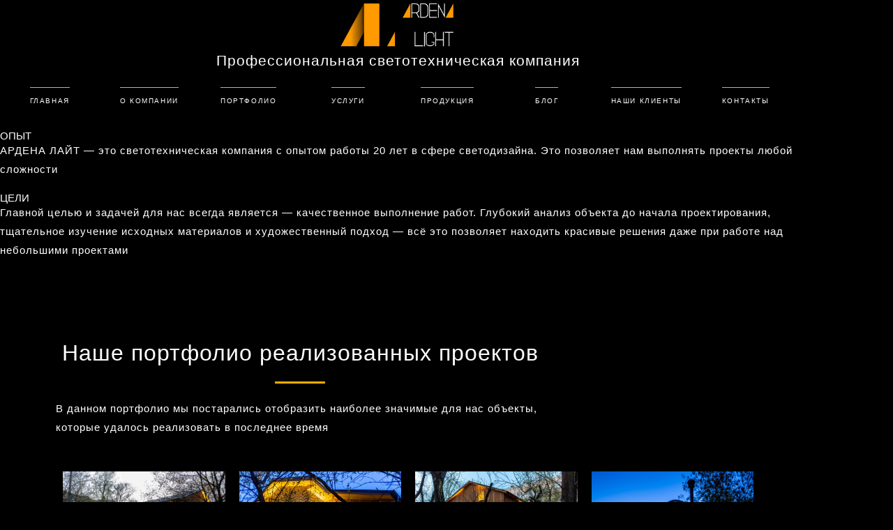

--- FILE ---
content_type: text/html; charset=UTF-8
request_url: https://ardenalight.ru/
body_size: 190067
content:
<!DOCTYPE html>
<html class="html" lang="ru-RU">
<head>
	<meta charset="UTF-8">
	<link rel="profile" href="https://gmpg.org/xfn/11">

	<meta name='robots' content='index, follow, max-image-preview:large, max-snippet:-1, max-video-preview:-1' />
<meta name="viewport" content="width=device-width, initial-scale=1">
	<!-- This site is optimized with the Yoast SEO plugin v26.7 - https://yoast.com/wordpress/plugins/seo/ -->
	<title>Домашняя страница - АРДЕНА ЛАЙТ</title>
	<link rel="canonical" href="https://ardenalight.ru/" />
	<meta property="og:locale" content="ru_RU" />
	<meta property="og:type" content="website" />
	<meta property="og:title" content="Домашняя страница - АРДЕНА ЛАЙТ" />
	<meta property="og:description" content="Профессиональная светотехническая компания Главная о компании портфолио услуги продукция блог наши клиенты контакты Опыт АРДЕНА ЛАЙТ &#8212; это светотехническая компания с опытом работы 20 лет в сфере светодизайна. Это позволяет нам выполнять проекты любой сложности ЦЕЛИ Главной целью и задачей для нас всегда является &#8212; качественное выполнение работ. Глубокий анализ объекта до начала проектирования, тщательное [&hellip;]" />
	<meta property="og:url" content="https://ardenalight.ru/" />
	<meta property="og:site_name" content="АРДЕНА ЛАЙТ" />
	<meta property="article:modified_time" content="2022-09-14T11:32:07+00:00" />
	<meta property="og:image" content="http://ardenalight.ru/wp-content/uploads/2022/03/Black-BG-1024x424.jpg" />
	<meta name="twitter:card" content="summary_large_image" />
	<script type="application/ld+json" class="yoast-schema-graph">{"@context":"https://schema.org","@graph":[{"@type":"WebPage","@id":"https://ardenalight.ru/","url":"https://ardenalight.ru/","name":"Домашняя страница - АРДЕНА ЛАЙТ","isPartOf":{"@id":"https://ardenalight.ru/#website"},"about":{"@id":"https://ardenalight.ru/#organization"},"primaryImageOfPage":{"@id":"https://ardenalight.ru/#primaryimage"},"image":{"@id":"https://ardenalight.ru/#primaryimage"},"thumbnailUrl":"http://ardenalight.ru/wp-content/uploads/2022/03/Black-BG-1024x424.jpg","datePublished":"2021-03-19T12:31:57+00:00","dateModified":"2022-09-14T11:32:07+00:00","breadcrumb":{"@id":"https://ardenalight.ru/#breadcrumb"},"inLanguage":"ru-RU","potentialAction":[{"@type":"ReadAction","target":["https://ardenalight.ru/"]}]},{"@type":"ImageObject","inLanguage":"ru-RU","@id":"https://ardenalight.ru/#primaryimage","url":"http://ardenalight.ru/wp-content/uploads/2022/03/Black-BG-1024x424.jpg","contentUrl":"http://ardenalight.ru/wp-content/uploads/2022/03/Black-BG-1024x424.jpg"},{"@type":"BreadcrumbList","@id":"https://ardenalight.ru/#breadcrumb","itemListElement":[{"@type":"ListItem","position":1,"name":"Главная страница"}]},{"@type":"WebSite","@id":"https://ardenalight.ru/#website","url":"https://ardenalight.ru/","name":"АРДЕНА ЛАЙТ","description":"Светотехническая компания","publisher":{"@id":"https://ardenalight.ru/#organization"},"potentialAction":[{"@type":"SearchAction","target":{"@type":"EntryPoint","urlTemplate":"https://ardenalight.ru/?s={search_term_string}"},"query-input":{"@type":"PropertyValueSpecification","valueRequired":true,"valueName":"search_term_string"}}],"inLanguage":"ru-RU"},{"@type":"Organization","@id":"https://ardenalight.ru/#organization","name":"ArdenaLight","url":"https://ardenalight.ru/","logo":{"@type":"ImageObject","inLanguage":"ru-RU","@id":"https://ardenalight.ru/#/schema/logo/image/","url":"http://ardenalight.ru/wp-content/uploads/2021/03/LOGO_www.png","contentUrl":"http://ardenalight.ru/wp-content/uploads/2021/03/LOGO_www.png","width":637,"height":88,"caption":"ArdenaLight"},"image":{"@id":"https://ardenalight.ru/#/schema/logo/image/"},"sameAs":["https://www.instagram.com/ardenalight/"]}]}</script>
	<meta name="msvalidate.01" content="D6D6ABD13245AE9AEA6332F92165348B" />
	<meta name="google-site-verification" content="GEnHYb2FHcSGfi6uvx1FC_uPjhlNfGieK7umv5bgcdU" />
	<meta name="yandex-verification" content="661521e9ebe03abe" />
	<!-- / Yoast SEO plugin. -->


<link rel="alternate" type="application/rss+xml" title="АРДЕНА ЛАЙТ &raquo; Лента" href="https://ardenalight.ru/feed/" />
<link rel="alternate" type="application/rss+xml" title="АРДЕНА ЛАЙТ &raquo; Лента комментариев" href="https://ardenalight.ru/comments/feed/" />
<link rel="alternate" title="oEmbed (JSON)" type="application/json+oembed" href="https://ardenalight.ru/wp-json/oembed/1.0/embed?url=https%3A%2F%2Fardenalight.ru%2F" />
<link rel="alternate" title="oEmbed (XML)" type="text/xml+oembed" href="https://ardenalight.ru/wp-json/oembed/1.0/embed?url=https%3A%2F%2Fardenalight.ru%2F&#038;format=xml" />
<style id='wp-img-auto-sizes-contain-inline-css'>
img:is([sizes=auto i],[sizes^="auto," i]){contain-intrinsic-size:3000px 1500px}
/*# sourceURL=wp-img-auto-sizes-contain-inline-css */
</style>
<style id='wp-emoji-styles-inline-css'>

	img.wp-smiley, img.emoji {
		display: inline !important;
		border: none !important;
		box-shadow: none !important;
		height: 1em !important;
		width: 1em !important;
		margin: 0 0.07em !important;
		vertical-align: -0.1em !important;
		background: none !important;
		padding: 0 !important;
	}
/*# sourceURL=wp-emoji-styles-inline-css */
</style>
<style id='classic-theme-styles-inline-css'>
/*! This file is auto-generated */
.wp-block-button__link{color:#fff;background-color:#32373c;border-radius:9999px;box-shadow:none;text-decoration:none;padding:calc(.667em + 2px) calc(1.333em + 2px);font-size:1.125em}.wp-block-file__button{background:#32373c;color:#fff;text-decoration:none}
/*# sourceURL=/wp-includes/css/classic-themes.min.css */
</style>
<style id='global-styles-inline-css'>
:root{--wp--preset--aspect-ratio--square: 1;--wp--preset--aspect-ratio--4-3: 4/3;--wp--preset--aspect-ratio--3-4: 3/4;--wp--preset--aspect-ratio--3-2: 3/2;--wp--preset--aspect-ratio--2-3: 2/3;--wp--preset--aspect-ratio--16-9: 16/9;--wp--preset--aspect-ratio--9-16: 9/16;--wp--preset--color--black: #000000;--wp--preset--color--cyan-bluish-gray: #abb8c3;--wp--preset--color--white: #ffffff;--wp--preset--color--pale-pink: #f78da7;--wp--preset--color--vivid-red: #cf2e2e;--wp--preset--color--luminous-vivid-orange: #ff6900;--wp--preset--color--luminous-vivid-amber: #fcb900;--wp--preset--color--light-green-cyan: #7bdcb5;--wp--preset--color--vivid-green-cyan: #00d084;--wp--preset--color--pale-cyan-blue: #8ed1fc;--wp--preset--color--vivid-cyan-blue: #0693e3;--wp--preset--color--vivid-purple: #9b51e0;--wp--preset--gradient--vivid-cyan-blue-to-vivid-purple: linear-gradient(135deg,rgb(6,147,227) 0%,rgb(155,81,224) 100%);--wp--preset--gradient--light-green-cyan-to-vivid-green-cyan: linear-gradient(135deg,rgb(122,220,180) 0%,rgb(0,208,130) 100%);--wp--preset--gradient--luminous-vivid-amber-to-luminous-vivid-orange: linear-gradient(135deg,rgb(252,185,0) 0%,rgb(255,105,0) 100%);--wp--preset--gradient--luminous-vivid-orange-to-vivid-red: linear-gradient(135deg,rgb(255,105,0) 0%,rgb(207,46,46) 100%);--wp--preset--gradient--very-light-gray-to-cyan-bluish-gray: linear-gradient(135deg,rgb(238,238,238) 0%,rgb(169,184,195) 100%);--wp--preset--gradient--cool-to-warm-spectrum: linear-gradient(135deg,rgb(74,234,220) 0%,rgb(151,120,209) 20%,rgb(207,42,186) 40%,rgb(238,44,130) 60%,rgb(251,105,98) 80%,rgb(254,248,76) 100%);--wp--preset--gradient--blush-light-purple: linear-gradient(135deg,rgb(255,206,236) 0%,rgb(152,150,240) 100%);--wp--preset--gradient--blush-bordeaux: linear-gradient(135deg,rgb(254,205,165) 0%,rgb(254,45,45) 50%,rgb(107,0,62) 100%);--wp--preset--gradient--luminous-dusk: linear-gradient(135deg,rgb(255,203,112) 0%,rgb(199,81,192) 50%,rgb(65,88,208) 100%);--wp--preset--gradient--pale-ocean: linear-gradient(135deg,rgb(255,245,203) 0%,rgb(182,227,212) 50%,rgb(51,167,181) 100%);--wp--preset--gradient--electric-grass: linear-gradient(135deg,rgb(202,248,128) 0%,rgb(113,206,126) 100%);--wp--preset--gradient--midnight: linear-gradient(135deg,rgb(2,3,129) 0%,rgb(40,116,252) 100%);--wp--preset--font-size--small: 13px;--wp--preset--font-size--medium: 20px;--wp--preset--font-size--large: 36px;--wp--preset--font-size--x-large: 42px;--wp--preset--spacing--20: 0.44rem;--wp--preset--spacing--30: 0.67rem;--wp--preset--spacing--40: 1rem;--wp--preset--spacing--50: 1.5rem;--wp--preset--spacing--60: 2.25rem;--wp--preset--spacing--70: 3.38rem;--wp--preset--spacing--80: 5.06rem;--wp--preset--shadow--natural: 6px 6px 9px rgba(0, 0, 0, 0.2);--wp--preset--shadow--deep: 12px 12px 50px rgba(0, 0, 0, 0.4);--wp--preset--shadow--sharp: 6px 6px 0px rgba(0, 0, 0, 0.2);--wp--preset--shadow--outlined: 6px 6px 0px -3px rgb(255, 255, 255), 6px 6px rgb(0, 0, 0);--wp--preset--shadow--crisp: 6px 6px 0px rgb(0, 0, 0);}:where(.is-layout-flex){gap: 0.5em;}:where(.is-layout-grid){gap: 0.5em;}body .is-layout-flex{display: flex;}.is-layout-flex{flex-wrap: wrap;align-items: center;}.is-layout-flex > :is(*, div){margin: 0;}body .is-layout-grid{display: grid;}.is-layout-grid > :is(*, div){margin: 0;}:where(.wp-block-columns.is-layout-flex){gap: 2em;}:where(.wp-block-columns.is-layout-grid){gap: 2em;}:where(.wp-block-post-template.is-layout-flex){gap: 1.25em;}:where(.wp-block-post-template.is-layout-grid){gap: 1.25em;}.has-black-color{color: var(--wp--preset--color--black) !important;}.has-cyan-bluish-gray-color{color: var(--wp--preset--color--cyan-bluish-gray) !important;}.has-white-color{color: var(--wp--preset--color--white) !important;}.has-pale-pink-color{color: var(--wp--preset--color--pale-pink) !important;}.has-vivid-red-color{color: var(--wp--preset--color--vivid-red) !important;}.has-luminous-vivid-orange-color{color: var(--wp--preset--color--luminous-vivid-orange) !important;}.has-luminous-vivid-amber-color{color: var(--wp--preset--color--luminous-vivid-amber) !important;}.has-light-green-cyan-color{color: var(--wp--preset--color--light-green-cyan) !important;}.has-vivid-green-cyan-color{color: var(--wp--preset--color--vivid-green-cyan) !important;}.has-pale-cyan-blue-color{color: var(--wp--preset--color--pale-cyan-blue) !important;}.has-vivid-cyan-blue-color{color: var(--wp--preset--color--vivid-cyan-blue) !important;}.has-vivid-purple-color{color: var(--wp--preset--color--vivid-purple) !important;}.has-black-background-color{background-color: var(--wp--preset--color--black) !important;}.has-cyan-bluish-gray-background-color{background-color: var(--wp--preset--color--cyan-bluish-gray) !important;}.has-white-background-color{background-color: var(--wp--preset--color--white) !important;}.has-pale-pink-background-color{background-color: var(--wp--preset--color--pale-pink) !important;}.has-vivid-red-background-color{background-color: var(--wp--preset--color--vivid-red) !important;}.has-luminous-vivid-orange-background-color{background-color: var(--wp--preset--color--luminous-vivid-orange) !important;}.has-luminous-vivid-amber-background-color{background-color: var(--wp--preset--color--luminous-vivid-amber) !important;}.has-light-green-cyan-background-color{background-color: var(--wp--preset--color--light-green-cyan) !important;}.has-vivid-green-cyan-background-color{background-color: var(--wp--preset--color--vivid-green-cyan) !important;}.has-pale-cyan-blue-background-color{background-color: var(--wp--preset--color--pale-cyan-blue) !important;}.has-vivid-cyan-blue-background-color{background-color: var(--wp--preset--color--vivid-cyan-blue) !important;}.has-vivid-purple-background-color{background-color: var(--wp--preset--color--vivid-purple) !important;}.has-black-border-color{border-color: var(--wp--preset--color--black) !important;}.has-cyan-bluish-gray-border-color{border-color: var(--wp--preset--color--cyan-bluish-gray) !important;}.has-white-border-color{border-color: var(--wp--preset--color--white) !important;}.has-pale-pink-border-color{border-color: var(--wp--preset--color--pale-pink) !important;}.has-vivid-red-border-color{border-color: var(--wp--preset--color--vivid-red) !important;}.has-luminous-vivid-orange-border-color{border-color: var(--wp--preset--color--luminous-vivid-orange) !important;}.has-luminous-vivid-amber-border-color{border-color: var(--wp--preset--color--luminous-vivid-amber) !important;}.has-light-green-cyan-border-color{border-color: var(--wp--preset--color--light-green-cyan) !important;}.has-vivid-green-cyan-border-color{border-color: var(--wp--preset--color--vivid-green-cyan) !important;}.has-pale-cyan-blue-border-color{border-color: var(--wp--preset--color--pale-cyan-blue) !important;}.has-vivid-cyan-blue-border-color{border-color: var(--wp--preset--color--vivid-cyan-blue) !important;}.has-vivid-purple-border-color{border-color: var(--wp--preset--color--vivid-purple) !important;}.has-vivid-cyan-blue-to-vivid-purple-gradient-background{background: var(--wp--preset--gradient--vivid-cyan-blue-to-vivid-purple) !important;}.has-light-green-cyan-to-vivid-green-cyan-gradient-background{background: var(--wp--preset--gradient--light-green-cyan-to-vivid-green-cyan) !important;}.has-luminous-vivid-amber-to-luminous-vivid-orange-gradient-background{background: var(--wp--preset--gradient--luminous-vivid-amber-to-luminous-vivid-orange) !important;}.has-luminous-vivid-orange-to-vivid-red-gradient-background{background: var(--wp--preset--gradient--luminous-vivid-orange-to-vivid-red) !important;}.has-very-light-gray-to-cyan-bluish-gray-gradient-background{background: var(--wp--preset--gradient--very-light-gray-to-cyan-bluish-gray) !important;}.has-cool-to-warm-spectrum-gradient-background{background: var(--wp--preset--gradient--cool-to-warm-spectrum) !important;}.has-blush-light-purple-gradient-background{background: var(--wp--preset--gradient--blush-light-purple) !important;}.has-blush-bordeaux-gradient-background{background: var(--wp--preset--gradient--blush-bordeaux) !important;}.has-luminous-dusk-gradient-background{background: var(--wp--preset--gradient--luminous-dusk) !important;}.has-pale-ocean-gradient-background{background: var(--wp--preset--gradient--pale-ocean) !important;}.has-electric-grass-gradient-background{background: var(--wp--preset--gradient--electric-grass) !important;}.has-midnight-gradient-background{background: var(--wp--preset--gradient--midnight) !important;}.has-small-font-size{font-size: var(--wp--preset--font-size--small) !important;}.has-medium-font-size{font-size: var(--wp--preset--font-size--medium) !important;}.has-large-font-size{font-size: var(--wp--preset--font-size--large) !important;}.has-x-large-font-size{font-size: var(--wp--preset--font-size--x-large) !important;}
:where(.wp-block-post-template.is-layout-flex){gap: 1.25em;}:where(.wp-block-post-template.is-layout-grid){gap: 1.25em;}
:where(.wp-block-term-template.is-layout-flex){gap: 1.25em;}:where(.wp-block-term-template.is-layout-grid){gap: 1.25em;}
:where(.wp-block-columns.is-layout-flex){gap: 2em;}:where(.wp-block-columns.is-layout-grid){gap: 2em;}
:root :where(.wp-block-pullquote){font-size: 1.5em;line-height: 1.6;}
/*# sourceURL=global-styles-inline-css */
</style>
<link rel='stylesheet' id='font-awesome-css' href='https://ardenalight.ru/wp-content/themes/oceanwp/assets/fonts/fontawesome/css/all.min.css?ver=5.15.1' media='all' />
<link rel='stylesheet' id='simple-line-icons-css' href='https://ardenalight.ru/wp-content/themes/oceanwp/assets/css/third/simple-line-icons.min.css?ver=2.4.0' media='all' />
<link rel='stylesheet' id='oceanwp-style-css' href='https://ardenalight.ru/wp-content/themes/oceanwp/assets/css/style.min.css?ver=3.0.3' media='all' />
<link rel='stylesheet' id='elementor-icons-css' href='https://ardenalight.ru/wp-content/plugins/elementor/assets/lib/eicons/css/elementor-icons.min.css?ver=5.45.0' media='all' />
<link rel='stylesheet' id='elementor-frontend-css' href='https://ardenalight.ru/wp-content/plugins/elementor/assets/css/frontend.min.css?ver=3.34.1' media='all' />
<link rel='stylesheet' id='elementor-post-42-css' href='https://ardenalight.ru/wp-content/uploads/elementor/css/post-42.css?ver=1767828226' media='all' />
<link rel='stylesheet' id='widget-menu-anchor-css' href='https://ardenalight.ru/wp-content/plugins/elementor/assets/css/widget-menu-anchor.min.css?ver=3.34.1' media='all' />
<link rel='stylesheet' id='widget-image-css' href='https://ardenalight.ru/wp-content/plugins/elementor/assets/css/widget-image.min.css?ver=3.34.1' media='all' />
<link rel='stylesheet' id='e-animation-fadeInUp-css' href='https://ardenalight.ru/wp-content/plugins/elementor/assets/lib/animations/styles/fadeInUp.min.css?ver=3.34.1' media='all' />
<link rel='stylesheet' id='widget-heading-css' href='https://ardenalight.ru/wp-content/plugins/elementor/assets/css/widget-heading.min.css?ver=3.34.1' media='all' />
<link rel='stylesheet' id='e-animation-sink-css' href='https://ardenalight.ru/wp-content/plugins/elementor/assets/lib/animations/styles/e-animation-sink.min.css?ver=3.34.1' media='all' />
<link rel='stylesheet' id='e-animation-fadeIn-css' href='https://ardenalight.ru/wp-content/plugins/elementor/assets/lib/animations/styles/fadeIn.min.css?ver=3.34.1' media='all' />
<link rel='stylesheet' id='widget-divider-css' href='https://ardenalight.ru/wp-content/plugins/elementor/assets/css/widget-divider.min.css?ver=3.34.1' media='all' />
<link rel='stylesheet' id='widget-spacer-css' href='https://ardenalight.ru/wp-content/plugins/elementor/assets/css/widget-spacer.min.css?ver=3.34.1' media='all' />
<link rel='stylesheet' id='e-animation-float-css' href='https://ardenalight.ru/wp-content/plugins/elementor/assets/lib/animations/styles/e-animation-float.min.css?ver=3.34.1' media='all' />
<link rel='stylesheet' id='e-animation-shrink-css' href='https://ardenalight.ru/wp-content/plugins/elementor/assets/lib/animations/styles/e-animation-shrink.min.css?ver=3.34.1' media='all' />
<link rel='stylesheet' id='widget-social-icons-css' href='https://ardenalight.ru/wp-content/plugins/elementor/assets/css/widget-social-icons.min.css?ver=3.34.1' media='all' />
<link rel='stylesheet' id='e-apple-webkit-css' href='https://ardenalight.ru/wp-content/plugins/elementor/assets/css/conditionals/apple-webkit.min.css?ver=3.34.1' media='all' />
<link rel='stylesheet' id='elementor-post-38-css' href='https://ardenalight.ru/wp-content/uploads/elementor/css/post-38.css?ver=1767828226' media='all' />
<link rel='stylesheet' id='oe-widgets-style-css' href='https://ardenalight.ru/wp-content/plugins/ocean-extra/assets/css/widgets.css?ver=6.9' media='all' />
<link rel='stylesheet' id='elementor-gf-local-roboto-css' href='http://ardenalight.ru/wp-content/uploads/elementor/google-fonts/css/roboto.css?ver=1742254033' media='all' />
<link rel='stylesheet' id='elementor-gf-local-robotoslab-css' href='http://ardenalight.ru/wp-content/uploads/elementor/google-fonts/css/robotoslab.css?ver=1742254041' media='all' />
<link rel='stylesheet' id='elementor-gf-local-raleway-css' href='http://ardenalight.ru/wp-content/uploads/elementor/google-fonts/css/raleway.css?ver=1742254052' media='all' />
<link rel='stylesheet' id='elementor-gf-local-nunitosans-css' href='http://ardenalight.ru/wp-content/uploads/elementor/google-fonts/css/nunitosans.css?ver=1742254063' media='all' />
<link rel='stylesheet' id='elementor-gf-local-nunito-css' href='http://ardenalight.ru/wp-content/uploads/elementor/google-fonts/css/nunito.css?ver=1742254073' media='all' />
<link rel='stylesheet' id='elementor-icons-shared-0-css' href='https://ardenalight.ru/wp-content/plugins/elementor/assets/lib/font-awesome/css/fontawesome.min.css?ver=5.15.3' media='all' />
<link rel='stylesheet' id='elementor-icons-fa-brands-css' href='https://ardenalight.ru/wp-content/plugins/elementor/assets/lib/font-awesome/css/brands.min.css?ver=5.15.3' media='all' />
<script src="https://ardenalight.ru/wp-includes/js/jquery/jquery.min.js?ver=3.7.1" id="jquery-core-js"></script>
<script src="https://ardenalight.ru/wp-includes/js/jquery/jquery-migrate.min.js?ver=3.4.1" id="jquery-migrate-js"></script>
<link rel="https://api.w.org/" href="https://ardenalight.ru/wp-json/" /><link rel="alternate" title="JSON" type="application/json" href="https://ardenalight.ru/wp-json/wp/v2/pages/38" /><link rel="EditURI" type="application/rsd+xml" title="RSD" href="https://ardenalight.ru/xmlrpc.php?rsd" />
<meta name="generator" content="WordPress 6.9" />
<link rel='shortlink' href='https://ardenalight.ru/' />
<meta name="generator" content="Elementor 3.34.1; features: additional_custom_breakpoints; settings: css_print_method-external, google_font-enabled, font_display-auto">
			<style>
				.e-con.e-parent:nth-of-type(n+4):not(.e-lazyloaded):not(.e-no-lazyload),
				.e-con.e-parent:nth-of-type(n+4):not(.e-lazyloaded):not(.e-no-lazyload) * {
					background-image: none !important;
				}
				@media screen and (max-height: 1024px) {
					.e-con.e-parent:nth-of-type(n+3):not(.e-lazyloaded):not(.e-no-lazyload),
					.e-con.e-parent:nth-of-type(n+3):not(.e-lazyloaded):not(.e-no-lazyload) * {
						background-image: none !important;
					}
				}
				@media screen and (max-height: 640px) {
					.e-con.e-parent:nth-of-type(n+2):not(.e-lazyloaded):not(.e-no-lazyload),
					.e-con.e-parent:nth-of-type(n+2):not(.e-lazyloaded):not(.e-no-lazyload) * {
						background-image: none !important;
					}
				}
			</style>
						<meta name="theme-color" content="#000000">
			<link rel="icon" href="https://ardenalight.ru/wp-content/uploads/2022/03/cropped-002__AL__Black-BG-scaled-1-32x32.jpg" sizes="32x32" />
<link rel="icon" href="https://ardenalight.ru/wp-content/uploads/2022/03/cropped-002__AL__Black-BG-scaled-1-192x192.jpg" sizes="192x192" />
<link rel="apple-touch-icon" href="https://ardenalight.ru/wp-content/uploads/2022/03/cropped-002__AL__Black-BG-scaled-1-180x180.jpg" />
<meta name="msapplication-TileImage" content="https://ardenalight.ru/wp-content/uploads/2022/03/cropped-002__AL__Black-BG-scaled-1-270x270.jpg" />
		<style id="wp-custom-css">
			/** Start Block Kit CSS:136-3-fc37602abad173a9d9d95d89bbe6bb80 **/.envato-block__preview{overflow:visible !important}/** End Block Kit CSS:136-3-fc37602abad173a9d9d95d89bbe6bb80 **//** Start Block Kit CSS:144-3-3a7d335f39a8579c20cdf02f8d462582 **/.envato-block__preview{overflow:visible}/* Envato Kit 141 Custom Styles - Applied to the element under Advanced */.elementor-headline-animation-type-drop-in .elementor-headline-dynamic-wrapper{text-align:center}.envato-kit-141-top-0 h1,.envato-kit-141-top-0 h2,.envato-kit-141-top-0 h3,.envato-kit-141-top-0 h4,.envato-kit-141-top-0 h5,.envato-kit-141-top-0 h6,.envato-kit-141-top-0 p{margin-top:0}.envato-kit-141-newsletter-inline .elementor-field-textual.elementor-size-md{padding-left:1.5rem;padding-right:1.5rem}.envato-kit-141-bottom-0 p{margin-bottom:0}.envato-kit-141-bottom-8 .elementor-price-list .elementor-price-list-item .elementor-price-list-header{margin-bottom:.5rem}.envato-kit-141.elementor-widget-testimonial-carousel.elementor-pagination-type-bullets .swiper-container{padding-bottom:52px}.envato-kit-141-display-inline{display:inline-block}.envato-kit-141 .elementor-slick-slider ul.slick-dots{bottom:-40px}/** End Block Kit CSS:144-3-3a7d335f39a8579c20cdf02f8d462582 **//** Start Block Kit CSS:141-3-1d55f1e76be9fb1a8d9de88accbe962f **/.envato-kit-138-bracket .elementor-widget-container >*:before{content:"[";color:#ffab00;display:inline-block;margin-right:4px;line-height:1em;position:relative;top:-1px}.envato-kit-138-bracket .elementor-widget-container >*:after{content:"]";color:#ffab00;display:inline-block;margin-left:4px;line-height:1em;position:relative;top:-1px}/** End Block Kit CSS:141-3-1d55f1e76be9fb1a8d9de88accbe962f **//** Start Block Kit CSS:142-3-a175df65179b9ef6a5ca9f1b2c0202b9 **/.envato-block__preview{overflow:visible}/* Border Radius */.envato-kit-139-accordion .elementor-widget-container{border-radius:10px !important}.envato-kit-139-map iframe,.envato-kit-139-slider .slick-slide,.envato-kit-139-flipbox .elementor-flip-box div{border-radius:10px !important}/** End Block Kit CSS:142-3-a175df65179b9ef6a5ca9f1b2c0202b9 **/		</style>
		<!-- OceanWP CSS -->
<style type="text/css">
/* Top Bar CSS */#top-bar-content a:hover,#top-bar-social-alt a:hover{color:#0a0002}/* Header CSS */#site-header,.has-transparent-header .is-sticky #site-header,.has-vh-transparent .is-sticky #site-header.vertical-header,#searchform-header-replace{background-color:#0a0a0a}@media (max-width:480px){#site-header-inner{padding:0 0 0 2px}}#site-header.has-header-media .overlay-header-media{background-color:rgba(0,0,0,0.5)}#site-logo #site-logo-inner a img,#site-header.center-header #site-navigation-wrap .middle-site-logo a img{max-width:500px}#site-header #site-logo #site-logo-inner a img,#site-header.center-header #site-navigation-wrap .middle-site-logo a img{max-height:254px}
</style></head>

<body class="home wp-singular page-template-default page page-id-38 wp-embed-responsive wp-theme-oceanwp oceanwp-theme dropdown-mobile no-header-border default-breakpoint content-full-screen page-header-disabled has-breadcrumbs elementor-default elementor-kit-42 elementor-page elementor-page-38" itemscope="itemscope" itemtype="https://schema.org/WebPage">

	
	
	<div id="outer-wrap" class="site clr">

		<a class="skip-link screen-reader-text" href="#main">Skip to content</a>

		
		<div id="wrap" class="clr">

			
			
<header id="site-header" class="custom-header clr" data-height="0" itemscope="itemscope" itemtype="https://schema.org/WPHeader" role="banner">

	
		

<div id="site-header-inner" class="clr">

	
</div>


		
		
</header><!-- #site-header -->


			
			<main id="main" class="site-main clr"  role="main">

				
	
	<div id="content-wrap" class="container clr">

		
		<div id="primary" class="content-area clr">

			
			<div id="content" class="site-content clr">

				
				
<article class="single-page-article clr">

	
<div class="entry clr" itemprop="text">

	
			<div data-elementor-type="wp-page" data-elementor-id="38" class="elementor elementor-38">
						<section class="elementor-section elementor-top-section elementor-element elementor-element-2615377 elementor-section-boxed elementor-section-height-default elementor-section-height-default" data-id="2615377" data-element_type="section">
						<div class="elementor-container elementor-column-gap-default">
					<div class="elementor-column elementor-col-100 elementor-top-column elementor-element elementor-element-6f3519bc" data-id="6f3519bc" data-element_type="column">
			<div class="elementor-widget-wrap elementor-element-populated">
						<div class="elementor-element elementor-element-5932780 elementor-widget elementor-widget-menu-anchor" data-id="5932780" data-element_type="widget" data-widget_type="menu-anchor.default">
				<div class="elementor-widget-container">
							<div class="elementor-menu-anchor" id="home"></div>
						</div>
				</div>
				<div class="elementor-element elementor-element-09b8b75 elementor-widget__width-inherit elementor-widget elementor-widget-image" data-id="09b8b75" data-element_type="widget" data-widget_type="image.default">
				<div class="elementor-widget-container">
															<img fetchpriority="high" decoding="async" width="1024" height="424" src="https://ardenalight.ru/wp-content/uploads/2022/03/Black-BG-1024x424.jpg" class="attachment-large size-large wp-image-858" alt="" srcset="https://ardenalight.ru/wp-content/uploads/2022/03/Black-BG-1024x424.jpg 1024w, https://ardenalight.ru/wp-content/uploads/2022/03/Black-BG-300x124.jpg 300w, https://ardenalight.ru/wp-content/uploads/2022/03/Black-BG-768x318.jpg 768w, https://ardenalight.ru/wp-content/uploads/2022/03/Black-BG-1536x636.jpg 1536w, https://ardenalight.ru/wp-content/uploads/2022/03/Black-BG-2048x848.jpg 2048w" sizes="(max-width: 1024px) 100vw, 1024px" />															</div>
				</div>
				<div class="elementor-element elementor-element-317bc418 elementor-invisible elementor-widget elementor-widget-heading" data-id="317bc418" data-element_type="widget" data-settings="{&quot;_animation&quot;:&quot;fadeInUp&quot;}" data-widget_type="heading.default">
				<div class="elementor-widget-container">
					<h1 class="elementor-heading-title elementor-size-default">Профессиональная светотехническая компания</h1>				</div>
				</div>
					</div>
		</div>
					</div>
		</section>
				<section class="elementor-section elementor-top-section elementor-element elementor-element-4a5d5b2 elementor-section-boxed elementor-section-height-default elementor-section-height-default" data-id="4a5d5b2" data-element_type="section">
						<div class="elementor-container elementor-column-gap-default">
					<div class="elementor-column elementor-col-12 elementor-top-column elementor-element elementor-element-cca8b19" data-id="cca8b19" data-element_type="column">
			<div class="elementor-widget-wrap elementor-element-populated">
						<div class="elementor-element elementor-element-577ce82c elementor-align-center elementor-invisible elementor-widget elementor-widget-button" data-id="577ce82c" data-element_type="widget" data-settings="{&quot;_animation&quot;:&quot;fadeInUp&quot;,&quot;_animation_delay&quot;:800,&quot;_animation_tablet&quot;:&quot;none&quot;}" data-widget_type="button.default">
				<div class="elementor-widget-container">
									<div class="elementor-button-wrapper">
					<a class="elementor-button elementor-button-link elementor-size-md elementor-animation-sink" href="#home" target="_blank">
						<span class="elementor-button-content-wrapper">
						<span class="elementor-button-icon">
							</span>
									<span class="elementor-button-text">Главная</span>
					</span>
					</a>
				</div>
								</div>
				</div>
					</div>
		</div>
				<div class="elementor-column elementor-col-12 elementor-top-column elementor-element elementor-element-e4e464c" data-id="e4e464c" data-element_type="column">
			<div class="elementor-widget-wrap elementor-element-populated">
						<div class="elementor-element elementor-element-c895021 elementor-align-center elementor-tablet-align-center elementor-invisible elementor-widget elementor-widget-button" data-id="c895021" data-element_type="widget" data-settings="{&quot;_animation&quot;:&quot;fadeInUp&quot;,&quot;_animation_delay&quot;:800,&quot;_animation_tablet&quot;:&quot;none&quot;}" data-widget_type="button.default">
				<div class="elementor-widget-container">
									<div class="elementor-button-wrapper">
					<a class="elementor-button elementor-button-link elementor-size-md elementor-animation-sink" href="#aboutus" rel="nofollow" id="О компании">
						<span class="elementor-button-content-wrapper">
						<span class="elementor-button-icon">
							</span>
									<span class="elementor-button-text">о компании</span>
					</span>
					</a>
				</div>
								</div>
				</div>
					</div>
		</div>
				<div class="elementor-column elementor-col-12 elementor-top-column elementor-element elementor-element-f6501bb" data-id="f6501bb" data-element_type="column">
			<div class="elementor-widget-wrap elementor-element-populated">
						<div class="elementor-element elementor-element-987300d elementor-align-center elementor-invisible elementor-widget elementor-widget-button" data-id="987300d" data-element_type="widget" data-settings="{&quot;_animation&quot;:&quot;fadeInUp&quot;,&quot;_animation_delay&quot;:800,&quot;_animation_tablet&quot;:&quot;none&quot;}" data-widget_type="button.default">
				<div class="elementor-widget-container">
									<div class="elementor-button-wrapper">
					<a class="elementor-button elementor-button-link elementor-size-md elementor-animation-sink" href="#portfolio" target="_blank">
						<span class="elementor-button-content-wrapper">
						<span class="elementor-button-icon">
							</span>
									<span class="elementor-button-text">портфолио</span>
					</span>
					</a>
				</div>
								</div>
				</div>
					</div>
		</div>
				<div class="elementor-column elementor-col-12 elementor-top-column elementor-element elementor-element-b55fe54" data-id="b55fe54" data-element_type="column">
			<div class="elementor-widget-wrap elementor-element-populated">
						<div class="elementor-element elementor-element-bb9c7a6 elementor-align-center elementor-invisible elementor-widget elementor-widget-button" data-id="bb9c7a6" data-element_type="widget" data-settings="{&quot;_animation&quot;:&quot;fadeInUp&quot;,&quot;_animation_delay&quot;:800,&quot;_animation_tablet&quot;:&quot;none&quot;}" data-widget_type="button.default">
				<div class="elementor-widget-container">
									<div class="elementor-button-wrapper">
					<a class="elementor-button elementor-button-link elementor-size-md elementor-animation-sink" href="#uslugi" target="_blank">
						<span class="elementor-button-content-wrapper">
						<span class="elementor-button-icon">
							</span>
									<span class="elementor-button-text">услуги</span>
					</span>
					</a>
				</div>
								</div>
				</div>
					</div>
		</div>
				<div class="elementor-column elementor-col-12 elementor-top-column elementor-element elementor-element-44f9fc0" data-id="44f9fc0" data-element_type="column">
			<div class="elementor-widget-wrap elementor-element-populated">
						<div class="elementor-element elementor-element-81b924d elementor-align-center elementor-invisible elementor-widget elementor-widget-button" data-id="81b924d" data-element_type="widget" data-settings="{&quot;_animation&quot;:&quot;fadeInUp&quot;,&quot;_animation_delay&quot;:800,&quot;_animation_tablet&quot;:&quot;none&quot;}" data-widget_type="button.default">
				<div class="elementor-widget-container">
									<div class="elementor-button-wrapper">
					<a class="elementor-button elementor-button-link elementor-size-md elementor-animation-sink" href="#products" target="_blank">
						<span class="elementor-button-content-wrapper">
						<span class="elementor-button-icon">
							</span>
									<span class="elementor-button-text">продукция</span>
					</span>
					</a>
				</div>
								</div>
				</div>
					</div>
		</div>
				<div class="elementor-column elementor-col-12 elementor-top-column elementor-element elementor-element-b595ce8" data-id="b595ce8" data-element_type="column">
			<div class="elementor-widget-wrap elementor-element-populated">
						<div class="elementor-element elementor-element-1e95a5b elementor-align-center elementor-invisible elementor-widget elementor-widget-button" data-id="1e95a5b" data-element_type="widget" data-settings="{&quot;_animation&quot;:&quot;fadeInUp&quot;,&quot;_animation_delay&quot;:800,&quot;_animation_tablet&quot;:&quot;none&quot;}" data-widget_type="button.default">
				<div class="elementor-widget-container">
									<div class="elementor-button-wrapper">
					<a class="elementor-button elementor-button-link elementor-size-md elementor-animation-sink" href="#home" target="_blank">
						<span class="elementor-button-content-wrapper">
						<span class="elementor-button-icon">
							</span>
									<span class="elementor-button-text">блог</span>
					</span>
					</a>
				</div>
								</div>
				</div>
					</div>
		</div>
				<div class="elementor-column elementor-col-12 elementor-top-column elementor-element elementor-element-90699f5" data-id="90699f5" data-element_type="column">
			<div class="elementor-widget-wrap elementor-element-populated">
						<div class="elementor-element elementor-element-2671a32 elementor-align-center elementor-invisible elementor-widget elementor-widget-button" data-id="2671a32" data-element_type="widget" data-settings="{&quot;_animation&quot;:&quot;fadeInUp&quot;,&quot;_animation_delay&quot;:800,&quot;_animation_tablet&quot;:&quot;none&quot;}" data-widget_type="button.default">
				<div class="elementor-widget-container">
									<div class="elementor-button-wrapper">
					<a class="elementor-button elementor-button-link elementor-size-md elementor-animation-sink" href="#clients" target="_blank">
						<span class="elementor-button-content-wrapper">
						<span class="elementor-button-icon">
							</span>
									<span class="elementor-button-text">наши клиенты</span>
					</span>
					</a>
				</div>
								</div>
				</div>
					</div>
		</div>
				<div class="elementor-column elementor-col-12 elementor-top-column elementor-element elementor-element-21e2c7c" data-id="21e2c7c" data-element_type="column">
			<div class="elementor-widget-wrap elementor-element-populated">
						<div class="elementor-element elementor-element-80272e3 elementor-align-center elementor-invisible elementor-widget elementor-widget-button" data-id="80272e3" data-element_type="widget" data-settings="{&quot;_animation&quot;:&quot;fadeInUp&quot;,&quot;_animation_delay&quot;:800,&quot;_animation_tablet&quot;:&quot;none&quot;}" data-widget_type="button.default">
				<div class="elementor-widget-container">
									<div class="elementor-button-wrapper">
					<a class="elementor-button elementor-button-link elementor-size-md elementor-animation-sink" href="#contacts" target="_blank">
						<span class="elementor-button-content-wrapper">
						<span class="elementor-button-icon">
							</span>
									<span class="elementor-button-text">контакты</span>
					</span>
					</a>
				</div>
								</div>
				</div>
					</div>
		</div>
					</div>
		</section>
				<section class="elementor-section elementor-top-section elementor-element elementor-element-450c37a elementor-section-boxed elementor-section-height-default elementor-section-height-default" data-id="450c37a" data-element_type="section">
						<div class="elementor-container elementor-column-gap-default">
					<div class="elementor-column elementor-col-100 elementor-top-column elementor-element elementor-element-fe1ef24" data-id="fe1ef24" data-element_type="column">
			<div class="elementor-widget-wrap elementor-element-populated">
						<div class="elementor-element elementor-element-5788e0d elementor-widget elementor-widget-menu-anchor" data-id="5788e0d" data-element_type="widget" data-widget_type="menu-anchor.default">
				<div class="elementor-widget-container">
							<div class="elementor-menu-anchor" id="aboutus"></div>
						</div>
				</div>
				<div class="elementor-element elementor-element-955daa7 elementor-invisible elementor-widget elementor-widget-heading" data-id="955daa7" data-element_type="widget" data-settings="{&quot;_animation&quot;:&quot;fadeIn&quot;}" data-widget_type="heading.default">
				<div class="elementor-widget-container">
					<h5 class="elementor-heading-title elementor-size-medium"><br>Опыт</h5>				</div>
				</div>
				<div class="elementor-element elementor-element-b100308 elementor-invisible elementor-widget elementor-widget-text-editor" data-id="b100308" data-element_type="widget" data-settings="{&quot;_animation&quot;:&quot;fadeIn&quot;}" data-widget_type="text-editor.default">
				<div class="elementor-widget-container">
									<p>АРДЕНА ЛАЙТ &#8212; это светотехническая компания с опытом работы 20 лет в сфере светодизайна. Это позволяет нам выполнять проекты любой сложности</p>								</div>
				</div>
				<div class="elementor-element elementor-element-5b124d2 elementor-invisible elementor-widget elementor-widget-heading" data-id="5b124d2" data-element_type="widget" data-settings="{&quot;_animation&quot;:&quot;fadeIn&quot;}" data-widget_type="heading.default">
				<div class="elementor-widget-container">
					<h5 class="elementor-heading-title elementor-size-medium">ЦЕЛИ</h5>				</div>
				</div>
				<div class="elementor-element elementor-element-f0096c3 elementor-invisible elementor-widget elementor-widget-text-editor" data-id="f0096c3" data-element_type="widget" data-settings="{&quot;_animation&quot;:&quot;fadeIn&quot;}" data-widget_type="text-editor.default">
				<div class="elementor-widget-container">
									<p>Главной целью и задачей для нас всегда является &#8212; качественное выполнение работ. Глубокий анализ объекта до начала проектирования, тщательное изучение исходных материалов и художественный подход &#8212; всё это позволяет находить красивые решения даже при работе над небольшими проектами</p>								</div>
				</div>
				<section class="elementor-section elementor-inner-section elementor-element elementor-element-e5cfd09 elementor-section-boxed elementor-section-height-default elementor-section-height-default" data-id="e5cfd09" data-element_type="section">
						<div class="elementor-container elementor-column-gap-default">
						</div>
		</section>
					</div>
		</div>
					</div>
		</section>
				<section class="elementor-section elementor-top-section elementor-element elementor-element-5e24866 elementor-section-boxed elementor-section-height-default elementor-section-height-default" data-id="5e24866" data-element_type="section">
						<div class="elementor-container elementor-column-gap-default">
						</div>
		</section>
				<section class="elementor-section elementor-top-section elementor-element elementor-element-0e6444d elementor-section-boxed elementor-section-height-default elementor-section-height-default" data-id="0e6444d" data-element_type="section">
						<div class="elementor-container elementor-column-gap-default">
						</div>
		</section>
				<section class="elementor-section elementor-top-section elementor-element elementor-element-4d5d9a6 elementor-section-boxed elementor-section-height-default elementor-section-height-default" data-id="4d5d9a6" data-element_type="section">
						<div class="elementor-container elementor-column-gap-default">
						</div>
		</section>
				<section class="elementor-section elementor-top-section elementor-element elementor-element-ec59d9b elementor-section-boxed elementor-section-height-default elementor-section-height-default" data-id="ec59d9b" data-element_type="section">
						<div class="elementor-container elementor-column-gap-default">
						</div>
		</section>
				<section class="elementor-section elementor-top-section elementor-element elementor-element-4a2edad elementor-section-boxed elementor-section-height-default elementor-section-height-default" data-id="4a2edad" data-element_type="section">
						<div class="elementor-container elementor-column-gap-default">
						</div>
		</section>
				<section class="elementor-section elementor-top-section elementor-element elementor-element-952f17b elementor-section-boxed elementor-section-height-default elementor-section-height-default" data-id="952f17b" data-element_type="section">
						<div class="elementor-container elementor-column-gap-default">
						</div>
		</section>
				<section class="elementor-section elementor-top-section elementor-element elementor-element-ac22841 elementor-section-boxed elementor-section-height-default elementor-section-height-default" data-id="ac22841" data-element_type="section">
						<div class="elementor-container elementor-column-gap-default">
						</div>
		</section>
				<section class="elementor-section elementor-top-section elementor-element elementor-element-db2d787 elementor-section-boxed elementor-section-height-default elementor-section-height-default" data-id="db2d787" data-element_type="section">
						<div class="elementor-container elementor-column-gap-default">
						</div>
		</section>
				<section class="elementor-section elementor-top-section elementor-element elementor-element-258fd9c elementor-section-boxed elementor-section-height-default elementor-section-height-default" data-id="258fd9c" data-element_type="section">
						<div class="elementor-container elementor-column-gap-default">
					<div class="elementor-column elementor-col-100 elementor-top-column elementor-element elementor-element-5dda44f" data-id="5dda44f" data-element_type="column" data-settings="{&quot;background_background&quot;:&quot;classic&quot;}">
			<div class="elementor-widget-wrap elementor-element-populated">
						<section class="elementor-section elementor-inner-section elementor-element elementor-element-7b26984 elementor-section-boxed elementor-section-height-default elementor-section-height-default" data-id="7b26984" data-element_type="section">
						<div class="elementor-container elementor-column-gap-default">
					<div class="elementor-column elementor-col-100 elementor-inner-column elementor-element elementor-element-2d8bd61" data-id="2d8bd61" data-element_type="column">
			<div class="elementor-widget-wrap elementor-element-populated">
						<div class="elementor-element elementor-element-402b402 elementor-widget elementor-widget-menu-anchor" data-id="402b402" data-element_type="widget" data-widget_type="menu-anchor.default">
				<div class="elementor-widget-container">
							<div class="elementor-menu-anchor" id="portfolio"></div>
						</div>
				</div>
				<div class="elementor-element elementor-element-172f8af elementor-invisible elementor-widget elementor-widget-heading" data-id="172f8af" data-element_type="widget" data-settings="{&quot;_animation&quot;:&quot;fadeIn&quot;}" data-widget_type="heading.default">
				<div class="elementor-widget-container">
					<h2 class="elementor-heading-title elementor-size-default"><span style="font-family: Raleway, sans-serif;font-size: 3.2rem;font-style: normal;font-weight: 400;letter-spacing: 1px;text-align: left">Наше портфолио реализованных проектов</span></h2>				</div>
				</div>
				<div class="elementor-element elementor-element-32e8c8c elementor-widget-divider--view-line elementor-widget elementor-widget-divider" data-id="32e8c8c" data-element_type="widget" data-widget_type="divider.default">
				<div class="elementor-widget-container">
							<div class="elementor-divider">
			<span class="elementor-divider-separator">
						</span>
		</div>
						</div>
				</div>
				<div class="elementor-element elementor-element-3670be2 elementor-widget elementor-widget-text-editor" data-id="3670be2" data-element_type="widget" data-widget_type="text-editor.default">
				<div class="elementor-widget-container">
									<p><span style="color: #ffffff; font-family: Raleway, sans-serif; font-size: 15px; font-style: normal; font-variant-ligatures: normal; font-variant-caps: normal; font-weight: 300; letter-spacing: 1px;">В данном портфолио мы постарались отобразить наиболее значимые для нас объекты, которые удалось реализовать в последнее время</span></p>								</div>
				</div>
					</div>
		</div>
					</div>
		</section>
				<div class="elementor-element elementor-element-a33dcf4 elementor-widget elementor-widget-spacer" data-id="a33dcf4" data-element_type="widget" data-widget_type="spacer.default">
				<div class="elementor-widget-container">
							<div class="elementor-spacer">
			<div class="elementor-spacer-inner"></div>
		</div>
						</div>
				</div>
				<section class="elementor-section elementor-inner-section elementor-element elementor-element-60c6b43b elementor-section-full_width elementor-section-height-default elementor-section-height-default" data-id="60c6b43b" data-element_type="section">
						<div class="elementor-container elementor-column-gap-default">
					<div class="elementor-column elementor-col-25 elementor-inner-column elementor-element elementor-element-25586173" data-id="25586173" data-element_type="column">
			<div class="elementor-widget-wrap elementor-element-populated">
						<div class="elementor-element elementor-element-f9f0fb4 elementor-widget elementor-widget-image" data-id="f9f0fb4" data-element_type="widget" data-widget_type="image.default">
				<div class="elementor-widget-container">
																<a href="http://ardenalight.ru/wp-content/uploads/2022/05/IM3A9240-scaled.jpg" data-elementor-open-lightbox="yes" data-elementor-lightbox-title="Офис компании Интеграл. Москва, Ленинградское шоссе 19А" data-elementor-lightbox-description="Офис компании Интеграл. Москва, Ленинградское шоссе 19А" data-e-action-hash="#elementor-action%3Aaction%3Dlightbox%26settings%3DeyJpZCI6OTEyLCJ1cmwiOiJodHRwczpcL1wvYXJkZW5hbGlnaHQucnVcL3dwLWNvbnRlbnRcL3VwbG9hZHNcLzIwMjJcLzA1XC9JTTNBOTI0MC1zY2FsZWQuanBnIn0%3D">
							<img decoding="async" src="https://ardenalight.ru/wp-content/uploads/2022/05/IM3A9240-scaled.jpg" title="Офис компании Интеграл. Москва, Ленинградское шоссе 19А" alt="Офис компании Интеграл. Москва, Ленинградское шоссе 19А" class="elementor-animation-float" loading="lazy" />								</a>
															</div>
				</div>
				<div class="elementor-element elementor-element-fb2f0f9 elementor-widget elementor-widget-image" data-id="fb2f0f9" data-element_type="widget" data-widget_type="image.default">
				<div class="elementor-widget-container">
																<a href="http://ardenalight.ru/wp-content/uploads/2022/03/IM3A9213-scaled.jpg" data-elementor-open-lightbox="yes" data-elementor-lightbox-title="Памятник работникам АЗЛК" data-elementor-lightbox-description="Памятник работникам АЗЛК. Москва, Волгоградский пр-т,  42к5" data-e-action-hash="#elementor-action%3Aaction%3Dlightbox%26settings%3DeyJpZCI6ODk1LCJ1cmwiOiJodHRwczpcL1wvYXJkZW5hbGlnaHQucnVcL3dwLWNvbnRlbnRcL3VwbG9hZHNcLzIwMjJcLzAzXC9JTTNBOTIxMy1zY2FsZWQuanBnIn0%3D">
							<img decoding="async" src="https://ardenalight.ru/wp-content/uploads/2022/03/IM3A9213-scaled.jpg" title="Памятник работникам АЗЛК" alt="Памятник работникам АЗЛК. Москва, Волгоградский пр-т,  42к5" class="elementor-animation-float" loading="lazy" />								</a>
															</div>
				</div>
				<div class="elementor-element elementor-element-090f33b elementor-widget elementor-widget-image" data-id="090f33b" data-element_type="widget" data-widget_type="image.default">
				<div class="elementor-widget-container">
																<a href="http://ardenalight.ru/wp-content/uploads/2021/10/IM3A8830-scaled.jpg" data-elementor-open-lightbox="yes" data-elementor-lightbox-title="Андреевский пруд. Нескучный сад. Москва" data-elementor-lightbox-description="Андреевский пруд. Нескучный сад. Москва" data-e-action-hash="#elementor-action%3Aaction%3Dlightbox%26settings%3DeyJpZCI6Nzg2LCJ1cmwiOiJodHRwczpcL1wvYXJkZW5hbGlnaHQucnVcL3dwLWNvbnRlbnRcL3VwbG9hZHNcLzIwMjFcLzEwXC9JTTNBODgzMC1zY2FsZWQuanBnIn0%3D">
							<img decoding="async" src="https://ardenalight.ru/wp-content/uploads/2021/10/IM3A8830-scaled.jpg" title="Андреевский пруд. Нескучный сад. Москва" alt="2d 3d визуализации проектирование светотехнический проект поставка светотехнического оборудования Ардена Лайт ArdenaLight Ardena light" class="elementor-animation-float" loading="lazy" />								</a>
															</div>
				</div>
				<div class="elementor-element elementor-element-7074b7db elementor-widget elementor-widget-image" data-id="7074b7db" data-element_type="widget" data-widget_type="image.default">
				<div class="elementor-widget-container">
																<a href="http://ardenalight.ru/wp-content/uploads/2021/10/IM3A8865-scaled.jpg" data-elementor-open-lightbox="yes" data-elementor-lightbox-title="Андреевский пруд. Нескучный сад. Москва" data-elementor-lightbox-description="Андреевский пруд. Нескучный сад. Москва" data-e-action-hash="#elementor-action%3Aaction%3Dlightbox%26settings%3DeyJpZCI6NzkzLCJ1cmwiOiJodHRwczpcL1wvYXJkZW5hbGlnaHQucnVcL3dwLWNvbnRlbnRcL3VwbG9hZHNcLzIwMjFcLzEwXC9JTTNBODg2NS1zY2FsZWQuanBnIn0%3D">
							<img decoding="async" src="https://ardenalight.ru/wp-content/uploads/2021/10/IM3A8865-scaled.jpg" title="Андреевский пруд. Нескучный сад. Москва" alt="2d 3d визуализации проектирование светотехнический проект поставка светотехнического оборудования Ардена Лайт ArdenaLight Ardena light" class="elementor-animation-float" loading="lazy" />								</a>
															</div>
				</div>
				<div class="elementor-element elementor-element-6ba498ab elementor-widget elementor-widget-image" data-id="6ba498ab" data-element_type="widget" data-widget_type="image.default">
				<div class="elementor-widget-container">
																<a href="http://ardenalight.ru/wp-content/uploads/2021/03/IM3A9458-scaled.jpg" data-elementor-open-lightbox="yes" data-elementor-lightbox-title="Москва, Лубянский пр-д, 5с1" data-elementor-lightbox-description="Москва, Лубянский пр-д, 5с1" data-e-action-hash="#elementor-action%3Aaction%3Dlightbox%26settings%3DeyJpZCI6MTQ5LCJ1cmwiOiJodHRwczpcL1wvYXJkZW5hbGlnaHQucnVcL3dwLWNvbnRlbnRcL3VwbG9hZHNcLzIwMjFcLzAzXC9JTTNBOTQ1OC1zY2FsZWQuanBnIn0%3D">
							<img decoding="async" src="https://ardenalight.ru/wp-content/uploads/2021/03/IM3A9458-scaled.jpg" title="Москва, Лубянский пр-д, 5с1" alt="2d 3d визуализации проектирование светотехнический проект поставка светотехнического оборудования Ардена Лайт ArdenaLight Ardena light" class="elementor-animation-float" loading="lazy" />								</a>
															</div>
				</div>
				<div class="elementor-element elementor-element-e1dbb73 elementor-widget elementor-widget-image" data-id="e1dbb73" data-element_type="widget" data-widget_type="image.default">
				<div class="elementor-widget-container">
																<a href="http://ardenalight.ru/wp-content/uploads/2021/03/IM3A9485-scaled.jpg" data-elementor-open-lightbox="yes" data-elementor-lightbox-title="Москва, Лубянский пр-д, 5с1" data-elementor-lightbox-description="Москва, Лубянский пр-д, 5с1" data-e-action-hash="#elementor-action%3Aaction%3Dlightbox%26settings%3DeyJpZCI6MTU0LCJ1cmwiOiJodHRwczpcL1wvYXJkZW5hbGlnaHQucnVcL3dwLWNvbnRlbnRcL3VwbG9hZHNcLzIwMjFcLzAzXC9JTTNBOTQ4NS1zY2FsZWQuanBnIn0%3D">
							<img decoding="async" src="https://ardenalight.ru/wp-content/uploads/2021/03/IM3A9485-scaled.jpg" title="Москва, Лубянский пр-д, 5с1" alt="2d 3d визуализации проектирование светотехнический проект поставка светотехнического оборудования Ардена Лайт ArdenaLight Ardena light" class="elementor-animation-float" loading="lazy" />								</a>
															</div>
				</div>
				<div class="elementor-element elementor-element-72cc55f elementor-widget elementor-widget-image" data-id="72cc55f" data-element_type="widget" data-widget_type="image.default">
				<div class="elementor-widget-container">
																<a href="http://ardenalight.ru/wp-content/uploads/2021/03/IM3A9502-scaled.jpg" data-elementor-open-lightbox="yes" data-elementor-lightbox-title="Москва, Лубянский пр-д, 9с2" data-elementor-lightbox-description="Москва, Лубянский пр-д, 9с2" data-e-action-hash="#elementor-action%3Aaction%3Dlightbox%26settings%3DeyJpZCI6MTA2LCJ1cmwiOiJodHRwczpcL1wvYXJkZW5hbGlnaHQucnVcL3dwLWNvbnRlbnRcL3VwbG9hZHNcLzIwMjFcLzAzXC9JTTNBOTUwMi1zY2FsZWQuanBnIn0%3D">
							<img decoding="async" src="https://ardenalight.ru/wp-content/uploads/2021/03/IM3A9502-scaled.jpg" title="Москва, Лубянский пр-д, 9с2" alt="2d 3d визуализации проектирование светотехнический проект поставка светотехнического оборудования Ардена Лайт ArdenaLight Ardena light" class="elementor-animation-float" loading="lazy" />								</a>
															</div>
				</div>
				<div class="elementor-element elementor-element-f5cf4a5 elementor-widget elementor-widget-image" data-id="f5cf4a5" data-element_type="widget" data-widget_type="image.default">
				<div class="elementor-widget-container">
																<a href="http://ardenalight.ru/wp-content/uploads/2021/03/IM3A9525-scaled.jpg" data-elementor-open-lightbox="yes" data-elementor-lightbox-title="Москва, Лубянский пр-д, 15с2" data-elementor-lightbox-description="Москва, Лубянский пр-д, 15с2" data-e-action-hash="#elementor-action%3Aaction%3Dlightbox%26settings%3DeyJpZCI6Mzc0LCJ1cmwiOiJodHRwczpcL1wvYXJkZW5hbGlnaHQucnVcL3dwLWNvbnRlbnRcL3VwbG9hZHNcLzIwMjFcLzAzXC9JTTNBOTUyNS1zY2FsZWQuanBnIn0%3D">
							<img decoding="async" src="https://ardenalight.ru/wp-content/uploads/2021/03/IM3A9525-scaled.jpg" title="Москва, Лубянский пр-д, 15с2" alt="2d 3d визуализации проектирование светотехнический проект поставка светотехнического оборудования Ардена Лайт ArdenaLight Ardena light" class="elementor-animation-float" loading="lazy" />								</a>
															</div>
				</div>
				<div class="elementor-element elementor-element-ad170f9 elementor-widget elementor-widget-image" data-id="ad170f9" data-element_type="widget" data-widget_type="image.default">
				<div class="elementor-widget-container">
																<a href="http://ardenalight.ru/wp-content/uploads/2021/03/IM3A9565-scaled.jpg" data-elementor-open-lightbox="yes" data-elementor-lightbox-title="Москва, Лубянский пр-д, 27-1с1" data-elementor-lightbox-description="Москва, Лубянский пр-д, 27-1с1" data-e-action-hash="#elementor-action%3Aaction%3Dlightbox%26settings%3DeyJpZCI6MzkzLCJ1cmwiOiJodHRwczpcL1wvYXJkZW5hbGlnaHQucnVcL3dwLWNvbnRlbnRcL3VwbG9hZHNcLzIwMjFcLzAzXC9JTTNBOTU2NS1zY2FsZWQuanBnIn0%3D">
							<img decoding="async" src="https://ardenalight.ru/wp-content/uploads/2021/03/IM3A9565-scaled.jpg" title="Москва, Лубянский пр-д, 27-1с1" alt="2d 3d визуализации проектирование светотехнический проект поставка светотехнического оборудования Ардена Лайт ArdenaLight Ardena light" class="elementor-animation-float" loading="lazy" />								</a>
															</div>
				</div>
				<div class="elementor-element elementor-element-c9ea332 elementor-widget elementor-widget-image" data-id="c9ea332" data-element_type="widget" data-widget_type="image.default">
				<div class="elementor-widget-container">
																<a href="http://ardenalight.ru/wp-content/uploads/2021/10/IM3A8856-Edit-scaled.jpg" data-elementor-open-lightbox="yes" data-elementor-lightbox-title="Андреевский пруд. Нескучный сад. Москва" data-elementor-lightbox-description="Андреевский пруд. Нескучный сад. Москва" data-e-action-hash="#elementor-action%3Aaction%3Dlightbox%26settings%3DeyJpZCI6NzkxLCJ1cmwiOiJodHRwczpcL1wvYXJkZW5hbGlnaHQucnVcL3dwLWNvbnRlbnRcL3VwbG9hZHNcLzIwMjFcLzEwXC9JTTNBODg1Ni1FZGl0LXNjYWxlZC5qcGcifQ%3D%3D">
							<img decoding="async" src="https://ardenalight.ru/wp-content/uploads/2021/10/IM3A8856-Edit-scaled.jpg" title="Андреевский пруд. Нескучный сад. Москва" alt="2d 3d визуализации проектирование светотехнический проект поставка светотехнического оборудования Ардена Лайт ArdenaLight Ardena light" class="elementor-animation-float" loading="lazy" />								</a>
															</div>
				</div>
				<div class="elementor-element elementor-element-a3034d4 elementor-widget elementor-widget-image" data-id="a3034d4" data-element_type="widget" data-widget_type="image.default">
				<div class="elementor-widget-container">
																<a href="http://ardenalight.ru/wp-content/uploads/2021/10/IM3A8866-scaled.jpg" data-elementor-open-lightbox="yes" data-elementor-lightbox-title="Андреевский пруд. Нескучный сад. Москва" data-elementor-lightbox-description="Андреевский пруд. Нескучный сад. Москва" data-e-action-hash="#elementor-action%3Aaction%3Dlightbox%26settings%3DeyJpZCI6Nzk0LCJ1cmwiOiJodHRwczpcL1wvYXJkZW5hbGlnaHQucnVcL3dwLWNvbnRlbnRcL3VwbG9hZHNcLzIwMjFcLzEwXC9JTTNBODg2Ni1zY2FsZWQuanBnIn0%3D">
							<img decoding="async" src="https://ardenalight.ru/wp-content/uploads/2021/10/IM3A8866-scaled.jpg" title="Андреевский пруд. Нескучный сад. Москва" alt="2d 3d визуализации проектирование светотехнический проект поставка светотехнического оборудования Ардена Лайт ArdenaLight Ardena light" class="elementor-animation-float" loading="lazy" />								</a>
															</div>
				</div>
				<div class="elementor-element elementor-element-e95e3db elementor-widget elementor-widget-image" data-id="e95e3db" data-element_type="widget" data-widget_type="image.default">
				<div class="elementor-widget-container">
																<a href="http://ardenalight.ru/wp-content/uploads/2021/12/IM3A8942.jpg" data-elementor-open-lightbox="yes" data-elementor-lightbox-title="Инновационный центр Сколково Школа тенниса. Ландшафтноеещение" data-elementor-lightbox-description="Инновационный центр Сколково Школа тенниса. Ландшафтноеещение" data-e-action-hash="#elementor-action%3Aaction%3Dlightbox%26settings%3DeyJpZCI6ODI0LCJ1cmwiOiJodHRwczpcL1wvYXJkZW5hbGlnaHQucnVcL3dwLWNvbnRlbnRcL3VwbG9hZHNcLzIwMjFcLzEyXC9JTTNBODk0Mi5qcGcifQ%3D%3D">
							<img decoding="async" src="https://ardenalight.ru/wp-content/uploads/2021/12/IM3A8942.jpg" title="Инновационный центр Сколково Школа тенниса. Ландшафтноеещение" alt="Архитектурное освещение Ландшафтное освещение Профессиональная светотехническая компания 2d 3d визуализации проектирование светотехнический проект поставка светотехнического оборудования Ардена Лайт ArdenaLight Ardena light" class="elementor-animation-float" loading="lazy" />								</a>
															</div>
				</div>
				<div class="elementor-element elementor-element-8ac4dd5 elementor-widget elementor-widget-image" data-id="8ac4dd5" data-element_type="widget" data-widget_type="image.default">
				<div class="elementor-widget-container">
																<a href="http://ardenalight.ru/wp-content/uploads/2021/12/IM3A8944-Edit.jpg" data-elementor-open-lightbox="yes" data-elementor-lightbox-title="Инновационный центр Сколково Школа тенниса. Ландшафтноеещение" data-elementor-lightbox-description="Инновационный центр Сколково Школа тенниса. Ландшафтноеещение" data-e-action-hash="#elementor-action%3Aaction%3Dlightbox%26settings%3DeyJpZCI6ODI1LCJ1cmwiOiJodHRwczpcL1wvYXJkZW5hbGlnaHQucnVcL3dwLWNvbnRlbnRcL3VwbG9hZHNcLzIwMjFcLzEyXC9JTTNBODk0NC1FZGl0LmpwZyJ9">
							<img decoding="async" src="https://ardenalight.ru/wp-content/uploads/2021/12/IM3A8944-Edit.jpg" title="Инновационный центр Сколково Школа тенниса. Ландшафтноеещение" alt="Архитектурное освещение Ландшафтное освещение Профессиональная светотехническая компания 2d 3d визуализации проектирование светотехнический проект поставка светотехнического оборудования Ардена Лайт ArdenaLight Ardena light" class="elementor-animation-float" loading="lazy" />								</a>
															</div>
				</div>
				<div class="elementor-element elementor-element-7291085 elementor-widget elementor-widget-image" data-id="7291085" data-element_type="widget" data-widget_type="image.default">
				<div class="elementor-widget-container">
																<a href="http://ardenalight.ru/wp-content/uploads/2022/09/IM3A9394-scaled.jpg" data-elementor-open-lightbox="yes" data-elementor-lightbox-title="Москва, Ермолаевский переулок, 1" data-elementor-lightbox-description="Компания АРДЕНА ЛАЙТ сделала наш любимый город еще немного светлее &#x1f319; и добрее &#x1f60d; реализовав новый проект архитектурно-художественного освещения административного здания по адресу: Москва, Ермолаевский переулок, 1" data-e-action-hash="#elementor-action%3Aaction%3Dlightbox%26settings%3DeyJpZCI6OTUxLCJ1cmwiOiJodHRwczpcL1wvYXJkZW5hbGlnaHQucnVcL3dwLWNvbnRlbnRcL3VwbG9hZHNcLzIwMjJcLzA5XC9JTTNBOTM5NC1zY2FsZWQuanBnIn0%3D">
							<img decoding="async" src="https://ardenalight.ru/wp-content/uploads/2022/09/IM3A9394-scaled.jpg" title="Москва, Ермолаевский переулок, 1" alt="Москва, Ермолаевский переулок, 1" class="elementor-animation-float" loading="lazy" />								</a>
															</div>
				</div>
					</div>
		</div>
				<div class="elementor-column elementor-col-25 elementor-inner-column elementor-element elementor-element-5511fff6" data-id="5511fff6" data-element_type="column">
			<div class="elementor-widget-wrap elementor-element-populated">
						<div class="elementor-element elementor-element-325d4f80 elementor-widget elementor-widget-image" data-id="325d4f80" data-element_type="widget" data-widget_type="image.default">
				<div class="elementor-widget-container">
																<a href="http://ardenalight.ru/wp-content/uploads/2022/05/IM3A9265-scaled.jpg" data-elementor-open-lightbox="yes" data-elementor-lightbox-title="Офис компании Интеграл. Москва, Ленинградское шоссе 19А" data-elementor-lightbox-description="Офис компании Интеграл. Москва, Ленинградское шоссе 19А" data-e-action-hash="#elementor-action%3Aaction%3Dlightbox%26settings%3DeyJpZCI6OTEzLCJ1cmwiOiJodHRwczpcL1wvYXJkZW5hbGlnaHQucnVcL3dwLWNvbnRlbnRcL3VwbG9hZHNcLzIwMjJcLzA1XC9JTTNBOTI2NS1zY2FsZWQuanBnIn0%3D">
							<img decoding="async" src="https://ardenalight.ru/wp-content/uploads/2022/05/IM3A9265-scaled.jpg" title="Офис компании Интеграл. Москва, Ленинградское шоссе 19А" alt="Офис компании Интеграл. Москва, Ленинградское шоссе 19А" class="elementor-animation-float" loading="lazy" />								</a>
															</div>
				</div>
				<div class="elementor-element elementor-element-c6e34ed elementor-widget elementor-widget-image" data-id="c6e34ed" data-element_type="widget" data-widget_type="image.default">
				<div class="elementor-widget-container">
																<a href="http://ardenalight.ru/wp-content/uploads/2022/03/IM3A9183-scaled.jpg" data-elementor-open-lightbox="yes" data-elementor-lightbox-title="Памятник работникам АЗЛК" data-elementor-lightbox-description="Памятник работникам АЗЛК. Москва, Волгоградский пр-т,  42к5" data-e-action-hash="#elementor-action%3Aaction%3Dlightbox%26settings%3DeyJpZCI6OTAwLCJ1cmwiOiJodHRwczpcL1wvYXJkZW5hbGlnaHQucnVcL3dwLWNvbnRlbnRcL3VwbG9hZHNcLzIwMjJcLzAzXC9JTTNBOTE4My1zY2FsZWQuanBnIn0%3D">
							<img decoding="async" src="https://ardenalight.ru/wp-content/uploads/2022/03/IM3A9183-scaled.jpg" title="Памятник работникам АЗЛК" alt="Памятник работникам АЗЛК. Москва, Волгоградский пр-т,  42к5" class="elementor-animation-float" loading="lazy" />								</a>
															</div>
				</div>
				<div class="elementor-element elementor-element-3c1149f elementor-widget elementor-widget-image" data-id="3c1149f" data-element_type="widget" data-widget_type="image.default">
				<div class="elementor-widget-container">
																<a href="http://ardenalight.ru/wp-content/uploads/2021/10/IM3A8885-scaled.jpg" data-elementor-open-lightbox="yes" data-elementor-lightbox-title="Андреевский пруд. Нескучный сад. Москва" data-elementor-lightbox-description="Андреевский пруд. Нескучный сад. Москва" data-e-action-hash="#elementor-action%3Aaction%3Dlightbox%26settings%3DeyJpZCI6Nzk3LCJ1cmwiOiJodHRwczpcL1wvYXJkZW5hbGlnaHQucnVcL3dwLWNvbnRlbnRcL3VwbG9hZHNcLzIwMjFcLzEwXC9JTTNBODg4NS1zY2FsZWQuanBnIn0%3D">
							<img decoding="async" src="https://ardenalight.ru/wp-content/uploads/2021/10/IM3A8885-scaled.jpg" title="Андреевский пруд. Нескучный сад. Москва" alt="2d 3d визуализации проектирование светотехнический проект поставка светотехнического оборудования Ардена Лайт ArdenaLight Ardena light" class="elementor-animation-float" loading="lazy" />								</a>
															</div>
				</div>
				<div class="elementor-element elementor-element-350eab4 elementor-widget elementor-widget-image" data-id="350eab4" data-element_type="widget" data-widget_type="image.default">
				<div class="elementor-widget-container">
																<a href="http://ardenalight.ru/wp-content/uploads/2022/03/IM3A9208-scaled.jpg" data-elementor-open-lightbox="yes" data-elementor-lightbox-title="Памятник работникам АЗЛК" data-elementor-lightbox-description="Памятник работникам АЗЛК. Москва, Волгоградский пр-т,  42к5" data-e-action-hash="#elementor-action%3Aaction%3Dlightbox%26settings%3DeyJpZCI6ODk4LCJ1cmwiOiJodHRwczpcL1wvYXJkZW5hbGlnaHQucnVcL3dwLWNvbnRlbnRcL3VwbG9hZHNcLzIwMjJcLzAzXC9JTTNBOTIwOC1zY2FsZWQuanBnIn0%3D">
							<img decoding="async" src="https://ardenalight.ru/wp-content/uploads/2022/03/IM3A9208-scaled.jpg" title="Памятник работникам АЗЛК" alt="Памятник работникам АЗЛК. Москва, Волгоградский пр-т,  42к5" class="elementor-animation-float" loading="lazy" />								</a>
															</div>
				</div>
				<div class="elementor-element elementor-element-7d269044 elementor-widget elementor-widget-image" data-id="7d269044" data-element_type="widget" data-widget_type="image.default">
				<div class="elementor-widget-container">
																<a href="http://ardenalight.ru/wp-content/uploads/2021/03/IM3A9499-scaled.jpg" data-elementor-open-lightbox="yes" data-elementor-lightbox-title="Москва, Лубянский пр-д, 9с2" data-elementor-lightbox-description="Москва, Лубянский пр-д, 9с2" data-e-action-hash="#elementor-action%3Aaction%3Dlightbox%26settings%3DeyJpZCI6MTAzLCJ1cmwiOiJodHRwczpcL1wvYXJkZW5hbGlnaHQucnVcL3dwLWNvbnRlbnRcL3VwbG9hZHNcLzIwMjFcLzAzXC9JTTNBOTQ5OS1zY2FsZWQuanBnIn0%3D">
							<img decoding="async" src="https://ardenalight.ru/wp-content/uploads/2021/03/IM3A9499-scaled.jpg" title="Москва, Лубянский пр-д, 9с2" alt="2d 3d визуализации проектирование светотехнический проект поставка светотехнического оборудования Ардена Лайт ArdenaLight Ardena light" class="elementor-animation-float" loading="lazy" />								</a>
															</div>
				</div>
				<div class="elementor-element elementor-element-3be76b1 elementor-widget elementor-widget-image" data-id="3be76b1" data-element_type="widget" data-widget_type="image.default">
				<div class="elementor-widget-container">
																<a href="http://ardenalight.ru/wp-content/uploads/2021/03/IM3A9534-scaled.jpg" data-elementor-open-lightbox="yes" data-elementor-lightbox-title="Москва, Лубянский пр-д, 15с2" data-elementor-lightbox-description="Москва, Лубянский пр-д, 15с2" data-e-action-hash="#elementor-action%3Aaction%3Dlightbox%26settings%3DeyJpZCI6Mzc5LCJ1cmwiOiJodHRwczpcL1wvYXJkZW5hbGlnaHQucnVcL3dwLWNvbnRlbnRcL3VwbG9hZHNcLzIwMjFcLzAzXC9JTTNBOTUzNC1zY2FsZWQuanBnIn0%3D">
							<img decoding="async" src="https://ardenalight.ru/wp-content/uploads/2021/03/IM3A9534-scaled.jpg" title="Москва, Лубянский пр-д, 15с2" alt="2d 3d визуализации проектирование светотехнический проект поставка светотехнического оборудования Ардена Лайт ArdenaLight Ardena light" class="elementor-animation-float" loading="lazy" />								</a>
															</div>
				</div>
				<div class="elementor-element elementor-element-52bae3d1 elementor-widget elementor-widget-image" data-id="52bae3d1" data-element_type="widget" data-widget_type="image.default">
				<div class="elementor-widget-container">
																<a href="http://ardenalight.ru/wp-content/uploads/2021/03/IM3A9501-scaled.jpg" data-elementor-open-lightbox="yes" data-elementor-lightbox-title="Москва, Лубянский пр-д, 9с2" data-elementor-lightbox-description="Москва, Лубянский пр-д, 9с2" data-e-action-hash="#elementor-action%3Aaction%3Dlightbox%26settings%3DeyJpZCI6MTA1LCJ1cmwiOiJodHRwczpcL1wvYXJkZW5hbGlnaHQucnVcL3dwLWNvbnRlbnRcL3VwbG9hZHNcLzIwMjFcLzAzXC9JTTNBOTUwMS1zY2FsZWQuanBnIn0%3D">
							<img decoding="async" src="https://ardenalight.ru/wp-content/uploads/2021/03/IM3A9501-scaled.jpg" title="Москва, Лубянский пр-д, 9с2" alt="2d 3d визуализации проектирование светотехнический проект поставка светотехнического оборудования Ардена Лайт ArdenaLight Ardena light" class="elementor-animation-float" loading="lazy" />								</a>
															</div>
				</div>
				<div class="elementor-element elementor-element-9ed43ea elementor-widget elementor-widget-image" data-id="9ed43ea" data-element_type="widget" data-widget_type="image.default">
				<div class="elementor-widget-container">
																<a href="http://ardenalight.ru/wp-content/uploads/2021/03/IM3A9575-scaled.jpg" data-elementor-open-lightbox="yes" data-elementor-lightbox-title="Москва, Лубянский пр-д, 27-1с1" data-elementor-lightbox-description="Москва, Лубянский пр-д, 27-1с1" data-e-action-hash="#elementor-action%3Aaction%3Dlightbox%26settings%3DeyJpZCI6Mzk2LCJ1cmwiOiJodHRwczpcL1wvYXJkZW5hbGlnaHQucnVcL3dwLWNvbnRlbnRcL3VwbG9hZHNcLzIwMjFcLzAzXC9JTTNBOTU3NS1zY2FsZWQuanBnIn0%3D">
							<img decoding="async" src="https://ardenalight.ru/wp-content/uploads/2021/03/IM3A9575-scaled.jpg" title="Москва, Лубянский пр-д, 27-1с1" alt="2d 3d визуализации проектирование светотехнический проект поставка светотехнического оборудования Ардена Лайт ArdenaLight Ardena light" class="elementor-animation-float" loading="lazy" />								</a>
															</div>
				</div>
				<div class="elementor-element elementor-element-4d35134 elementor-widget elementor-widget-image" data-id="4d35134" data-element_type="widget" data-widget_type="image.default">
				<div class="elementor-widget-container">
																<a href="http://ardenalight.ru/wp-content/uploads/2021/12/IM3A8940-Edit.jpg" data-elementor-open-lightbox="yes" data-elementor-lightbox-title="Инновационный центр Сколково Школа тенниса. Ландшафтноеещение" data-elementor-lightbox-description="Инновационный центр Сколково Школа тенниса. Ландшафтноеещение" data-e-action-hash="#elementor-action%3Aaction%3Dlightbox%26settings%3DeyJpZCI6ODIzLCJ1cmwiOiJodHRwczpcL1wvYXJkZW5hbGlnaHQucnVcL3dwLWNvbnRlbnRcL3VwbG9hZHNcLzIwMjFcLzEyXC9JTTNBODk0MC1FZGl0LmpwZyJ9">
							<img decoding="async" src="https://ardenalight.ru/wp-content/uploads/2021/12/IM3A8940-Edit.jpg" title="Инновационный центр Сколково Школа тенниса. Ландшафтноеещение" alt="Архитектурное освещение Ландшафтное освещение Профессиональная светотехническая компания 2d 3d визуализации проектирование светотехнический проект поставка светотехнического оборудования Ардена Лайт ArdenaLight Ardena light" class="elementor-animation-float" loading="lazy" />								</a>
															</div>
				</div>
				<div class="elementor-element elementor-element-cbeb6c3 elementor-widget elementor-widget-image" data-id="cbeb6c3" data-element_type="widget" data-widget_type="image.default">
				<div class="elementor-widget-container">
																<a href="http://ardenalight.ru/wp-content/uploads/2021/10/IM3A8897-scaled.jpg" data-elementor-open-lightbox="yes" data-elementor-lightbox-title="Андреевский пруд. Нескучный сад. Москва" data-elementor-lightbox-description="Андреевский пруд. Нескучный сад. Москва" data-e-action-hash="#elementor-action%3Aaction%3Dlightbox%26settings%3DeyJpZCI6Nzk5LCJ1cmwiOiJodHRwczpcL1wvYXJkZW5hbGlnaHQucnVcL3dwLWNvbnRlbnRcL3VwbG9hZHNcLzIwMjFcLzEwXC9JTTNBODg5Ny1zY2FsZWQuanBnIn0%3D">
							<img decoding="async" src="https://ardenalight.ru/wp-content/uploads/2021/10/IM3A8897-scaled.jpg" title="Андреевский пруд. Нескучный сад. Москва" alt="2d 3d визуализации проектирование светотехнический проект поставка светотехнического оборудования Ардена Лайт ArdenaLight Ardena light" class="elementor-animation-float" loading="lazy" />								</a>
															</div>
				</div>
				<div class="elementor-element elementor-element-597f481 elementor-widget elementor-widget-image" data-id="597f481" data-element_type="widget" data-widget_type="image.default">
				<div class="elementor-widget-container">
																<a href="http://ardenalight.ru/wp-content/uploads/2021/03/IM3A9631-scaled.jpg" data-elementor-open-lightbox="yes" data-elementor-lightbox-title="Москва, 1-я Тверская-Ямская, 20-1" data-elementor-lightbox-description="Москва, 1-я Тверская-Ямская, 20-1" data-e-action-hash="#elementor-action%3Aaction%3Dlightbox%26settings%3DeyJpZCI6NDIxLCJ1cmwiOiJodHRwczpcL1wvYXJkZW5hbGlnaHQucnVcL3dwLWNvbnRlbnRcL3VwbG9hZHNcLzIwMjFcLzAzXC9JTTNBOTYzMS1zY2FsZWQuanBnIn0%3D">
							<img decoding="async" src="https://ardenalight.ru/wp-content/uploads/2021/03/IM3A9631-scaled.jpg" title="Москва, 1-я Тверская-Ямская, 20-1" alt="2d 3d визуализации проектирование светотехнический проект поставка светотехнического оборудования Ардена Лайт ArdenaLight Ardena light" class="elementor-animation-float" loading="lazy" />								</a>
															</div>
				</div>
				<div class="elementor-element elementor-element-7e6b7c2 elementor-widget elementor-widget-image" data-id="7e6b7c2" data-element_type="widget" data-widget_type="image.default">
				<div class="elementor-widget-container">
																<a href="http://ardenalight.ru/wp-content/uploads/2021/12/IM3A8967-Edit.jpg" data-elementor-open-lightbox="yes" data-elementor-lightbox-title="Инновационный центр Сколково Школа тенниса. Архитектурное освещение" data-elementor-lightbox-description="Инновационный центр Сколково Школа тенниса. Архитектурное освещение" data-e-action-hash="#elementor-action%3Aaction%3Dlightbox%26settings%3DeyJpZCI6ODI3LCJ1cmwiOiJodHRwczpcL1wvYXJkZW5hbGlnaHQucnVcL3dwLWNvbnRlbnRcL3VwbG9hZHNcLzIwMjFcLzEyXC9JTTNBODk2Ny1FZGl0LmpwZyJ9">
							<img decoding="async" src="https://ardenalight.ru/wp-content/uploads/2021/12/IM3A8967-Edit.jpg" title="Инновационный центр Сколково Школа тенниса. Архитектурное освещение" alt="Архитектурное освещение Ландшафтное освещение Профессиональная светотехническая компания 2d 3d визуализации проектирование светотехнический проект поставка светотехнического оборудования Ардена Лайт ArdenaLight Ardena light" class="elementor-animation-float" loading="lazy" />								</a>
															</div>
				</div>
				<div class="elementor-element elementor-element-7e1512b elementor-widget elementor-widget-image" data-id="7e1512b" data-element_type="widget" data-widget_type="image.default">
				<div class="elementor-widget-container">
																<a href="http://ardenalight.ru/wp-content/uploads/2021/12/IM3A8950.jpg" data-elementor-open-lightbox="yes" data-elementor-lightbox-title="Инновационный центр Сколково Школа тенниса. Архитектурное освещение" data-elementor-lightbox-description="Инновационный центр Сколково Школа тенниса. Архитектурное освещение" data-e-action-hash="#elementor-action%3Aaction%3Dlightbox%26settings%3DeyJpZCI6ODI2LCJ1cmwiOiJodHRwczpcL1wvYXJkZW5hbGlnaHQucnVcL3dwLWNvbnRlbnRcL3VwbG9hZHNcLzIwMjFcLzEyXC9JTTNBODk1MC5qcGcifQ%3D%3D">
							<img decoding="async" src="https://ardenalight.ru/wp-content/uploads/2021/12/IM3A8950.jpg" title="Инновационный центр Сколково Школа тенниса. Архитектурное освещение" alt="Архитектурное освещение Ландшафтное освещение Профессиональная светотехническая компания 2d 3d визуализации проектирование светотехнический проект поставка светотехнического оборудования Ардена Лайт ArdenaLight Ardena light" class="elementor-animation-float" loading="lazy" />								</a>
															</div>
				</div>
					</div>
		</div>
				<div class="elementor-column elementor-col-25 elementor-inner-column elementor-element elementor-element-2f5b4e67" data-id="2f5b4e67" data-element_type="column">
			<div class="elementor-widget-wrap elementor-element-populated">
						<div class="elementor-element elementor-element-53083686 elementor-widget elementor-widget-image" data-id="53083686" data-element_type="widget" data-widget_type="image.default">
				<div class="elementor-widget-container">
																<a href="http://ardenalight.ru/wp-content/uploads/2022/05/IM3A9251-scaled.jpg" data-elementor-open-lightbox="yes" data-elementor-lightbox-title="Офис компании Интеграл. Москва, Ленинградское шоссе 19А" data-e-action-hash="#elementor-action%3Aaction%3Dlightbox%26settings%3DeyJpZCI6OTE0LCJ1cmwiOiJodHRwczpcL1wvYXJkZW5hbGlnaHQucnVcL3dwLWNvbnRlbnRcL3VwbG9hZHNcLzIwMjJcLzA1XC9JTTNBOTI1MS1zY2FsZWQuanBnIn0%3D">
							<img decoding="async" src="https://ardenalight.ru/wp-content/uploads/2022/05/IM3A9251-scaled.jpg" title="Офис компании Интеграл. Москва, Ленинградское шоссе 19А" alt="Офис компании Интеграл. Москва, Ленинградское шоссе 19А" class="elementor-animation-float" loading="lazy" />								</a>
															</div>
				</div>
				<div class="elementor-element elementor-element-054e98b elementor-widget elementor-widget-image" data-id="054e98b" data-element_type="widget" data-widget_type="image.default">
				<div class="elementor-widget-container">
																<a href="http://ardenalight.ru/wp-content/uploads/2021/10/IM3A8870-scaled.jpg" data-elementor-open-lightbox="yes" data-elementor-lightbox-title="Андреевский пруд. Нескучный сад. Москва" data-elementor-lightbox-description="Андреевский пруд. Нескучный сад. Москва" data-e-action-hash="#elementor-action%3Aaction%3Dlightbox%26settings%3DeyJpZCI6Nzk1LCJ1cmwiOiJodHRwczpcL1wvYXJkZW5hbGlnaHQucnVcL3dwLWNvbnRlbnRcL3VwbG9hZHNcLzIwMjFcLzEwXC9JTTNBODg3MC1zY2FsZWQuanBnIn0%3D">
							<img decoding="async" src="https://ardenalight.ru/wp-content/uploads/2021/10/IM3A8870-scaled.jpg" title="Андреевский пруд. Нескучный сад. Москва" alt="2d 3d визуализации проектирование светотехнический проект поставка светотехнического оборудования Ардена Лайт ArdenaLight Ardena light" class="elementor-animation-float" loading="lazy" />								</a>
															</div>
				</div>
				<div class="elementor-element elementor-element-3ab474d6 elementor-widget elementor-widget-image" data-id="3ab474d6" data-element_type="widget" data-widget_type="image.default">
				<div class="elementor-widget-container">
																<a href="http://ardenalight.ru/wp-content/uploads/2022/03/IM3A9090-scaled.jpg" data-elementor-open-lightbox="yes" data-elementor-lightbox-title="Памятник работникам АЗЛК" data-elementor-lightbox-description="Памятник работникам АЗЛК. Москва, Волгоградский пр-т,  42к5" data-e-action-hash="#elementor-action%3Aaction%3Dlightbox%26settings%3DeyJpZCI6OTAxLCJ1cmwiOiJodHRwczpcL1wvYXJkZW5hbGlnaHQucnVcL3dwLWNvbnRlbnRcL3VwbG9hZHNcLzIwMjJcLzAzXC9JTTNBOTA5MC1zY2FsZWQuanBnIn0%3D">
							<img decoding="async" src="https://ardenalight.ru/wp-content/uploads/2022/03/IM3A9090-scaled.jpg" title="Памятник работникам АЗЛК" alt="Памятник работникам АЗЛК. Москва, Волгоградский пр-т,  42к5" class="elementor-animation-float" loading="lazy" />								</a>
															</div>
				</div>
				<div class="elementor-element elementor-element-04af703 elementor-widget elementor-widget-image" data-id="04af703" data-element_type="widget" data-widget_type="image.default">
				<div class="elementor-widget-container">
																<a href="http://ardenalight.ru/wp-content/uploads/2021/03/IM3A9474-scaled.jpg" data-elementor-open-lightbox="yes" data-elementor-lightbox-title="Москва, Лубянский пр-д, 5с1" data-elementor-lightbox-description="Москва, Лубянский пр-д, 5с1" data-e-action-hash="#elementor-action%3Aaction%3Dlightbox%26settings%3DeyJpZCI6MTUzLCJ1cmwiOiJodHRwczpcL1wvYXJkZW5hbGlnaHQucnVcL3dwLWNvbnRlbnRcL3VwbG9hZHNcLzIwMjFcLzAzXC9JTTNBOTQ3NC1zY2FsZWQuanBnIn0%3D">
							<img decoding="async" src="https://ardenalight.ru/wp-content/uploads/2021/03/IM3A9474-scaled.jpg" title="Москва, Лубянский пр-д, 5с1" alt="2d 3d визуализации проектирование светотехнический проект поставка светотехнического оборудования Ардена Лайт ArdenaLight Ardena light" class="elementor-animation-float" loading="lazy" />								</a>
															</div>
				</div>
				<div class="elementor-element elementor-element-571ec8b elementor-widget elementor-widget-image" data-id="571ec8b" data-element_type="widget" data-widget_type="image.default">
				<div class="elementor-widget-container">
																<a href="http://ardenalight.ru/wp-content/uploads/2021/03/IM3A9527-scaled.jpg" data-elementor-open-lightbox="yes" data-elementor-lightbox-title="Москва, Лубянский пр-д, 15с2" data-elementor-lightbox-description="Москва, Лубянский пр-д, 15с2" data-e-action-hash="#elementor-action%3Aaction%3Dlightbox%26settings%3DeyJpZCI6Mzc1LCJ1cmwiOiJodHRwczpcL1wvYXJkZW5hbGlnaHQucnVcL3dwLWNvbnRlbnRcL3VwbG9hZHNcLzIwMjFcLzAzXC9JTTNBOTUyNy1zY2FsZWQuanBnIn0%3D">
							<img decoding="async" src="https://ardenalight.ru/wp-content/uploads/2021/03/IM3A9527-scaled.jpg" title="Москва, Лубянский пр-д, 15с2" alt="2d 3d визуализации проектирование светотехнический проект поставка светотехнического оборудования Ардена Лайт ArdenaLight Ardena light" class="elementor-animation-float" loading="lazy" />								</a>
															</div>
				</div>
				<div class="elementor-element elementor-element-141c8ee1 elementor-widget elementor-widget-image" data-id="141c8ee1" data-element_type="widget" data-widget_type="image.default">
				<div class="elementor-widget-container">
																<a href="http://ardenalight.ru/wp-content/uploads/2021/03/IM3A9500-scaled.jpg" data-elementor-open-lightbox="yes" data-elementor-lightbox-title="Москва, Лубянский пр-д, 9с2" data-elementor-lightbox-description="Москва, Лубянский пр-д, 9с2" data-e-action-hash="#elementor-action%3Aaction%3Dlightbox%26settings%3DeyJpZCI6MTA0LCJ1cmwiOiJodHRwczpcL1wvYXJkZW5hbGlnaHQucnVcL3dwLWNvbnRlbnRcL3VwbG9hZHNcLzIwMjFcLzAzXC9JTTNBOTUwMC1zY2FsZWQuanBnIn0%3D">
							<img decoding="async" src="https://ardenalight.ru/wp-content/uploads/2021/03/IM3A9500-scaled.jpg" title="Москва, Лубянский пр-д, 9с2" alt="2d 3d визуализации проектирование светотехнический проект поставка светотехнического оборудования Ардена Лайт ArdenaLight Ardena light" class="elementor-animation-float" loading="lazy" />								</a>
															</div>
				</div>
				<div class="elementor-element elementor-element-c5c6baa elementor-widget elementor-widget-image" data-id="c5c6baa" data-element_type="widget" data-widget_type="image.default">
				<div class="elementor-widget-container">
																<a href="http://ardenalight.ru/wp-content/uploads/2021/03/IM3A9584-scaled.jpg" data-elementor-open-lightbox="yes" data-elementor-lightbox-title="Москва, Лубянский пр-д, 27-1с1" data-elementor-lightbox-description="Москва, Лубянский пр-д, 27-1с1" data-e-action-hash="#elementor-action%3Aaction%3Dlightbox%26settings%3DeyJpZCI6Mzk4LCJ1cmwiOiJodHRwczpcL1wvYXJkZW5hbGlnaHQucnVcL3dwLWNvbnRlbnRcL3VwbG9hZHNcLzIwMjFcLzAzXC9JTTNBOTU4NC1zY2FsZWQuanBnIn0%3D">
							<img decoding="async" src="https://ardenalight.ru/wp-content/uploads/2021/03/IM3A9584-scaled.jpg" title="Москва, Лубянский пр-д, 27-1с1" alt="2d 3d визуализации проектирование светотехнический проект поставка светотехнического оборудования Ардена Лайт ArdenaLight Ardena light" class="elementor-animation-float" loading="lazy" />								</a>
															</div>
				</div>
				<div class="elementor-element elementor-element-9db6d69 elementor-widget elementor-widget-image" data-id="9db6d69" data-element_type="widget" data-widget_type="image.default">
				<div class="elementor-widget-container">
																<a href="http://ardenalight.ru/wp-content/uploads/2021/03/IM3A9620-scaled.jpg" data-elementor-open-lightbox="yes" data-elementor-lightbox-title="Москва, 1-я Тверская-Ямская, 20-1" data-elementor-lightbox-description="Москва, 1-я Тверская-Ямская, 20-1" data-e-action-hash="#elementor-action%3Aaction%3Dlightbox%26settings%3DeyJpZCI6NDE1LCJ1cmwiOiJodHRwczpcL1wvYXJkZW5hbGlnaHQucnVcL3dwLWNvbnRlbnRcL3VwbG9hZHNcLzIwMjFcLzAzXC9JTTNBOTYyMC1zY2FsZWQuanBnIn0%3D">
							<img decoding="async" src="https://ardenalight.ru/wp-content/uploads/2021/03/IM3A9620-scaled.jpg" title="Москва, 1-я Тверская-Ямская, 20-1" alt="2d 3d визуализации проектирование светотехнический проект поставка светотехнического оборудования Ардена Лайт ArdenaLight Ardena light" class="elementor-animation-float" loading="lazy" />								</a>
															</div>
				</div>
				<div class="elementor-element elementor-element-cddc42e elementor-widget elementor-widget-image" data-id="cddc42e" data-element_type="widget" data-widget_type="image.default">
				<div class="elementor-widget-container">
																<a href="http://ardenalight.ru/wp-content/uploads/2021/10/IM3A8838-scaled.jpg" data-elementor-open-lightbox="yes" data-elementor-lightbox-title="Андреевский пруд. Нескучный сад. Москва" data-elementor-lightbox-description="Андреевский пруд. Нескучный сад. Москва" data-e-action-hash="#elementor-action%3Aaction%3Dlightbox%26settings%3DeyJpZCI6Nzg4LCJ1cmwiOiJodHRwczpcL1wvYXJkZW5hbGlnaHQucnVcL3dwLWNvbnRlbnRcL3VwbG9hZHNcLzIwMjFcLzEwXC9JTTNBODgzOC1zY2FsZWQuanBnIn0%3D">
							<img decoding="async" src="https://ardenalight.ru/wp-content/uploads/2021/10/IM3A8838-scaled.jpg" title="Андреевский пруд. Нескучный сад. Москва" alt="2d 3d визуализации проектирование светотехнический проект поставка светотехнического оборудования Ардена Лайт ArdenaLight Ardena light" class="elementor-animation-float" loading="lazy" />								</a>
															</div>
				</div>
				<div class="elementor-element elementor-element-210f2bf elementor-widget elementor-widget-image" data-id="210f2bf" data-element_type="widget" data-widget_type="image.default">
				<div class="elementor-widget-container">
																<a href="http://ardenalight.ru/wp-content/uploads/2022/03/IM3A9169-scaled.jpg" data-elementor-open-lightbox="yes" data-elementor-lightbox-title="Памятник работникам АЗЛК" data-elementor-lightbox-description="Памятник работникам АЗЛК. Москва, Волгоградский пр-т,  42к5" data-e-action-hash="#elementor-action%3Aaction%3Dlightbox%26settings%3DeyJpZCI6OTAyLCJ1cmwiOiJodHRwczpcL1wvYXJkZW5hbGlnaHQucnVcL3dwLWNvbnRlbnRcL3VwbG9hZHNcLzIwMjJcLzAzXC9JTTNBOTE2OS1zY2FsZWQuanBnIn0%3D">
							<img decoding="async" src="https://ardenalight.ru/wp-content/uploads/2022/03/IM3A9169-scaled.jpg" title="Памятник работникам АЗЛК" alt="Памятник работникам АЗЛК. Москва, Волгоградский пр-т,  42к5" class="elementor-animation-float" loading="lazy" />								</a>
															</div>
				</div>
				<div class="elementor-element elementor-element-1227fb4 elementor-widget elementor-widget-image" data-id="1227fb4" data-element_type="widget" data-widget_type="image.default">
				<div class="elementor-widget-container">
																<a href="http://ardenalight.ru/wp-content/uploads/2021/10/IM3A8860-scaled.jpg" data-elementor-open-lightbox="yes" data-elementor-lightbox-title="Андреевский пруд. Нескучный сад. Москва" data-elementor-lightbox-description="Андреевский пруд. Нескучный сад. Москва" data-e-action-hash="#elementor-action%3Aaction%3Dlightbox%26settings%3DeyJpZCI6NzkyLCJ1cmwiOiJodHRwczpcL1wvYXJkZW5hbGlnaHQucnVcL3dwLWNvbnRlbnRcL3VwbG9hZHNcLzIwMjFcLzEwXC9JTTNBODg2MC1zY2FsZWQuanBnIn0%3D">
							<img decoding="async" src="https://ardenalight.ru/wp-content/uploads/2021/10/IM3A8860-scaled.jpg" title="Андреевский пруд. Нескучный сад. Москва" alt="2d 3d визуализации проектирование светотехнический проект поставка светотехнического оборудования Ардена Лайт ArdenaLight Ardena light" class="elementor-animation-float" loading="lazy" />								</a>
															</div>
				</div>
				<div class="elementor-element elementor-element-ce2834f elementor-widget elementor-widget-image" data-id="ce2834f" data-element_type="widget" data-widget_type="image.default">
				<div class="elementor-widget-container">
																<a href="http://ardenalight.ru/wp-content/uploads/2022/03/IM3A9105-scaled.jpg" data-elementor-open-lightbox="yes" data-elementor-lightbox-title="Памятник работникам АЗЛК" data-elementor-lightbox-description="Памятник работникам АЗЛК. Москва, Волгоградский пр-т,  42к5" data-e-action-hash="#elementor-action%3Aaction%3Dlightbox%26settings%3DeyJpZCI6ODk5LCJ1cmwiOiJodHRwczpcL1wvYXJkZW5hbGlnaHQucnVcL3dwLWNvbnRlbnRcL3VwbG9hZHNcLzIwMjJcLzAzXC9JTTNBOTEwNS1zY2FsZWQuanBnIn0%3D">
							<img decoding="async" src="https://ardenalight.ru/wp-content/uploads/2022/03/IM3A9105-scaled.jpg" title="Памятник работникам АЗЛК" alt="Памятник работникам АЗЛК. Москва, Волгоградский пр-т,  42к5" class="elementor-animation-float" loading="lazy" />								</a>
															</div>
				</div>
				<div class="elementor-element elementor-element-983ad00 elementor-widget elementor-widget-image" data-id="983ad00" data-element_type="widget" data-widget_type="image.default">
				<div class="elementor-widget-container">
																<a href="http://ardenalight.ru/wp-content/uploads/2022/05/IM3A9260-scaled.jpg" data-elementor-open-lightbox="yes" data-elementor-lightbox-title="Офис компании Интеграл. Москва, Ленинградское шоссе 19А" data-elementor-lightbox-description="Офис компании Интеграл. Москва, Ленинградское шоссе 19А" data-e-action-hash="#elementor-action%3Aaction%3Dlightbox%26settings%3DeyJpZCI6OTE2LCJ1cmwiOiJodHRwczpcL1wvYXJkZW5hbGlnaHQucnVcL3dwLWNvbnRlbnRcL3VwbG9hZHNcLzIwMjJcLzA1XC9JTTNBOTI2MC1zY2FsZWQuanBnIn0%3D">
							<img decoding="async" src="https://ardenalight.ru/wp-content/uploads/2022/05/IM3A9260-scaled.jpg" title="Офис компании Интеграл. Москва, Ленинградское шоссе 19А" alt="Офис компании Интеграл. Москва, Ленинградское шоссе 19А" class="elementor-animation-float" loading="lazy" />								</a>
															</div>
				</div>
				<div class="elementor-element elementor-element-aa08231 elementor-widget elementor-widget-image" data-id="aa08231" data-element_type="widget" data-widget_type="image.default">
				<div class="elementor-widget-container">
																<a href="http://ardenalight.ru/wp-content/uploads/2022/09/IM3A9357-scaled.jpg" data-elementor-open-lightbox="yes" data-elementor-lightbox-title="Москва, Ермолаевский переулок, 1" data-elementor-lightbox-description="Компания АРДЕНА ЛАЙТ сделала наш любимый город еще немного светлее &#x1f319; и добрее &#x1f60d; реализовав новый проект архитектурно-художественного освещения административного здания по адресу: Москва, Ермолаевский переулок, 1" data-e-action-hash="#elementor-action%3Aaction%3Dlightbox%26settings%3DeyJpZCI6OTUwLCJ1cmwiOiJodHRwczpcL1wvYXJkZW5hbGlnaHQucnVcL3dwLWNvbnRlbnRcL3VwbG9hZHNcLzIwMjJcLzA5XC9JTTNBOTM1Ny1zY2FsZWQuanBnIn0%3D">
							<img decoding="async" src="https://ardenalight.ru/wp-content/uploads/2022/09/IM3A9357-scaled.jpg" title="Москва, Ермолаевский переулок, 1" alt="Москва, Ермолаевский переулок, 1" class="elementor-animation-float" loading="lazy" />								</a>
															</div>
				</div>
				<div class="elementor-element elementor-element-79f8edd elementor-widget elementor-widget-image" data-id="79f8edd" data-element_type="widget" data-widget_type="image.default">
				<div class="elementor-widget-container">
																<a href="http://ardenalight.ru/wp-content/uploads/2022/09/IM3A9337-scaled.jpg" data-elementor-open-lightbox="yes" data-elementor-lightbox-title="Москва, Ермолаевский переулок, 1" data-elementor-lightbox-description="Компания АРДЕНА ЛАЙТ сделала наш любимый город еще немного светлее &#x1f319; и добрее &#x1f60d; реализовав новый проект архитектурно-художественного освещения административного здания по адресу: Москва, Ермолаевский переулок, 1" data-e-action-hash="#elementor-action%3Aaction%3Dlightbox%26settings%3DeyJpZCI6OTQ5LCJ1cmwiOiJodHRwczpcL1wvYXJkZW5hbGlnaHQucnVcL3dwLWNvbnRlbnRcL3VwbG9hZHNcLzIwMjJcLzA5XC9JTTNBOTMzNy1zY2FsZWQuanBnIn0%3D">
							<img decoding="async" src="https://ardenalight.ru/wp-content/uploads/2022/09/IM3A9337-scaled.jpg" title="Москва, Ермолаевский переулок, 1" alt="Москва, Ермолаевский переулок, 1" class="elementor-animation-float" loading="lazy" />								</a>
															</div>
				</div>
					</div>
		</div>
				<div class="elementor-column elementor-col-25 elementor-inner-column elementor-element elementor-element-6abcf105" data-id="6abcf105" data-element_type="column">
			<div class="elementor-widget-wrap elementor-element-populated">
						<div class="elementor-element elementor-element-54e4447 elementor-widget elementor-widget-image" data-id="54e4447" data-element_type="widget" data-widget_type="image.default">
				<div class="elementor-widget-container">
																<a href="http://ardenalight.ru/wp-content/uploads/2021/10/IM3A8910-scaled.jpg" data-elementor-open-lightbox="yes" data-elementor-lightbox-title="Андреевский пруд. Нескучный сад. Москва" data-elementor-lightbox-description="Андреевский пруд. Нескучный сад. Москва" data-e-action-hash="#elementor-action%3Aaction%3Dlightbox%26settings%3DeyJpZCI6ODAwLCJ1cmwiOiJodHRwczpcL1wvYXJkZW5hbGlnaHQucnVcL3dwLWNvbnRlbnRcL3VwbG9hZHNcLzIwMjFcLzEwXC9JTTNBODkxMC1zY2FsZWQuanBnIn0%3D">
							<img decoding="async" src="https://ardenalight.ru/wp-content/uploads/2021/10/IM3A8910-scaled.jpg" title="Андреевский пруд. Нескучный сад. Москва" alt="2d 3d визуализации проектирование светотехнический проект поставка светотехнического оборудования Ардена Лайт ArdenaLight Ardena light" class="elementor-animation-float" loading="lazy" />								</a>
															</div>
				</div>
				<div class="elementor-element elementor-element-637f82e9 elementor-widget elementor-widget-image" data-id="637f82e9" data-element_type="widget" data-widget_type="image.default">
				<div class="elementor-widget-container">
																<a href="http://ardenalight.ru/wp-content/uploads/2022/05/IM3A9257-scaled.jpg" data-elementor-open-lightbox="yes" data-elementor-lightbox-title="Офис компании Интеграл. Москва, Ленинградское шоссе 19А" data-elementor-lightbox-description="Офис компании Интеграл. Москва, Ленинградское шоссе 19А" data-e-action-hash="#elementor-action%3Aaction%3Dlightbox%26settings%3DeyJpZCI6OTE1LCJ1cmwiOiJodHRwczpcL1wvYXJkZW5hbGlnaHQucnVcL3dwLWNvbnRlbnRcL3VwbG9hZHNcLzIwMjJcLzA1XC9JTTNBOTI1Ny1zY2FsZWQuanBnIn0%3D">
							<img decoding="async" src="https://ardenalight.ru/wp-content/uploads/2022/05/IM3A9257-scaled.jpg" title="Офис компании Интеграл. Москва, Ленинградское шоссе 19А" alt="Офис компании Интеграл. Москва, Ленинградское шоссе 19А" class="elementor-animation-float" loading="lazy" />								</a>
															</div>
				</div>
				<div class="elementor-element elementor-element-1c16b68 elementor-widget elementor-widget-image" data-id="1c16b68" data-element_type="widget" data-widget_type="image.default">
				<div class="elementor-widget-container">
																<a href="http://ardenalight.ru/wp-content/uploads/2022/03/IM3A9162-scaled.jpg" data-elementor-open-lightbox="yes" data-elementor-lightbox-title="Памятник работникам АЗЛК" data-elementor-lightbox-description="Памятник работникам АЗЛК. Москва, Волгоградский пр-т,  42к5" data-e-action-hash="#elementor-action%3Aaction%3Dlightbox%26settings%3DeyJpZCI6ODk2LCJ1cmwiOiJodHRwczpcL1wvYXJkZW5hbGlnaHQucnVcL3dwLWNvbnRlbnRcL3VwbG9hZHNcLzIwMjJcLzAzXC9JTTNBOTE2Mi1zY2FsZWQuanBnIn0%3D">
							<img decoding="async" src="https://ardenalight.ru/wp-content/uploads/2022/03/IM3A9162-scaled.jpg" title="Памятник работникам АЗЛК" alt="Памятник работникам АЗЛК. Москва, Волгоградский пр-т,  42к5" class="elementor-animation-float" loading="lazy" />								</a>
															</div>
				</div>
				<div class="elementor-element elementor-element-5b8abb6 elementor-widget elementor-widget-image" data-id="5b8abb6" data-element_type="widget" data-widget_type="image.default">
				<div class="elementor-widget-container">
																<a href="http://ardenalight.ru/wp-content/uploads/2021/03/IM3A9636-scaled.jpg" data-elementor-open-lightbox="yes" data-elementor-lightbox-title="Москва, 1-я Тверская-Ямская, 20-1" data-elementor-lightbox-description="Москва, 1-я Тверская-Ямская, 20-1" data-e-action-hash="#elementor-action%3Aaction%3Dlightbox%26settings%3DeyJpZCI6NDIzLCJ1cmwiOiJodHRwczpcL1wvYXJkZW5hbGlnaHQucnVcL3dwLWNvbnRlbnRcL3VwbG9hZHNcLzIwMjFcLzAzXC9JTTNBOTYzNi1zY2FsZWQuanBnIn0%3D">
							<img decoding="async" src="https://ardenalight.ru/wp-content/uploads/2021/03/IM3A9636-scaled.jpg" title="Москва, 1-я Тверская-Ямская, 20-1" alt="2d 3d визуализации проектирование светотехнический проект поставка светотехнического оборудования Ардена Лайт ArdenaLight Ardena light" class="elementor-animation-float" loading="lazy" />								</a>
															</div>
				</div>
				<div class="elementor-element elementor-element-97d0ee5 elementor-widget elementor-widget-image" data-id="97d0ee5" data-element_type="widget" data-widget_type="image.default">
				<div class="elementor-widget-container">
																<a href="http://ardenalight.ru/wp-content/uploads/2021/03/IM3A9461-scaled.jpg" data-elementor-open-lightbox="yes" data-elementor-lightbox-title="Москва, Лубянский пр-д, 5с1" data-elementor-lightbox-description="Москва, Лубянский пр-д, 5с1" data-e-action-hash="#elementor-action%3Aaction%3Dlightbox%26settings%3DeyJpZCI6MTUwLCJ1cmwiOiJodHRwczpcL1wvYXJkZW5hbGlnaHQucnVcL3dwLWNvbnRlbnRcL3VwbG9hZHNcLzIwMjFcLzAzXC9JTTNBOTQ2MS1zY2FsZWQuanBnIn0%3D">
							<img decoding="async" src="https://ardenalight.ru/wp-content/uploads/2021/03/IM3A9461-scaled.jpg" title="Москва, Лубянский пр-д, 5с1" alt="2d 3d визуализации проектирование светотехнический проект поставка светотехнического оборудования Ардена Лайт ArdenaLight Ardena light" class="elementor-animation-float" loading="lazy" />								</a>
															</div>
				</div>
				<div class="elementor-element elementor-element-fa42bc5 elementor-widget elementor-widget-image" data-id="fa42bc5" data-element_type="widget" data-widget_type="image.default">
				<div class="elementor-widget-container">
																<a href="http://ardenalight.ru/wp-content/uploads/2021/03/IM3A9502-scaled.jpg" data-elementor-open-lightbox="yes" data-elementor-lightbox-title="Москва, Лубянский пр-д, 9с2" data-elementor-lightbox-description="Москва, Лубянский пр-д, 9с2" data-e-action-hash="#elementor-action%3Aaction%3Dlightbox%26settings%3DeyJpZCI6MTA2LCJ1cmwiOiJodHRwczpcL1wvYXJkZW5hbGlnaHQucnVcL3dwLWNvbnRlbnRcL3VwbG9hZHNcLzIwMjFcLzAzXC9JTTNBOTUwMi1zY2FsZWQuanBnIn0%3D">
							<img decoding="async" src="https://ardenalight.ru/wp-content/uploads/2021/03/IM3A9502-scaled.jpg" title="Москва, Лубянский пр-д, 9с2" alt="2d 3d визуализации проектирование светотехнический проект поставка светотехнического оборудования Ардена Лайт ArdenaLight Ardena light" class="elementor-animation-float" loading="lazy" />								</a>
															</div>
				</div>
				<div class="elementor-element elementor-element-fe93bf4 elementor-widget elementor-widget-image" data-id="fe93bf4" data-element_type="widget" data-widget_type="image.default">
				<div class="elementor-widget-container">
																<a href="http://ardenalight.ru/wp-content/uploads/2021/10/IM3A8879-scaled.jpg" data-elementor-open-lightbox="yes" data-elementor-lightbox-title="Андреевский пруд. Нескучный сад. Москва" data-elementor-lightbox-description="Андреевский пруд. Нескучный сад. Москва" data-e-action-hash="#elementor-action%3Aaction%3Dlightbox%26settings%3DeyJpZCI6Nzk2LCJ1cmwiOiJodHRwczpcL1wvYXJkZW5hbGlnaHQucnVcL3dwLWNvbnRlbnRcL3VwbG9hZHNcLzIwMjFcLzEwXC9JTTNBODg3OS1zY2FsZWQuanBnIn0%3D">
							<img decoding="async" src="https://ardenalight.ru/wp-content/uploads/2021/10/IM3A8879-scaled.jpg" title="Андреевский пруд. Нескучный сад. Москва" alt="2d 3d визуализации проектирование светотехнический проект поставка светотехнического оборудования Ардена Лайт ArdenaLight Ardena light" class="elementor-animation-float" loading="lazy" />								</a>
															</div>
				</div>
				<div class="elementor-element elementor-element-2c8801d4 elementor-widget elementor-widget-image" data-id="2c8801d4" data-element_type="widget" data-widget_type="image.default">
				<div class="elementor-widget-container">
																<a href="http://ardenalight.ru/wp-content/uploads/2021/03/IM3A9497-scaled.jpg" data-elementor-open-lightbox="yes" data-elementor-lightbox-title="Москва, Лубянский пр-д, 9с2" data-elementor-lightbox-description="Москва, Лубянский пр-д, 9с2" data-e-action-hash="#elementor-action%3Aaction%3Dlightbox%26settings%3DeyJpZCI6MTAwLCJ1cmwiOiJodHRwczpcL1wvYXJkZW5hbGlnaHQucnVcL3dwLWNvbnRlbnRcL3VwbG9hZHNcLzIwMjFcLzAzXC9JTTNBOTQ5Ny1zY2FsZWQuanBnIn0%3D">
							<img decoding="async" src="https://ardenalight.ru/wp-content/uploads/2021/03/IM3A9497-scaled.jpg" title="Москва, Лубянский пр-д, 9с2" alt="2d 3d визуализации проектирование светотехнический проект поставка светотехнического оборудования Ардена Лайт ArdenaLight Ardena light" class="elementor-animation-float" loading="lazy" />								</a>
															</div>
				</div>
				<div class="elementor-element elementor-element-578a489 elementor-widget elementor-widget-image" data-id="578a489" data-element_type="widget" data-widget_type="image.default">
				<div class="elementor-widget-container">
																<a href="http://ardenalight.ru/wp-content/uploads/2021/12/IM3A8939.jpg" data-elementor-open-lightbox="yes" data-elementor-lightbox-title="Инновационный центр Сколково Школа тенниса. Ландшафтноеещение" data-elementor-lightbox-description="Инновационный центр Сколково Школа тенниса. Ландшафтноеещение" data-e-action-hash="#elementor-action%3Aaction%3Dlightbox%26settings%3DeyJpZCI6ODIyLCJ1cmwiOiJodHRwczpcL1wvYXJkZW5hbGlnaHQucnVcL3dwLWNvbnRlbnRcL3VwbG9hZHNcLzIwMjFcLzEyXC9JTTNBODkzOS5qcGcifQ%3D%3D">
							<img decoding="async" src="https://ardenalight.ru/wp-content/uploads/2021/12/IM3A8939.jpg" title="Инновационный центр Сколково Школа тенниса. Ландшафтноеещение" alt="Архитектурное освещение Ландшафтное освещение Профессиональная светотехническая компания 2d 3d визуализации проектирование светотехнический проект поставка светотехнического оборудования Ардена Лайт ArdenaLight Ardena light" class="elementor-animation-float" loading="lazy" />								</a>
															</div>
				</div>
				<div class="elementor-element elementor-element-62020c3 elementor-widget elementor-widget-image" data-id="62020c3" data-element_type="widget" data-widget_type="image.default">
				<div class="elementor-widget-container">
																<a href="http://ardenalight.ru/wp-content/uploads/2021/12/IM3A9016-Edit.jpg" data-elementor-open-lightbox="yes" data-elementor-lightbox-title="Инновационный центр Сколково Школа тенниса. Архитектурное освещение" data-elementor-lightbox-description="Инновационный центр Сколково Школа тенниса. Архитектурное освещение" data-e-action-hash="#elementor-action%3Aaction%3Dlightbox%26settings%3DeyJpZCI6ODI4LCJ1cmwiOiJodHRwczpcL1wvYXJkZW5hbGlnaHQucnVcL3dwLWNvbnRlbnRcL3VwbG9hZHNcLzIwMjFcLzEyXC9JTTNBOTAxNi1FZGl0LmpwZyJ9">
							<img decoding="async" src="https://ardenalight.ru/wp-content/uploads/2021/12/IM3A9016-Edit.jpg" title="Инновационный центр Сколково Школа тенниса. Архитектурное освещение" alt="Архитектурное освещение Ландшафтное освещение Профессиональная светотехническая компания 2d 3d визуализации проектирование светотехнический проект поставка светотехнического оборудования Ардена Лайт ArdenaLight Ardena light" class="elementor-animation-float" loading="lazy" />								</a>
															</div>
				</div>
				<div class="elementor-element elementor-element-a3b5dec elementor-widget elementor-widget-image" data-id="a3b5dec" data-element_type="widget" data-widget_type="image.default">
				<div class="elementor-widget-container">
																<a href="http://ardenalight.ru/wp-content/uploads/2021/03/IM3A9520-scaled.jpg" data-elementor-open-lightbox="yes" data-elementor-lightbox-title="Москва, Лубянский пр-д, 15с2" data-elementor-lightbox-description="Москва, Лубянский пр-д, 15с2" data-e-action-hash="#elementor-action%3Aaction%3Dlightbox%26settings%3DeyJpZCI6MzcyLCJ1cmwiOiJodHRwczpcL1wvYXJkZW5hbGlnaHQucnVcL3dwLWNvbnRlbnRcL3VwbG9hZHNcLzIwMjFcLzAzXC9JTTNBOTUyMC1zY2FsZWQuanBnIn0%3D">
							<img decoding="async" src="https://ardenalight.ru/wp-content/uploads/2021/03/IM3A9520-scaled.jpg" title="Москва, Лубянский пр-д, 15с2" alt="2d 3d визуализации проектирование светотехнический проект поставка светотехнического оборудования Ардена Лайт ArdenaLight Ardena light" class="elementor-animation-float" loading="lazy" />								</a>
															</div>
				</div>
				<div class="elementor-element elementor-element-8abbf91 elementor-widget elementor-widget-image" data-id="8abbf91" data-element_type="widget" data-widget_type="image.default">
				<div class="elementor-widget-container">
																<a href="http://ardenalight.ru/wp-content/uploads/2021/03/IM3A9626-scaled.jpg" data-elementor-open-lightbox="yes" data-elementor-lightbox-title="Москва, 1-я Тверская-Ямская, 20-1" data-elementor-lightbox-description="Москва, 1-я Тверская-Ямская, 20-1" data-e-action-hash="#elementor-action%3Aaction%3Dlightbox%26settings%3DeyJpZCI6NDE3LCJ1cmwiOiJodHRwczpcL1wvYXJkZW5hbGlnaHQucnVcL3dwLWNvbnRlbnRcL3VwbG9hZHNcLzIwMjFcLzAzXC9JTTNBOTYyNi1zY2FsZWQuanBnIn0%3D">
							<img decoding="async" src="https://ardenalight.ru/wp-content/uploads/2021/03/IM3A9626-scaled.jpg" title="Москва, 1-я Тверская-Ямская, 20-1" alt="2d 3d визуализации проектирование светотехнический проект поставка светотехнического оборудования Ардена Лайт ArdenaLight Ardena light" class="elementor-animation-float" loading="lazy" />								</a>
															</div>
				</div>
				<div class="elementor-element elementor-element-0240f8b elementor-widget elementor-widget-image" data-id="0240f8b" data-element_type="widget" data-widget_type="image.default">
				<div class="elementor-widget-container">
																<a href="http://ardenalight.ru/wp-content/uploads/2022/05/IM3A9267-scaled.jpg" data-elementor-open-lightbox="yes" data-elementor-lightbox-title="Офис компании Интеграл. Москва, Ленинградское шоссе 19А" data-elementor-lightbox-description="Офис компании Интеграл. Москва, Ленинградское шоссе 19А" data-e-action-hash="#elementor-action%3Aaction%3Dlightbox%26settings%3DeyJpZCI6OTE3LCJ1cmwiOiJodHRwczpcL1wvYXJkZW5hbGlnaHQucnVcL3dwLWNvbnRlbnRcL3VwbG9hZHNcLzIwMjJcLzA1XC9JTTNBOTI2Ny1zY2FsZWQuanBnIn0%3D">
							<img decoding="async" src="https://ardenalight.ru/wp-content/uploads/2022/05/IM3A9267-scaled.jpg" title="Офис компании Интеграл. Москва, Ленинградское шоссе 19А" alt="Офис компании Интеграл. Москва, Ленинградское шоссе 19А" class="elementor-animation-float" loading="lazy" />								</a>
															</div>
				</div>
					</div>
		</div>
					</div>
		</section>
					</div>
		</div>
					</div>
		</section>
				<section class="elementor-section elementor-top-section elementor-element elementor-element-dd1ae7d elementor-section-boxed elementor-section-height-default elementor-section-height-default" data-id="dd1ae7d" data-element_type="section">
						<div class="elementor-container elementor-column-gap-default">
					<div class="elementor-column elementor-col-100 elementor-top-column elementor-element elementor-element-81f3854" data-id="81f3854" data-element_type="column" data-settings="{&quot;background_background&quot;:&quot;classic&quot;}">
			<div class="elementor-widget-wrap elementor-element-populated">
						<div class="elementor-element elementor-element-0889f08 elementor-widget elementor-widget-spacer" data-id="0889f08" data-element_type="widget" data-widget_type="spacer.default">
				<div class="elementor-widget-container">
							<div class="elementor-spacer">
			<div class="elementor-spacer-inner"></div>
		</div>
						</div>
				</div>
					</div>
		</div>
					</div>
		</section>
				<section class="elementor-section elementor-top-section elementor-element elementor-element-d13aa9d elementor-section-boxed elementor-section-height-default elementor-section-height-default" data-id="d13aa9d" data-element_type="section">
						<div class="elementor-container elementor-column-gap-default">
					<div class="elementor-column elementor-col-100 elementor-top-column elementor-element elementor-element-986022b" data-id="986022b" data-element_type="column" data-settings="{&quot;background_background&quot;:&quot;classic&quot;}">
			<div class="elementor-widget-wrap elementor-element-populated">
						<section class="elementor-section elementor-inner-section elementor-element elementor-element-861c905 elementor-section-boxed elementor-section-height-default elementor-section-height-default" data-id="861c905" data-element_type="section">
						<div class="elementor-container elementor-column-gap-default">
					<div class="elementor-column elementor-col-100 elementor-inner-column elementor-element elementor-element-04bcfb7" data-id="04bcfb7" data-element_type="column">
			<div class="elementor-widget-wrap elementor-element-populated">
						<div class="elementor-element elementor-element-8bebd81 elementor-widget elementor-widget-menu-anchor" data-id="8bebd81" data-element_type="widget" data-widget_type="menu-anchor.default">
				<div class="elementor-widget-container">
							<div class="elementor-menu-anchor" id="products"></div>
						</div>
				</div>
				<div class="elementor-element elementor-element-211ebae elementor-invisible elementor-widget elementor-widget-heading" data-id="211ebae" data-element_type="widget" data-settings="{&quot;_animation&quot;:&quot;fadeIn&quot;}" data-widget_type="heading.default">
				<div class="elementor-widget-container">
					<h2 class="elementor-heading-title elementor-size-default"><span style="font-family: Raleway, sans-serif;font-size: 3.2rem;font-style: normal;font-weight: 400;letter-spacing: 1px;text-align: left">Продукция</span></h2>				</div>
				</div>
				<div class="elementor-element elementor-element-b82e668 elementor-widget-divider--view-line elementor-widget elementor-widget-divider" data-id="b82e668" data-element_type="widget" data-widget_type="divider.default">
				<div class="elementor-widget-container">
							<div class="elementor-divider">
			<span class="elementor-divider-separator">
						</span>
		</div>
						</div>
				</div>
				<div class="elementor-element elementor-element-4e4d83a elementor-widget elementor-widget-text-editor" data-id="4e4d83a" data-element_type="widget" data-widget_type="text-editor.default">
				<div class="elementor-widget-container">
									<p><span style="font-family: Raleway, sans-serif; font-size: 15px; font-style: normal; font-variant-ligatures: normal; font-variant-caps: normal; font-weight: 300;">У нас Вы можете купить светотехническую продукцию отечественных и мировых брендов &#8212; наших основных поставщиков</span></p>								</div>
				</div>
					</div>
		</div>
					</div>
		</section>
				<section class="elementor-section elementor-inner-section elementor-element elementor-element-b6cbf59 elementor-section-boxed elementor-section-height-default elementor-section-height-default" data-id="b6cbf59" data-element_type="section">
						<div class="elementor-container elementor-column-gap-default">
					<div class="elementor-column elementor-col-100 elementor-inner-column elementor-element elementor-element-0cddf07" data-id="0cddf07" data-element_type="column">
			<div class="elementor-widget-wrap elementor-element-populated">
						<div class="elementor-element elementor-element-45604f8 elementor-widget elementor-widget-menu-anchor" data-id="45604f8" data-element_type="widget" data-widget_type="menu-anchor.default">
				<div class="elementor-widget-container">
							<div class="elementor-menu-anchor" id="uslugi"></div>
						</div>
				</div>
				<div class="elementor-element elementor-element-0f76012 elementor-invisible elementor-widget elementor-widget-heading" data-id="0f76012" data-element_type="widget" data-settings="{&quot;_animation&quot;:&quot;fadeIn&quot;}" data-widget_type="heading.default">
				<div class="elementor-widget-container">
					<h2 class="elementor-heading-title elementor-size-default"><span style="font-family: Raleway, sans-serif;font-size: 3.2rem;font-style: normal;font-weight: 400;letter-spacing: 1px;text-align: left">Портфолио проектных визуализаций</span></h2>				</div>
				</div>
				<div class="elementor-element elementor-element-36f9fb5 elementor-widget-divider--view-line elementor-widget elementor-widget-divider" data-id="36f9fb5" data-element_type="widget" data-widget_type="divider.default">
				<div class="elementor-widget-container">
							<div class="elementor-divider">
			<span class="elementor-divider-separator">
						</span>
		</div>
						</div>
				</div>
				<div class="elementor-element elementor-element-7c77fc8 elementor-widget elementor-widget-text-editor" data-id="7c77fc8" data-element_type="widget" data-widget_type="text-editor.default">
				<div class="elementor-widget-container">
									<p><span style="font-family: Raleway, sans-serif; font-size: 15px; font-style: normal; font-variant-ligatures: normal; font-variant-caps: normal; font-weight: 300;">Закажите у нас:</span></p><p><span style="font-family: Raleway, sans-serif; font-size: 15px; font-style: normal; font-variant-ligatures: normal; font-variant-caps: normal; font-weight: 300;">&#8212; Светотехнические расчеты</span></p><p><span style="font-family: Raleway, sans-serif; font-size: 15px; font-style: normal; font-variant-ligatures: normal; font-variant-caps: normal; font-weight: 300;">&#8212; Визуализации (2D, 3D)</span></p><p><span style="font-family: Raleway, sans-serif; font-size: 15px; font-style: normal; font-variant-ligatures: normal; font-variant-caps: normal; font-weight: 300;">&#8230; и уже на стадии проектирования Вы сможете увидеть свой объект таким, каким он будет при искусственном освещении после монтажа светильников.</span></p><p><span style="font-family: Raleway, sans-serif; font-size: 15px; font-style: normal; font-variant-ligatures: normal; font-variant-caps: normal; font-weight: 300;">В данном разделе продемонстрированы возможности компании АРДЕНА ЛАЙТ в сфере проектной визуализации</span></p>								</div>
				</div>
					</div>
		</div>
					</div>
		</section>
				<section class="elementor-section elementor-inner-section elementor-element elementor-element-019e9ce elementor-section-full_width elementor-section-height-default elementor-section-height-default" data-id="019e9ce" data-element_type="section">
						<div class="elementor-container elementor-column-gap-default">
					<div class="elementor-column elementor-col-25 elementor-inner-column elementor-element elementor-element-5cf1baa" data-id="5cf1baa" data-element_type="column">
			<div class="elementor-widget-wrap elementor-element-populated">
						<div class="elementor-element elementor-element-e658802 elementor-widget elementor-widget-image" data-id="e658802" data-element_type="widget" data-widget_type="image.default">
				<div class="elementor-widget-container">
																<a href="http://ardenalight.ru/wp-content/uploads/2021/03/Храм-Рождества-Пресвятой-Богородицы-в-Путинках__005__small.jpg" data-elementor-open-lightbox="yes" data-elementor-lightbox-title="Храм Рождества Пресвятой Богородицы в Путинках" data-elementor-lightbox-description="Храм Рождества Пресвятой Богородицы в Путинках" data-e-action-hash="#elementor-action%3Aaction%3Dlightbox%26settings%[base64]%3D%3D">
							<img decoding="async" src="https://ardenalight.ru/wp-content/uploads/2021/03/Храм-Рождества-Пресвятой-Богородицы-в-Путинках__005__small.jpg" title="Храм Рождества Пресвятой Богородицы в Путинках" alt="2d 3d визуализации проектирование светотехнический проект поставка светотехнического оборудования Ардена Лайт ArdenaLight Ardena light" class="elementor-animation-float" loading="lazy" />								</a>
															</div>
				</div>
				<div class="elementor-element elementor-element-7c8b065 elementor-widget elementor-widget-image" data-id="7c8b065" data-element_type="widget" data-widget_type="image.default">
				<div class="elementor-widget-container">
																<a href="http://ardenalight.ru/wp-content/uploads/2021/03/3-вариант__Вид-с-моста.jpg" data-elementor-open-lightbox="yes" data-elementor-lightbox-title="Жилой комплекс, Москва" data-elementor-lightbox-description="Жилой комплекс, Москва" data-e-action-hash="#elementor-action%3Aaction%3Dlightbox%26settings%[base64]%3D">
							<img decoding="async" src="https://ardenalight.ru/wp-content/uploads/2021/03/3-вариант__Вид-с-моста.jpg" title="Жилой комплекс, Москва" alt="2d 3d визуализации проектирование светотехнический проект поставка светотехнического оборудования Ардена Лайт ArdenaLight Ardena light" class="elementor-animation-float" loading="lazy" />								</a>
															</div>
				</div>
				<div class="elementor-element elementor-element-b1b39a5 elementor-widget elementor-widget-image" data-id="b1b39a5" data-element_type="widget" data-widget_type="image.default">
				<div class="elementor-widget-container">
																<a href="http://ardenalight.ru/wp-content/uploads/2021/03/3-вариант__Вид-со-двора__.jpg" data-elementor-open-lightbox="yes" data-elementor-lightbox-title="Жилой комплекс, Москва" data-elementor-lightbox-description="Жилой комплекс, Москва" data-e-action-hash="#elementor-action%3Aaction%3Dlightbox%26settings%[base64]%3D%3D">
							<img decoding="async" src="https://ardenalight.ru/wp-content/uploads/2021/03/3-вариант__Вид-со-двора__.jpg" title="Жилой комплекс, Москва" alt="2d 3d визуализации проектирование светотехнический проект поставка светотехнического оборудования Ардена Лайт ArdenaLight Ardena light" class="elementor-animation-float" loading="lazy" />								</a>
															</div>
				</div>
				<div class="elementor-element elementor-element-7adfff2 elementor-widget elementor-widget-image" data-id="7adfff2" data-element_type="widget" data-widget_type="image.default">
				<div class="elementor-widget-container">
																<a href="http://ardenalight.ru/wp-content/uploads/2022/05/prazdnik_okna_off.jpg" data-elementor-open-lightbox="yes" data-elementor-lightbox-title="Государственная филармония. г.Пенза" data-elementor-lightbox-description="Государственная филармония. г.Пенза" data-e-action-hash="#elementor-action%3Aaction%3Dlightbox%26settings%3DeyJpZCI6OTIwLCJ1cmwiOiJodHRwczpcL1wvYXJkZW5hbGlnaHQucnVcL3dwLWNvbnRlbnRcL3VwbG9hZHNcLzIwMjJcLzA1XC9wcmF6ZG5pa19va25hX29mZi5qcGcifQ%3D%3D">
							<img decoding="async" src="https://ardenalight.ru/wp-content/uploads/2022/05/prazdnik_okna_off.jpg" title="Государственная филармония. г.Пенза" alt="Государственная филармония. г.Пенза" class="elementor-animation-float" loading="lazy" />								</a>
															</div>
				</div>
					</div>
		</div>
				<div class="elementor-column elementor-col-25 elementor-inner-column elementor-element elementor-element-3f2d836" data-id="3f2d836" data-element_type="column">
			<div class="elementor-widget-wrap elementor-element-populated">
						<div class="elementor-element elementor-element-daffff0 elementor-widget elementor-widget-image" data-id="daffff0" data-element_type="widget" data-widget_type="image.default">
				<div class="elementor-widget-container">
																<a href="http://ardenalight.ru/wp-content/uploads/2021/03/003-и-004__Insta.png" data-elementor-open-lightbox="yes" data-elementor-lightbox-title="Оформление Соборной площади Главного Храма Вооруженных Сил РФ" data-elementor-lightbox-description="Оформление Соборной площади Главного Храма Вооруженных Сил РФ" data-e-action-hash="#elementor-action%3Aaction%3Dlightbox%26settings%3DeyJpZCI6NDQ5LCJ1cmwiOiJodHRwczpcL1wvYXJkZW5hbGlnaHQucnVcL3dwLWNvbnRlbnRcL3VwbG9hZHNcLzIwMjFcLzAzXC8wMDMtXHUwNDM4LTAwNF9fSW5zdGEucG5nIn0%3D">
							<img decoding="async" width="903" height="452" src="https://ardenalight.ru/wp-content/uploads/2021/03/003-и-004__Insta.png" class="attachment-full size-full wp-image-449" alt="2d 3d визуализации проектирование светотехнический проект поставка светотехнического оборудования Ардена Лайт ArdenaLight Ardena light" srcset="https://ardenalight.ru/wp-content/uploads/2021/03/003-и-004__Insta.png 903w, https://ardenalight.ru/wp-content/uploads/2021/03/003-и-004__Insta-300x150.png 300w, https://ardenalight.ru/wp-content/uploads/2021/03/003-и-004__Insta-768x384.png 768w" sizes="(max-width: 903px) 100vw, 903px" />								</a>
															</div>
				</div>
				<div class="elementor-element elementor-element-f8ccc9a elementor-widget elementor-widget-image" data-id="f8ccc9a" data-element_type="widget" data-widget_type="image.default">
				<div class="elementor-widget-container">
																<a href="http://ardenalight.ru/wp-content/uploads/2021/03/IMG__Храм-Иконы-Божией-Матери-на-Большой-Ордынке__26_03_2019.jpg" data-elementor-open-lightbox="yes" data-elementor-lightbox-title="Храм Иконы Божией Матери на Большой Ордынке" data-elementor-lightbox-description="Храм Иконы Божией Матери на Большой Ордынке" data-e-action-hash="#elementor-action%3Aaction%3Dlightbox%26settings%[base64]%3D%3D">
							<img decoding="async" src="https://ardenalight.ru/wp-content/uploads/2021/03/IMG__Храм-Иконы-Божией-Матери-на-Большой-Ордынке__26_03_2019.jpg" title="Храм Иконы Божией Матери на Большой Ордынке" alt="2d 3d визуализации проектирование светотехнический проект поставка светотехнического оборудования Ардена Лайт ArdenaLight Ardena light" class="elementor-animation-float" loading="lazy" />								</a>
															</div>
				</div>
				<div class="elementor-element elementor-element-5ea0ced elementor-widget elementor-widget-image" data-id="5ea0ced" data-element_type="widget" data-widget_type="image.default">
				<div class="elementor-widget-container">
																<a href="http://ardenalight.ru/wp-content/uploads/2021/03/3-вариант__Вид-с-ул_.jpg" data-elementor-open-lightbox="yes" data-elementor-lightbox-title="Жилой комплекс, Москва" data-elementor-lightbox-description="Жилой комплекс, Москва" data-e-action-hash="#elementor-action%3Aaction%3Dlightbox%26settings%[base64]">
							<img decoding="async" src="https://ardenalight.ru/wp-content/uploads/2021/03/3-вариант__Вид-с-ул_.jpg" title="Жилой комплекс, Москва" alt="2d 3d визуализации проектирование светотехнический проект поставка светотехнического оборудования Ардена Лайт ArdenaLight Ardena light" class="elementor-animation-float" loading="lazy" />								</a>
															</div>
				</div>
				<div class="elementor-element elementor-element-f8a3b63 elementor-widget elementor-widget-image" data-id="f8a3b63" data-element_type="widget" data-widget_type="image.default">
				<div class="elementor-widget-container">
																<a href="http://ardenalight.ru/wp-content/uploads/2022/05/Lipezk_003_mail-scaled.jpg" data-elementor-open-lightbox="yes" data-elementor-lightbox-title="Отель Mercure. г.Липецк" data-e-action-hash="#elementor-action%3Aaction%3Dlightbox%26settings%3DeyJpZCI6OTE5LCJ1cmwiOiJodHRwczpcL1wvYXJkZW5hbGlnaHQucnVcL3dwLWNvbnRlbnRcL3VwbG9hZHNcLzIwMjJcLzA1XC9MaXBlemtfMDAzX21haWwtc2NhbGVkLmpwZyJ9">
							<img decoding="async" src="https://ardenalight.ru/wp-content/uploads/2022/05/Lipezk_003_mail-scaled.jpg" title="Отель Mercure. г.Липецк" alt="Отель Mercure. г.Липецк" class="elementor-animation-float" loading="lazy" />								</a>
															</div>
				</div>
				<div class="elementor-element elementor-element-6f156b4 elementor-widget elementor-widget-image" data-id="6f156b4" data-element_type="widget" data-widget_type="image.default">
				<div class="elementor-widget-container">
																<a href="http://ardenalight.ru/wp-content/uploads/2021/03/001-и-002__Insta.png" data-elementor-open-lightbox="yes" data-elementor-lightbox-title="Оформление Соборной площади Главного Храма Вооруженных Сил РФ" data-elementor-lightbox-description="Оформление Соборной площади Главного Храма Вооруженных Сил РФ" data-e-action-hash="#elementor-action%3Aaction%3Dlightbox%26settings%3DeyJpZCI6NDQ4LCJ1cmwiOiJodHRwczpcL1wvYXJkZW5hbGlnaHQucnVcL3dwLWNvbnRlbnRcL3VwbG9hZHNcLzIwMjFcLzAzXC8wMDEtXHUwNDM4LTAwMl9fSW5zdGEucG5nIn0%3D">
							<img decoding="async" width="844" height="422" src="https://ardenalight.ru/wp-content/uploads/2021/03/001-и-002__Insta.png" class="attachment-full size-full wp-image-448" alt="2d 3d визуализации проектирование светотехнический проект поставка светотехнического оборудования Ардена Лайт ArdenaLight Ardena light" srcset="https://ardenalight.ru/wp-content/uploads/2021/03/001-и-002__Insta.png 844w, https://ardenalight.ru/wp-content/uploads/2021/03/001-и-002__Insta-300x150.png 300w, https://ardenalight.ru/wp-content/uploads/2021/03/001-и-002__Insta-768x384.png 768w" sizes="(max-width: 844px) 100vw, 844px" />								</a>
															</div>
				</div>
					</div>
		</div>
				<div class="elementor-column elementor-col-25 elementor-inner-column elementor-element elementor-element-16546f2" data-id="16546f2" data-element_type="column">
			<div class="elementor-widget-wrap elementor-element-populated">
						<div class="elementor-element elementor-element-4669798 elementor-widget elementor-widget-image" data-id="4669798" data-element_type="widget" data-widget_type="image.default">
				<div class="elementor-widget-container">
																<a href="http://ardenalight.ru/wp-content/uploads/2021/03/Саввинское-подворье-scaled.jpg" data-elementor-open-lightbox="yes" data-elementor-lightbox-title="Саввинское подворье" data-elementor-lightbox-description="Саввинское подворье" data-e-action-hash="#elementor-action%3Aaction%3Dlightbox%26settings%[base64]%3D%3D">
							<img decoding="async" src="https://ardenalight.ru/wp-content/uploads/2021/03/Саввинское-подворье-scaled.jpg" title="Саввинское подворье" alt="2d 3d визуализации проектирование светотехнический проект поставка светотехнического оборудования Ардена Лайт ArdenaLight Ardena light" class="elementor-animation-float" loading="lazy" />								</a>
															</div>
				</div>
				<div class="elementor-element elementor-element-c816b04 elementor-widget elementor-widget-image" data-id="c816b04" data-element_type="widget" data-widget_type="image.default">
				<div class="elementor-widget-container">
																<a href="http://ardenalight.ru/wp-content/uploads/2021/03/Храм-звонница-Георгия-Победоносца-в-Коломенском__04_04_2019.jpg" data-elementor-open-lightbox="yes" data-elementor-lightbox-title="Храм-звонница Георгия Победоносца в Коломенском" data-elementor-lightbox-description="Храм-звонница Георгия Победоносца в Коломенском" data-e-action-hash="#elementor-action%3Aaction%3Dlightbox%26settings%[base64]%3D%3D">
							<img decoding="async" src="https://ardenalight.ru/wp-content/uploads/2021/03/Храм-звонница-Георгия-Победоносца-в-Коломенском__04_04_2019.jpg" title="Храм-звонница Георгия Победоносца в Коломенском" alt="2d 3d визуализации проектирование светотехнический проект поставка светотехнического оборудования Ардена Лайт ArdenaLight Ardena light" class="elementor-animation-float" loading="lazy" />								</a>
															</div>
				</div>
				<div class="elementor-element elementor-element-20de660 elementor-widget elementor-widget-image" data-id="20de660" data-element_type="widget" data-widget_type="image.default">
				<div class="elementor-widget-container">
																<a href="http://ardenalight.ru/wp-content/uploads/2022/05/001__0003-scaled.jpg" data-elementor-open-lightbox="yes" data-elementor-lightbox-title="001__0003" data-e-action-hash="#elementor-action%3Aaction%3Dlightbox%26settings%3DeyJpZCI6OTIyLCJ1cmwiOiJodHRwczpcL1wvYXJkZW5hbGlnaHQucnVcL3dwLWNvbnRlbnRcL3VwbG9hZHNcLzIwMjJcLzA1XC8wMDFfXzAwMDMtc2NhbGVkLmpwZyJ9">
							<img decoding="async" src="https://ardenalight.ru/wp-content/uploads/2022/05/001__0003-scaled.jpg" title="001__0003" alt="001__0003" class="elementor-animation-float" loading="lazy" />								</a>
															</div>
				</div>
				<div class="elementor-element elementor-element-f3cdc4d elementor-widget elementor-widget-image" data-id="f3cdc4d" data-element_type="widget" data-widget_type="image.default">
				<div class="elementor-widget-container">
																<a href="http://ardenalight.ru/wp-content/uploads/2021/03/IMG__17_03_2019__v3__3000K.jpg" data-elementor-open-lightbox="yes" data-elementor-lightbox-title="ВДНХ, Павильон №5" data-elementor-lightbox-description="ВДНХ, Павильон №5" data-e-action-hash="#elementor-action%3Aaction%3Dlightbox%26settings%3DeyJpZCI6NDc1LCJ1cmwiOiJodHRwczpcL1wvYXJkZW5hbGlnaHQucnVcL3dwLWNvbnRlbnRcL3VwbG9hZHNcLzIwMjFcLzAzXC9JTUdfXzE3XzAzXzIwMTlfX3YzX18zMDAwSy5qcGcifQ%3D%3D">
							<img decoding="async" src="https://ardenalight.ru/wp-content/uploads/2021/03/IMG__17_03_2019__v3__3000K.jpg" title="ВДНХ, Павильон №5" alt="2d 3d визуализации проектирование светотехнический проект поставка светотехнического оборудования Ардена Лайт ArdenaLight Ardena light" class="elementor-animation-float" loading="lazy" />								</a>
															</div>
				</div>
					</div>
		</div>
				<div class="elementor-column elementor-col-25 elementor-inner-column elementor-element elementor-element-22bf131" data-id="22bf131" data-element_type="column">
			<div class="elementor-widget-wrap elementor-element-populated">
						<div class="elementor-element elementor-element-4e42e28 elementor-widget elementor-widget-image" data-id="4e42e28" data-element_type="widget" data-widget_type="image.default">
				<div class="elementor-widget-container">
																<a href="http://ardenalight.ru/wp-content/uploads/2021/03/Московское-Подворье-Свято-Троице-Сергиевой-Лавры_002.jpg" data-elementor-open-lightbox="yes" data-elementor-lightbox-title="Московское Подворье Свято-Троице-Сергиевой Лавры" data-elementor-lightbox-description="Московское Подворье Свято-Троице-Сергиевой Лавры" data-e-action-hash="#elementor-action%3Aaction%3Dlightbox%26settings%[base64]%3D">
							<img decoding="async" src="https://ardenalight.ru/wp-content/uploads/2021/03/Московское-Подворье-Свято-Троице-Сергиевой-Лавры_002.jpg" title="Московское Подворье Свято-Троице-Сергиевой Лавры" alt="2d 3d визуализации проектирование светотехнический проект поставка светотехнического оборудования Ардена Лайт ArdenaLight Ardena light" class="elementor-animation-float" loading="lazy" />								</a>
															</div>
				</div>
				<div class="elementor-element elementor-element-e213211 elementor-widget elementor-widget-image" data-id="e213211" data-element_type="widget" data-widget_type="image.default">
				<div class="elementor-widget-container">
																<a href="http://ardenalight.ru/wp-content/uploads/2021/03/Храм-Воскресения-Словущего-на-Успенском-Вражке_Брюсов-пер__07_04_2019.jpg" data-elementor-open-lightbox="yes" data-elementor-lightbox-title="Храм Воскресения Словущего на Успенском Вражке_Брюсов пер" data-elementor-lightbox-description="Храм Воскресения Словущего на Успенском Вражке_Брюсов пер" data-e-action-hash="#elementor-action%3Aaction%3Dlightbox%26settings%[base64]">
							<img decoding="async" src="https://ardenalight.ru/wp-content/uploads/2021/03/Храм-Воскресения-Словущего-на-Успенском-Вражке_Брюсов-пер__07_04_2019.jpg" title="Храм Воскресения Словущего на Успенском Вражке_Брюсов пер" alt="2d 3d визуализации проектирование светотехнический проект поставка светотехнического оборудования Ардена Лайт ArdenaLight Ardena light" class="elementor-animation-float" loading="lazy" />								</a>
															</div>
				</div>
				<div class="elementor-element elementor-element-9b26bc6 elementor-widget elementor-widget-image" data-id="9b26bc6" data-element_type="widget" data-widget_type="image.default">
				<div class="elementor-widget-container">
																<a href="http://ardenalight.ru/wp-content/uploads/2022/05/Finans_univer__2_var-scaled.jpg" data-elementor-open-lightbox="yes" data-elementor-lightbox-title="Финансовый университет. г.Москва" data-elementor-lightbox-description="Финансовый университет. г.Москва" data-e-action-hash="#elementor-action%3Aaction%3Dlightbox%26settings%3DeyJpZCI6OTIxLCJ1cmwiOiJodHRwczpcL1wvYXJkZW5hbGlnaHQucnVcL3dwLWNvbnRlbnRcL3VwbG9hZHNcLzIwMjJcLzA1XC9GaW5hbnNfdW5pdmVyX18yX3Zhci1zY2FsZWQuanBnIn0%3D">
							<img decoding="async" src="https://ardenalight.ru/wp-content/uploads/2022/05/Finans_univer__2_var-scaled.jpg" title="Финансовый университет. г.Москва" alt="Финансовый университет. г.Москва" class="elementor-animation-float" loading="lazy" />								</a>
															</div>
				</div>
				<div class="elementor-element elementor-element-a757eb1 elementor-widget elementor-widget-image" data-id="a757eb1" data-element_type="widget" data-widget_type="image.default">
				<div class="elementor-widget-container">
																<a href="http://ardenalight.ru/wp-content/uploads/2022/05/001-scaled.jpg" data-elementor-open-lightbox="yes" data-elementor-lightbox-title="Башня связи" data-elementor-lightbox-description="Башня связи" data-e-action-hash="#elementor-action%3Aaction%3Dlightbox%26settings%3DeyJpZCI6OTE4LCJ1cmwiOiJodHRwczpcL1wvYXJkZW5hbGlnaHQucnVcL3dwLWNvbnRlbnRcL3VwbG9hZHNcLzIwMjJcLzA1XC8wMDEtc2NhbGVkLmpwZyJ9">
							<img decoding="async" src="https://ardenalight.ru/wp-content/uploads/2022/05/001-scaled.jpg" title="Башня связи" alt="Башня связи" class="elementor-animation-float" loading="lazy" />								</a>
															</div>
				</div>
					</div>
		</div>
					</div>
		</section>
				<div class="elementor-element elementor-element-453a524 elementor-widget elementor-widget-spacer" data-id="453a524" data-element_type="widget" data-widget_type="spacer.default">
				<div class="elementor-widget-container">
							<div class="elementor-spacer">
			<div class="elementor-spacer-inner"></div>
		</div>
						</div>
				</div>
				<section class="elementor-section elementor-inner-section elementor-element elementor-element-1485957 elementor-section-full_width elementor-hidden-desktop elementor-hidden-tablet elementor-hidden-mobile elementor-section-height-default elementor-section-height-default" data-id="1485957" data-element_type="section">
						<div class="elementor-container elementor-column-gap-default">
					<div class="elementor-column elementor-col-25 elementor-inner-column elementor-element elementor-element-394d40d" data-id="394d40d" data-element_type="column">
			<div class="elementor-widget-wrap elementor-element-populated">
						<div class="elementor-element elementor-element-c748e9d elementor-widget elementor-widget-image" data-id="c748e9d" data-element_type="widget" data-widget_type="image.default">
				<div class="elementor-widget-container">
																<a href="https://www.ltcompany.com/" target="_blank">
							<img loading="lazy" decoding="async" width="250" height="162" src="https://ardenalight.ru/wp-content/uploads/2021/03/LT.jpg" class="elementor-animation-float attachment-medium size-medium wp-image-575" alt="купить в АРДЕНА ЛАЙТ ArdenaLight Ardena light" />								</a>
															</div>
				</div>
				<div class="elementor-element elementor-element-5650435 elementor-widget elementor-widget-image" data-id="5650435" data-element_type="widget" data-widget_type="image.default">
				<div class="elementor-widget-container">
																<a href="http://l1led.ru/" target="_blank">
							<img loading="lazy" decoding="async" width="250" height="162" src="https://ardenalight.ru/wp-content/uploads/2021/03/L1.jpg" class="elementor-animation-float attachment-medium size-medium wp-image-573" alt="купить в АРДЕНА ЛАЙТ ArdenaLight Ardena light" />								</a>
															</div>
				</div>
				<div class="elementor-element elementor-element-dcda529 elementor-widget elementor-widget-image" data-id="dcda529" data-element_type="widget" data-widget_type="image.default">
				<div class="elementor-widget-container">
																<a href="https://www.vitrulux.com/" target="_blank">
							<img loading="lazy" decoding="async" width="250" height="162" src="https://ardenalight.ru/wp-content/uploads/2021/03/vitrulux.jpg" class="elementor-animation-float attachment-medium size-medium wp-image-582" alt="купить в АРДЕНА ЛАЙТ ArdenaLight Ardena light" />								</a>
															</div>
				</div>
				<div class="elementor-element elementor-element-236a2e2 elementor-widget elementor-widget-image" data-id="236a2e2" data-element_type="widget" data-widget_type="image.default">
				<div class="elementor-widget-container">
																<a href="https://www.neri.biz/en/neri.aspx?idC=61642&#038;LN=en-GB" target="_blank">
							<img loading="lazy" decoding="async" width="250" height="162" src="https://ardenalight.ru/wp-content/uploads/2021/03/Neri.jpg" class="elementor-animation-float attachment-medium size-medium wp-image-577" alt="купить в АРДЕНА ЛАЙТ ArdenaLight Ardena light" />								</a>
															</div>
				</div>
					</div>
		</div>
				<div class="elementor-column elementor-col-25 elementor-inner-column elementor-element elementor-element-29a5154" data-id="29a5154" data-element_type="column">
			<div class="elementor-widget-wrap elementor-element-populated">
						<div class="elementor-element elementor-element-acdd34b elementor-widget elementor-widget-image" data-id="acdd34b" data-element_type="widget" data-widget_type="image.default">
				<div class="elementor-widget-container">
																<a href="http://www.opora-e.com/" target="_blank">
							<img loading="lazy" decoding="async" width="250" height="162" src="https://ardenalight.ru/wp-content/uploads/2021/03/opora.jpg" class="elementor-animation-float attachment-medium size-medium wp-image-578" alt="купить в АРДЕНА ЛАЙТ ArdenaLight Ardena light" />								</a>
															</div>
				</div>
				<div class="elementor-element elementor-element-2ecd955 elementor-widget elementor-widget-image" data-id="2ecd955" data-element_type="widget" data-widget_type="image.default">
				<div class="elementor-widget-container">
																<a href="https://rosavostok.ru/" target="_blank">
							<img loading="lazy" decoding="async" width="250" height="162" src="https://ardenalight.ru/wp-content/uploads/2021/03/ROSA.jpg" class="elementor-animation-float attachment-medium size-medium wp-image-579" alt="купить в АРДЕНА ЛАЙТ ArdenaLight Ardena light" />								</a>
															</div>
				</div>
				<div class="elementor-element elementor-element-f41a90d elementor-widget elementor-widget-image" data-id="f41a90d" data-element_type="widget" data-widget_type="image.default">
				<div class="elementor-widget-container">
																<a href="https://ledeffect.ru/" target="_blank">
							<img loading="lazy" decoding="async" width="250" height="162" src="https://ardenalight.ru/wp-content/uploads/2021/03/ledeffect.jpg" class="elementor-animation-float attachment-medium size-medium wp-image-574" alt="купить в АРДЕНА ЛАЙТ ArdenaLight Ardena light" />								</a>
															</div>
				</div>
				<div class="elementor-element elementor-element-35e94b9 elementor-widget elementor-widget-image" data-id="35e94b9" data-element_type="widget" data-widget_type="image.default">
				<div class="elementor-widget-container">
																<a href="https://img-lighting.com/" target="_blank">
							<img loading="lazy" decoding="async" width="250" height="162" src="https://ardenalight.ru/wp-content/uploads/2021/03/IMG.jpg" class="elementor-animation-float attachment-medium size-medium wp-image-571" alt="купить в АРДЕНА ЛАЙТ ArdenaLight Ardena light" />								</a>
															</div>
				</div>
				<div class="elementor-element elementor-element-6418023 elementor-widget elementor-widget-image" data-id="6418023" data-element_type="widget" data-widget_type="image.default">
				<div class="elementor-widget-container">
																<a href="https://www.targetti.com/en" target="_blank">
							<img loading="lazy" decoding="async" width="250" height="162" src="https://ardenalight.ru/wp-content/uploads/2021/03/targetti.jpg" class="elementor-animation-float attachment-medium size-medium wp-image-580" alt="купить в АРДЕНА ЛАЙТ ArdenaLight Ardena light" />								</a>
															</div>
				</div>
					</div>
		</div>
				<div class="elementor-column elementor-col-25 elementor-inner-column elementor-element elementor-element-4847099" data-id="4847099" data-element_type="column">
			<div class="elementor-widget-wrap elementor-element-populated">
						<div class="elementor-element elementor-element-c1a3d0f elementor-widget elementor-widget-image" data-id="c1a3d0f" data-element_type="widget" data-widget_type="image.default">
				<div class="elementor-widget-container">
																<a href="https://galad.ru/" target="_blank">
							<img loading="lazy" decoding="async" width="250" height="162" src="https://ardenalight.ru/wp-content/uploads/2021/03/GALAD.jpg" class="elementor-animation-float attachment-medium size-medium wp-image-703" alt="купить в АРДЕНА ЛАЙТ ArdenaLight Ardena light" />								</a>
															</div>
				</div>
				<div class="elementor-element elementor-element-0b3e8dd elementor-widget elementor-widget-image" data-id="0b3e8dd" data-element_type="widget" data-widget_type="image.default">
				<div class="elementor-widget-container">
																<a href="http://img-lighting.ru/" target="_blank">
							<img loading="lazy" decoding="async" width="250" height="162" src="https://ardenalight.ru/wp-content/uploads/2021/06/IMG_lighting_ru.jpg" class="elementor-animation-float attachment-medium size-medium wp-image-740" alt="" />								</a>
															</div>
				</div>
				<div class="elementor-element elementor-element-97dfc58 elementor-widget elementor-widget-image" data-id="97dfc58" data-element_type="widget" data-widget_type="image.default">
				<div class="elementor-widget-container">
																<a href="https://www.varton.ru/" target="_blank">
							<img loading="lazy" decoding="async" width="250" height="162" src="https://ardenalight.ru/wp-content/uploads/2021/03/varton.jpg" class="elementor-animation-float attachment-medium size-medium wp-image-581" alt="купить в АРДЕНА ЛАЙТ ArdenaLight Ardena light" />								</a>
															</div>
				</div>
				<div class="elementor-element elementor-element-1eea02f elementor-widget elementor-widget-image" data-id="1eea02f" data-element_type="widget" data-widget_type="image.default">
				<div class="elementor-widget-container">
																<a href="https://arlight.ru/" target="_blank">
							<img loading="lazy" decoding="async" width="250" height="162" src="https://ardenalight.ru/wp-content/uploads/2021/06/arlight.jpg" class="elementor-animation-float attachment-medium size-medium wp-image-744" alt="" />								</a>
															</div>
				</div>
					</div>
		</div>
				<div class="elementor-column elementor-col-25 elementor-inner-column elementor-element elementor-element-039f058" data-id="039f058" data-element_type="column">
			<div class="elementor-widget-wrap elementor-element-populated">
						<div class="elementor-element elementor-element-8916e43 elementor-widget elementor-widget-image" data-id="8916e43" data-element_type="widget" data-widget_type="image.default">
				<div class="elementor-widget-container">
																<a href="https://illumpro.ru/" target="_blank">
							<img loading="lazy" decoding="async" width="250" height="162" src="https://ardenalight.ru/wp-content/uploads/2021/03/ipro.jpg" class="elementor-animation-float attachment-medium size-medium wp-image-572" alt="купить в АРДЕНА ЛАЙТ ArdenaLight Ardena light" />								</a>
															</div>
				</div>
				<div class="elementor-element elementor-element-fb86e2e elementor-widget elementor-widget-image" data-id="fb86e2e" data-element_type="widget" data-widget_type="image.default">
				<div class="elementor-widget-container">
																<a href="https://www.luglightfactory.ru/ru" target="_blank">
							<img loading="lazy" decoding="async" width="250" height="162" src="https://ardenalight.ru/wp-content/uploads/2021/03/Lug.jpg" class="elementor-animation-float attachment-medium size-medium wp-image-576" alt="купить в АРДЕНА ЛАЙТ ArdenaLight Ardena light" />								</a>
															</div>
				</div>
				<div class="elementor-element elementor-element-61ff762 elementor-widget elementor-widget-image" data-id="61ff762" data-element_type="widget" data-widget_type="image.default">
				<div class="elementor-widget-container">
																<a href="https://candelaspb.ru/" target="_blank">
							<img loading="lazy" decoding="async" width="250" height="162" src="https://ardenalight.ru/wp-content/uploads/2021/03/candela.jpg" class="elementor-animation-float attachment-medium size-medium wp-image-570" alt="купить в АРДЕНА ЛАЙТ ArdenaLight Ardena light" />								</a>
															</div>
				</div>
				<div class="elementor-element elementor-element-a1cb55a elementor-widget elementor-widget-image" data-id="a1cb55a" data-element_type="widget" data-widget_type="image.default">
				<div class="elementor-widget-container">
																<a href="https://opora-peresvet.ru/" target="_blank">
							<img loading="lazy" decoding="async" width="250" height="162" src="https://ardenalight.ru/wp-content/uploads/2021/07/Пересвет.jpg" class="elementor-animation-float attachment-medium size-medium wp-image-751" alt="" />								</a>
															</div>
				</div>
				<div class="elementor-element elementor-element-da38bf8 elementor-widget elementor-widget-image" data-id="da38bf8" data-element_type="widget" data-widget_type="image.default">
				<div class="elementor-widget-container">
																<a href="https://ledvizor.ru/" target="_blank">
							<img loading="lazy" decoding="async" width="250" height="162" src="https://ardenalight.ru/wp-content/uploads/2021/07/Ledvizor.jpg" class="elementor-animation-float attachment-medium size-medium wp-image-761" alt="" />								</a>
															</div>
				</div>
					</div>
		</div>
					</div>
		</section>
					</div>
		</div>
					</div>
		</section>
				<section class="elementor-section elementor-top-section elementor-element elementor-element-ca924f9 elementor-section-boxed elementor-section-height-default elementor-section-height-default" data-id="ca924f9" data-element_type="section">
						<div class="elementor-container elementor-column-gap-default">
					<div class="elementor-column elementor-col-100 elementor-top-column elementor-element elementor-element-f72b0b6" data-id="f72b0b6" data-element_type="column">
			<div class="elementor-widget-wrap elementor-element-populated">
						<section class="elementor-section elementor-inner-section elementor-element elementor-element-2104e1a elementor-section-boxed elementor-section-height-default elementor-section-height-default" data-id="2104e1a" data-element_type="section">
						<div class="elementor-container elementor-column-gap-default">
					<div class="elementor-column elementor-col-100 elementor-inner-column elementor-element elementor-element-418b78c" data-id="418b78c" data-element_type="column">
			<div class="elementor-widget-wrap elementor-element-populated">
						<div class="elementor-element elementor-element-2697737 elementor-widget elementor-widget-menu-anchor" data-id="2697737" data-element_type="widget" data-widget_type="menu-anchor.default">
				<div class="elementor-widget-container">
							<div class="elementor-menu-anchor" id="clients"></div>
						</div>
				</div>
				<div class="elementor-element elementor-element-d13816f elementor-invisible elementor-widget elementor-widget-heading" data-id="d13816f" data-element_type="widget" data-settings="{&quot;_animation&quot;:&quot;fadeIn&quot;}" data-widget_type="heading.default">
				<div class="elementor-widget-container">
					<h2 class="elementor-heading-title elementor-size-xxl"><span style="font-family: Raleway, sans-serif;font-size: 3.2rem;font-style: normal;font-weight: 400;text-align: left">Отзывы клиентов</span></h2>				</div>
				</div>
				<div class="elementor-element elementor-element-1d9ad22 elementor-widget-divider--view-line elementor-widget elementor-widget-divider" data-id="1d9ad22" data-element_type="widget" data-widget_type="divider.default">
				<div class="elementor-widget-container">
							<div class="elementor-divider">
			<span class="elementor-divider-separator">
						</span>
		</div>
						</div>
				</div>
				<div class="elementor-element elementor-element-d97bbfd elementor-invisible elementor-widget elementor-widget-text-editor" data-id="d97bbfd" data-element_type="widget" data-settings="{&quot;_animation&quot;:&quot;fadeIn&quot;}" data-widget_type="text-editor.default">
				<div class="elementor-widget-container">
									<p>Мы благодарны нашим клиентам за позитивные отзывы.</p><p>Это самая лучшая оценка нашей работы</p>								</div>
				</div>
					</div>
		</div>
					</div>
		</section>
				<section class="elementor-section elementor-inner-section elementor-element elementor-element-7c479d3 elementor-section-full_width elementor-section-height-default elementor-section-height-default" data-id="7c479d3" data-element_type="section">
						<div class="elementor-container elementor-column-gap-default">
					<div class="elementor-column elementor-col-50 elementor-inner-column elementor-element elementor-element-ef3d8d5" data-id="ef3d8d5" data-element_type="column">
			<div class="elementor-widget-wrap elementor-element-populated">
						<div class="elementor-element elementor-element-f885f2d elementor-widget elementor-widget-image" data-id="f885f2d" data-element_type="widget" data-widget_type="image.default">
				<div class="elementor-widget-container">
																<a href="http://ardenalight.ru/wp-content/uploads/2021/03/ООО-Аквилон__Благодарность-Аренда-Лайт-1-scaled.jpg" data-elementor-open-lightbox="yes" data-elementor-lightbox-title="SKM_C22721032423060" data-e-action-hash="#elementor-action%3Aaction%3Dlightbox%26settings%[base64]%3D%3D">
							<img loading="lazy" decoding="async" width="212" height="300" src="https://ardenalight.ru/wp-content/uploads/2021/03/ООО-Аквилон__Благодарность-Аренда-Лайт-1-212x300.jpg" class="elementor-animation-float attachment-medium size-medium wp-image-436" alt="положительные отзывы об АРДЕНА ЛАЙТ ArdenaLight ARDENA LIGHT" srcset="https://ardenalight.ru/wp-content/uploads/2021/03/ООО-Аквилон__Благодарность-Аренда-Лайт-1-212x300.jpg 212w, https://ardenalight.ru/wp-content/uploads/2021/03/ООО-Аквилон__Благодарность-Аренда-Лайт-1-724x1024.jpg 724w, https://ardenalight.ru/wp-content/uploads/2021/03/ООО-Аквилон__Благодарность-Аренда-Лайт-1-768x1086.jpg 768w, https://ardenalight.ru/wp-content/uploads/2021/03/ООО-Аквилон__Благодарность-Аренда-Лайт-1-1086x1536.jpg 1086w, https://ardenalight.ru/wp-content/uploads/2021/03/ООО-Аквилон__Благодарность-Аренда-Лайт-1-1448x2048.jpg 1448w, https://ardenalight.ru/wp-content/uploads/2021/03/ООО-Аквилон__Благодарность-Аренда-Лайт-1-scaled.jpg 1810w" sizes="(max-width: 212px) 100vw, 212px" />								</a>
															</div>
				</div>
					</div>
		</div>
				<div class="elementor-column elementor-col-50 elementor-inner-column elementor-element elementor-element-d9714d9" data-id="d9714d9" data-element_type="column">
			<div class="elementor-widget-wrap elementor-element-populated">
						<div class="elementor-element elementor-element-9302f56 elementor-widget elementor-widget-image" data-id="9302f56" data-element_type="widget" data-widget_type="image.default">
				<div class="elementor-widget-container">
																<a href="http://ardenalight.ru/wp-content/uploads/2021/03/ООО-Интеграл-1-scaled.jpg" data-elementor-open-lightbox="yes" data-elementor-lightbox-title="ООО Интеграл" data-e-action-hash="#elementor-action%3Aaction%3Dlightbox%26settings%[base64]">
							<img loading="lazy" decoding="async" width="212" height="300" src="https://ardenalight.ru/wp-content/uploads/2021/03/ООО-Интеграл-1-212x300.jpg" class="elementor-animation-float attachment-medium size-medium wp-image-437" alt="положительные отзывы об АРДЕНА ЛАЙТ ArdenaLight ARDENA LIGHT" srcset="https://ardenalight.ru/wp-content/uploads/2021/03/ООО-Интеграл-1-212x300.jpg 212w, https://ardenalight.ru/wp-content/uploads/2021/03/ООО-Интеграл-1-724x1024.jpg 724w, https://ardenalight.ru/wp-content/uploads/2021/03/ООО-Интеграл-1-768x1086.jpg 768w, https://ardenalight.ru/wp-content/uploads/2021/03/ООО-Интеграл-1-1086x1536.jpg 1086w, https://ardenalight.ru/wp-content/uploads/2021/03/ООО-Интеграл-1-1448x2048.jpg 1448w, https://ardenalight.ru/wp-content/uploads/2021/03/ООО-Интеграл-1-scaled.jpg 1810w" sizes="(max-width: 212px) 100vw, 212px" />								</a>
															</div>
				</div>
					</div>
		</div>
					</div>
		</section>
					</div>
		</div>
					</div>
		</section>
				<section class="elementor-section elementor-top-section elementor-element elementor-element-4c2ced69 elementor-section-boxed elementor-section-height-default elementor-section-height-default" data-id="4c2ced69" data-element_type="section" data-settings="{&quot;background_background&quot;:&quot;classic&quot;}">
						<div class="elementor-container elementor-column-gap-default">
					<div class="elementor-column elementor-col-100 elementor-top-column elementor-element elementor-element-121d7b66" data-id="121d7b66" data-element_type="column">
			<div class="elementor-widget-wrap elementor-element-populated">
						<div class="elementor-element elementor-element-23a0fb5 elementor-widget elementor-widget-menu-anchor" data-id="23a0fb5" data-element_type="widget" data-widget_type="menu-anchor.default">
				<div class="elementor-widget-container">
							<div class="elementor-menu-anchor" id="contacts"></div>
						</div>
				</div>
				<div class="elementor-element elementor-element-63010364 elementor-invisible elementor-widget elementor-widget-heading" data-id="63010364" data-element_type="widget" data-settings="{&quot;_animation&quot;:&quot;fadeIn&quot;}" data-widget_type="heading.default">
				<div class="elementor-widget-container">
					<h5 class="elementor-heading-title elementor-size-medium">ООО "АРДЕНА ЛАЙТ"<br><br>г. Химки, ул.Энгельса, д. 7/15, пом. 28<br><br>+7 (925) 199 84 92<br>info@ardenalight.ru</h5>				</div>
				</div>
				<div class="elementor-element elementor-element-2cc17f5f elementor-shape-circle e-grid-align-left elementor-widget__width-initial elementor-widget-tablet__width-initial elementor-widget-mobile__width-initial elementor-grid-0 elementor-widget elementor-widget-social-icons" data-id="2cc17f5f" data-element_type="widget" data-widget_type="social-icons.default">
				<div class="elementor-widget-container">
							<div class="elementor-social-icons-wrapper elementor-grid" role="list">
							<span class="elementor-grid-item" role="listitem">
					<a class="elementor-icon elementor-social-icon elementor-social-icon-vk elementor-animation-shrink elementor-repeater-item-4edee81" href="https://vk.com/ardenalight" target="_blank">
						<span class="elementor-screen-only">Vk</span>
						<i aria-hidden="true" class="fab fa-vk"></i>					</a>
				</span>
							<span class="elementor-grid-item" role="listitem">
					<a class="elementor-icon elementor-social-icon elementor-social-icon-telegram elementor-animation-shrink elementor-repeater-item-9fd7eec" href="https://t.me/ardenalight" target="_blank">
						<span class="elementor-screen-only">Telegram</span>
						<i aria-hidden="true" class="fab fa-telegram"></i>					</a>
				</span>
							<span class="elementor-grid-item" role="listitem">
					<a class="elementor-icon elementor-social-icon elementor-social-icon-facebook-f elementor-animation-shrink elementor-repeater-item-c6c00d9" href="https://www.facebook.com/ARDENAlight" target="_blank">
						<span class="elementor-screen-only">Facebook-f</span>
						<i aria-hidden="true" class="fab fa-facebook-f"></i>					</a>
				</span>
							<span class="elementor-grid-item" role="listitem">
					<a class="elementor-icon elementor-social-icon elementor-social-icon-instagram elementor-animation-shrink elementor-repeater-item-da73922" href="https://www.instagram.com/ardenalight/" target="_blank">
						<span class="elementor-screen-only">Instagram</span>
						<i aria-hidden="true" class="fab fa-instagram"></i>					</a>
				</span>
					</div>
						</div>
				</div>
				<div class="elementor-element elementor-element-316718b5 elementor-invisible elementor-widget elementor-widget-text-editor" data-id="316718b5" data-element_type="widget" data-settings="{&quot;_animation&quot;:&quot;fadeIn&quot;}" data-widget_type="text-editor.default">
				<div class="elementor-widget-container">
									<p><br></p><p>Присоединяйтесь, с нами светлее</p>								</div>
				</div>
					</div>
		</div>
					</div>
		</section>
				</div>
		
	
</div>

</article>

				
			</div><!-- #content -->

			
		</div><!-- #primary -->

		
	</div><!-- #content-wrap -->

	

	</main><!-- #main -->

	
	
	
		
	
	
</div><!-- #wrap -->


</div><!-- #outer-wrap -->



<a aria-label="Scroll to the top of the page" href="#" id="scroll-top" class="scroll-top-right"><i class=" fa fa-angle-up" aria-hidden="true" role="img"></i></a>




<script type="speculationrules">
{"prefetch":[{"source":"document","where":{"and":[{"href_matches":"/*"},{"not":{"href_matches":["/wp-*.php","/wp-admin/*","/wp-content/uploads/*","/wp-content/*","/wp-content/plugins/*","/wp-content/themes/oceanwp/*","/*\\?(.+)"]}},{"not":{"selector_matches":"a[rel~=\"nofollow\"]"}},{"not":{"selector_matches":".no-prefetch, .no-prefetch a"}}]},"eagerness":"conservative"}]}
</script>
			<script>
				const lazyloadRunObserver = () => {
					const lazyloadBackgrounds = document.querySelectorAll( `.e-con.e-parent:not(.e-lazyloaded)` );
					const lazyloadBackgroundObserver = new IntersectionObserver( ( entries ) => {
						entries.forEach( ( entry ) => {
							if ( entry.isIntersecting ) {
								let lazyloadBackground = entry.target;
								if( lazyloadBackground ) {
									lazyloadBackground.classList.add( 'e-lazyloaded' );
								}
								lazyloadBackgroundObserver.unobserve( entry.target );
							}
						});
					}, { rootMargin: '200px 0px 200px 0px' } );
					lazyloadBackgrounds.forEach( ( lazyloadBackground ) => {
						lazyloadBackgroundObserver.observe( lazyloadBackground );
					} );
				};
				const events = [
					'DOMContentLoaded',
					'elementor/lazyload/observe',
				];
				events.forEach( ( event ) => {
					document.addEventListener( event, lazyloadRunObserver );
				} );
			</script>
			<script src="https://ardenalight.ru/wp-includes/js/imagesloaded.min.js?ver=5.0.0" id="imagesloaded-js"></script>
<script src="https://ardenalight.ru/wp-content/themes/oceanwp/assets/js/vendors/isotope.pkgd.min.js?ver=3.0.3" id="isotop-js"></script>
<script src="https://ardenalight.ru/wp-content/themes/oceanwp/assets/js/vendors/flickity.pkgd.min.js?ver=3.0.3" id="flickity-js"></script>
<script src="https://ardenalight.ru/wp-content/themes/oceanwp/assets/js/vendors/photoswipe.min.js?ver=3.0.3" id="photoswipe-js"></script>
<script src="https://ardenalight.ru/wp-content/themes/oceanwp/assets/js/vendors/photoswipe-ui-default.min.js?ver=3.0.3" id="photoswipe-ui-default-js"></script>
<script src="https://ardenalight.ru/wp-content/themes/oceanwp/assets/js/vendors/sidr.js?ver=3.0.3" id="sidr-js"></script>
<script id="oceanwp-main-js-extra">
var oceanwpLocalize = {"nonce":"927a1f106f","isRTL":"","menuSearchStyle":"drop_down","mobileMenuSearchStyle":"disabled","sidrSource":null,"sidrDisplace":"1","sidrSide":"left","sidrDropdownTarget":"link","verticalHeaderTarget":"link","customSelects":".woocommerce-ordering .orderby, #dropdown_product_cat, .widget_categories select, .widget_archive select, .single-product .variations_form .variations select","ajax_url":"https://ardenalight.ru/wp-admin/admin-ajax.php","oe_mc_wpnonce":"a88e8192ed"};
//# sourceURL=oceanwp-main-js-extra
</script>
<script src="https://ardenalight.ru/wp-content/themes/oceanwp/assets/js/theme.vanilla.min.js?ver=3.0.3" id="oceanwp-main-js"></script>
<script id="flickr-widget-script-js-extra">
var flickrWidgetParams = {"widgets":[]};
//# sourceURL=flickr-widget-script-js-extra
</script>
<script src="https://ardenalight.ru/wp-content/plugins/ocean-extra/includes/widgets/js/flickr.min.js?ver=6.9" id="flickr-widget-script-js"></script>
<script src="https://ardenalight.ru/wp-content/plugins/elementor/assets/js/webpack.runtime.min.js?ver=3.34.1" id="elementor-webpack-runtime-js"></script>
<script src="https://ardenalight.ru/wp-content/plugins/elementor/assets/js/frontend-modules.min.js?ver=3.34.1" id="elementor-frontend-modules-js"></script>
<script src="https://ardenalight.ru/wp-includes/js/jquery/ui/core.min.js?ver=1.13.3" id="jquery-ui-core-js"></script>
<script id="elementor-frontend-js-before">
var elementorFrontendConfig = {"environmentMode":{"edit":false,"wpPreview":false,"isScriptDebug":false},"i18n":{"shareOnFacebook":"\u041f\u043e\u0434\u0435\u043b\u0438\u0442\u044c\u0441\u044f \u0432 Facebook","shareOnTwitter":"\u041f\u043e\u0434\u0435\u043b\u0438\u0442\u044c\u0441\u044f \u0432 Twitter","pinIt":"\u0417\u0430\u043f\u0438\u043d\u0438\u0442\u044c","download":"\u0421\u043a\u0430\u0447\u0430\u0442\u044c","downloadImage":"\u0421\u043a\u0430\u0447\u0430\u0442\u044c \u0438\u0437\u043e\u0431\u0440\u0430\u0436\u0435\u043d\u0438\u0435","fullscreen":"\u0412\u043e \u0432\u0435\u0441\u044c \u044d\u043a\u0440\u0430\u043d","zoom":"\u0423\u0432\u0435\u043b\u0438\u0447\u0435\u043d\u0438\u0435","share":"\u041f\u043e\u0434\u0435\u043b\u0438\u0442\u044c\u0441\u044f","playVideo":"\u041f\u0440\u043e\u0438\u0433\u0440\u0430\u0442\u044c \u0432\u0438\u0434\u0435\u043e","previous":"\u041d\u0430\u0437\u0430\u0434","next":"\u0414\u0430\u043b\u0435\u0435","close":"\u0417\u0430\u043a\u0440\u044b\u0442\u044c","a11yCarouselPrevSlideMessage":"\u041f\u0440\u0435\u0434\u044b\u0434\u0443\u0449\u0438\u0439 \u0441\u043b\u0430\u0439\u0434","a11yCarouselNextSlideMessage":"\u0421\u043b\u0435\u0434\u0443\u044e\u0449\u0438\u0439 \u0441\u043b\u0430\u0439\u0434","a11yCarouselFirstSlideMessage":"\u042d\u0442\u043e \u043f\u0435\u0440\u0432\u044b\u0439 \u0441\u043b\u0430\u0439\u0434","a11yCarouselLastSlideMessage":"\u042d\u0442\u043e \u043f\u043e\u0441\u043b\u0435\u0434\u043d\u0438\u0439 \u0441\u043b\u0430\u0439\u0434","a11yCarouselPaginationBulletMessage":"\u041f\u0435\u0440\u0435\u0439\u0442\u0438 \u043a \u0441\u043b\u0430\u0439\u0434\u0443"},"is_rtl":false,"breakpoints":{"xs":0,"sm":480,"md":768,"lg":1025,"xl":1440,"xxl":1600},"responsive":{"breakpoints":{"mobile":{"label":"\u041c\u043e\u0431\u0438\u043b\u044c\u043d\u044b\u0439 - \u043a\u043d\u0438\u0436\u043d\u0430\u044f \u043e\u0440\u0438\u0435\u043d\u0442\u0430\u0446\u0438\u044f","value":767,"default_value":767,"direction":"max","is_enabled":true},"mobile_extra":{"label":"\u041c\u043e\u0431\u0438\u043b\u044c\u043d\u044b\u0439 - \u0430\u043b\u044c\u0431\u043e\u043c\u043d\u0430\u044f \u043e\u0440\u0438\u0435\u043d\u0442\u0430\u0446\u0438\u044f","value":880,"default_value":880,"direction":"max","is_enabled":false},"tablet":{"label":"\u041f\u043b\u0430\u043d\u0448\u0435\u0442 - \u043a\u043d\u0438\u0436\u043d\u0430\u044f \u043e\u0440\u0438\u0435\u043d\u0442\u0430\u0446\u0438\u044f","value":1024,"default_value":1024,"direction":"max","is_enabled":true},"tablet_extra":{"label":"\u041f\u043b\u0430\u043d\u0448\u0435\u0442 - \u0430\u043b\u044c\u0431\u043e\u043c\u043d\u0430\u044f \u043e\u0440\u0438\u0435\u043d\u0442\u0430\u0446\u0438\u044f","value":1200,"default_value":1200,"direction":"max","is_enabled":false},"laptop":{"label":"\u041d\u043e\u0443\u0442\u0431\u0443\u043a","value":1366,"default_value":1366,"direction":"max","is_enabled":false},"widescreen":{"label":"\u0428\u0438\u0440\u043e\u043a\u043e\u0444\u043e\u0440\u043c\u0430\u0442\u043d\u044b\u0435","value":2400,"default_value":2400,"direction":"min","is_enabled":false}},"hasCustomBreakpoints":false},"version":"3.34.1","is_static":false,"experimentalFeatures":{"additional_custom_breakpoints":true,"home_screen":true,"global_classes_should_enforce_capabilities":true,"e_variables":true,"cloud-library":true,"e_opt_in_v4_page":true,"e_interactions":true,"import-export-customization":true},"urls":{"assets":"https:\/\/ardenalight.ru\/wp-content\/plugins\/elementor\/assets\/","ajaxurl":"https:\/\/ardenalight.ru\/wp-admin\/admin-ajax.php","uploadUrl":"http:\/\/ardenalight.ru\/wp-content\/uploads"},"nonces":{"floatingButtonsClickTracking":"48290cfa26"},"swiperClass":"swiper","settings":{"page":[],"editorPreferences":[]},"kit":{"body_background_background":"classic","active_breakpoints":["viewport_mobile","viewport_tablet"],"global_image_lightbox":"yes","lightbox_enable_counter":"yes","lightbox_enable_fullscreen":"yes","lightbox_enable_zoom":"yes","lightbox_enable_share":"yes","lightbox_title_src":"title","lightbox_description_src":"description"},"post":{"id":38,"title":"%D0%94%D0%BE%D0%BC%D0%B0%D1%88%D0%BD%D1%8F%D1%8F%20%D1%81%D1%82%D1%80%D0%B0%D0%BD%D0%B8%D1%86%D0%B0%20-%20%D0%90%D0%A0%D0%94%D0%95%D0%9D%D0%90%20%D0%9B%D0%90%D0%99%D0%A2","excerpt":"","featuredImage":false}};
//# sourceURL=elementor-frontend-js-before
</script>
<script src="https://ardenalight.ru/wp-content/plugins/elementor/assets/js/frontend.min.js?ver=3.34.1" id="elementor-frontend-js"></script>
<script id="wp-emoji-settings" type="application/json">
{"baseUrl":"https://s.w.org/images/core/emoji/17.0.2/72x72/","ext":".png","svgUrl":"https://s.w.org/images/core/emoji/17.0.2/svg/","svgExt":".svg","source":{"concatemoji":"https://ardenalight.ru/wp-includes/js/wp-emoji-release.min.js?ver=6.9"}}
</script>
<script type="module">
/*! This file is auto-generated */
const a=JSON.parse(document.getElementById("wp-emoji-settings").textContent),o=(window._wpemojiSettings=a,"wpEmojiSettingsSupports"),s=["flag","emoji"];function i(e){try{var t={supportTests:e,timestamp:(new Date).valueOf()};sessionStorage.setItem(o,JSON.stringify(t))}catch(e){}}function c(e,t,n){e.clearRect(0,0,e.canvas.width,e.canvas.height),e.fillText(t,0,0);t=new Uint32Array(e.getImageData(0,0,e.canvas.width,e.canvas.height).data);e.clearRect(0,0,e.canvas.width,e.canvas.height),e.fillText(n,0,0);const a=new Uint32Array(e.getImageData(0,0,e.canvas.width,e.canvas.height).data);return t.every((e,t)=>e===a[t])}function p(e,t){e.clearRect(0,0,e.canvas.width,e.canvas.height),e.fillText(t,0,0);var n=e.getImageData(16,16,1,1);for(let e=0;e<n.data.length;e++)if(0!==n.data[e])return!1;return!0}function u(e,t,n,a){switch(t){case"flag":return n(e,"\ud83c\udff3\ufe0f\u200d\u26a7\ufe0f","\ud83c\udff3\ufe0f\u200b\u26a7\ufe0f")?!1:!n(e,"\ud83c\udde8\ud83c\uddf6","\ud83c\udde8\u200b\ud83c\uddf6")&&!n(e,"\ud83c\udff4\udb40\udc67\udb40\udc62\udb40\udc65\udb40\udc6e\udb40\udc67\udb40\udc7f","\ud83c\udff4\u200b\udb40\udc67\u200b\udb40\udc62\u200b\udb40\udc65\u200b\udb40\udc6e\u200b\udb40\udc67\u200b\udb40\udc7f");case"emoji":return!a(e,"\ud83e\u1fac8")}return!1}function f(e,t,n,a){let r;const o=(r="undefined"!=typeof WorkerGlobalScope&&self instanceof WorkerGlobalScope?new OffscreenCanvas(300,150):document.createElement("canvas")).getContext("2d",{willReadFrequently:!0}),s=(o.textBaseline="top",o.font="600 32px Arial",{});return e.forEach(e=>{s[e]=t(o,e,n,a)}),s}function r(e){var t=document.createElement("script");t.src=e,t.defer=!0,document.head.appendChild(t)}a.supports={everything:!0,everythingExceptFlag:!0},new Promise(t=>{let n=function(){try{var e=JSON.parse(sessionStorage.getItem(o));if("object"==typeof e&&"number"==typeof e.timestamp&&(new Date).valueOf()<e.timestamp+604800&&"object"==typeof e.supportTests)return e.supportTests}catch(e){}return null}();if(!n){if("undefined"!=typeof Worker&&"undefined"!=typeof OffscreenCanvas&&"undefined"!=typeof URL&&URL.createObjectURL&&"undefined"!=typeof Blob)try{var e="postMessage("+f.toString()+"("+[JSON.stringify(s),u.toString(),c.toString(),p.toString()].join(",")+"));",a=new Blob([e],{type:"text/javascript"});const r=new Worker(URL.createObjectURL(a),{name:"wpTestEmojiSupports"});return void(r.onmessage=e=>{i(n=e.data),r.terminate(),t(n)})}catch(e){}i(n=f(s,u,c,p))}t(n)}).then(e=>{for(const n in e)a.supports[n]=e[n],a.supports.everything=a.supports.everything&&a.supports[n],"flag"!==n&&(a.supports.everythingExceptFlag=a.supports.everythingExceptFlag&&a.supports[n]);var t;a.supports.everythingExceptFlag=a.supports.everythingExceptFlag&&!a.supports.flag,a.supports.everything||((t=a.source||{}).concatemoji?r(t.concatemoji):t.wpemoji&&t.twemoji&&(r(t.twemoji),r(t.wpemoji)))});
//# sourceURL=https://ardenalight.ru/wp-includes/js/wp-emoji-loader.min.js
</script>
</body>
</html>


--- FILE ---
content_type: text/css
request_url: https://ardenalight.ru/wp-content/uploads/elementor/css/post-38.css?ver=1767828226
body_size: 47763
content:
.elementor-bc-flex-widget .elementor-38 .elementor-element.elementor-element-6f3519bc.elementor-column .elementor-widget-wrap{align-items:center;}.elementor-38 .elementor-element.elementor-element-6f3519bc.elementor-column.elementor-element[data-element_type="column"] > .elementor-widget-wrap.elementor-element-populated{align-content:center;align-items:center;}.elementor-38 .elementor-element.elementor-element-6f3519bc.elementor-column > .elementor-widget-wrap{justify-content:center;}.elementor-38 .elementor-element.elementor-element-6f3519bc > .elementor-widget-wrap > .elementor-widget:not(.elementor-widget__width-auto):not(.elementor-widget__width-initial):not(:last-child):not(.elementor-absolute){margin-block-end:0px;}.elementor-38 .elementor-element.elementor-element-6f3519bc > .elementor-element-populated{padding:0em 0em 1em 0em;}.elementor-widget-image .widget-image-caption{color:var( --e-global-color-text );font-family:var( --e-global-typography-text-font-family ), Sans-serif;font-weight:var( --e-global-typography-text-font-weight );}.elementor-38 .elementor-element.elementor-element-09b8b75{width:100%;max-width:100%;align-self:center;text-align:center;}.elementor-38 .elementor-element.elementor-element-09b8b75 > .elementor-widget-container{padding:-23px -23px -23px -23px;}.elementor-38 .elementor-element.elementor-element-09b8b75 img{width:40%;max-width:40%;height:10vh;object-fit:contain;object-position:center center;}.elementor-widget-heading .elementor-heading-title{font-family:var( --e-global-typography-primary-font-family ), Sans-serif;font-weight:var( --e-global-typography-primary-font-weight );color:var( --e-global-color-primary );}.elementor-38 .elementor-element.elementor-element-317bc418 > .elementor-widget-container{background-color:#000000;padding:0% 0% 0% 0%;}.elementor-38 .elementor-element.elementor-element-317bc418{text-align:center;}.elementor-38 .elementor-element.elementor-element-317bc418 .elementor-heading-title{font-family:"Raleway", Sans-serif;font-size:2.1rem;font-weight:400;line-height:1.4em;letter-spacing:1px;color:#ffffff;}.elementor-widget-button .elementor-button{background-color:var( --e-global-color-accent );font-family:var( --e-global-typography-accent-font-family ), Sans-serif;font-weight:var( --e-global-typography-accent-font-weight );}.elementor-38 .elementor-element.elementor-element-577ce82c .elementor-button{background-color:rgba(106,196,175,0);font-family:"Raleway", Sans-serif;font-size:1rem;text-transform:uppercase;line-height:1.8em;letter-spacing:1.6px;fill:#ffffff;color:#ffffff;border-style:solid;border-width:1px 0px 0px 0px;border-color:#FFAB00;border-radius:0% 0% 0% 0%;padding:10px 0px 0px 0px;}.elementor-38 .elementor-element.elementor-element-577ce82c .elementor-button:hover, .elementor-38 .elementor-element.elementor-element-577ce82c .elementor-button:focus{color:#ffffff;border-color:#ffffff;}.elementor-38 .elementor-element.elementor-element-577ce82c .elementor-button:hover svg, .elementor-38 .elementor-element.elementor-element-577ce82c .elementor-button:focus svg{fill:#ffffff;}.elementor-38 .elementor-element.elementor-element-c895021 .elementor-button{background-color:rgba(106,196,175,0);font-family:"Raleway", Sans-serif;font-size:1rem;text-transform:uppercase;line-height:1.8em;letter-spacing:1.6px;fill:#ffffff;color:#ffffff;border-style:solid;border-width:1px 0px 0px 0px;border-color:#FFAB00;border-radius:0% 0% 0% 0%;padding:10px 0px 0px 0px;}.elementor-38 .elementor-element.elementor-element-c895021 .elementor-button:hover, .elementor-38 .elementor-element.elementor-element-c895021 .elementor-button:focus{color:#ffffff;border-color:#ffffff;}.elementor-38 .elementor-element.elementor-element-c895021 .elementor-button:hover svg, .elementor-38 .elementor-element.elementor-element-c895021 .elementor-button:focus svg{fill:#ffffff;}.elementor-38 .elementor-element.elementor-element-987300d .elementor-button{background-color:rgba(106,196,175,0);font-family:"Raleway", Sans-serif;font-size:1rem;text-transform:uppercase;line-height:1.8em;letter-spacing:1.6px;fill:#ffffff;color:#ffffff;border-style:solid;border-width:1px 0px 0px 0px;border-color:#FFAB00;border-radius:0% 0% 0% 0%;padding:10px 0px 0px 0px;}.elementor-38 .elementor-element.elementor-element-987300d .elementor-button:hover, .elementor-38 .elementor-element.elementor-element-987300d .elementor-button:focus{color:#ffffff;border-color:#ffffff;}.elementor-38 .elementor-element.elementor-element-987300d .elementor-button:hover svg, .elementor-38 .elementor-element.elementor-element-987300d .elementor-button:focus svg{fill:#ffffff;}.elementor-38 .elementor-element.elementor-element-bb9c7a6 .elementor-button{background-color:rgba(106,196,175,0);font-family:"Raleway", Sans-serif;font-size:1rem;text-transform:uppercase;line-height:1.8em;letter-spacing:1.6px;fill:#ffffff;color:#ffffff;border-style:solid;border-width:1px 0px 0px 0px;border-color:#FFAB00;border-radius:0% 0% 0% 0%;padding:10px 0px 0px 0px;}.elementor-38 .elementor-element.elementor-element-bb9c7a6 .elementor-button:hover, .elementor-38 .elementor-element.elementor-element-bb9c7a6 .elementor-button:focus{color:#ffffff;border-color:#ffffff;}.elementor-38 .elementor-element.elementor-element-bb9c7a6 .elementor-button:hover svg, .elementor-38 .elementor-element.elementor-element-bb9c7a6 .elementor-button:focus svg{fill:#ffffff;}.elementor-38 .elementor-element.elementor-element-81b924d .elementor-button{background-color:rgba(106,196,175,0);font-family:"Raleway", Sans-serif;font-size:1rem;text-transform:uppercase;line-height:1.8em;letter-spacing:1.6px;fill:#ffffff;color:#ffffff;border-style:solid;border-width:1px 0px 0px 0px;border-color:#FFAB00;border-radius:0% 0% 0% 0%;padding:10px 0px 0px 0px;}.elementor-38 .elementor-element.elementor-element-81b924d .elementor-button:hover, .elementor-38 .elementor-element.elementor-element-81b924d .elementor-button:focus{color:#ffffff;border-color:#ffffff;}.elementor-38 .elementor-element.elementor-element-81b924d .elementor-button:hover svg, .elementor-38 .elementor-element.elementor-element-81b924d .elementor-button:focus svg{fill:#ffffff;}.elementor-38 .elementor-element.elementor-element-1e95a5b .elementor-button{background-color:rgba(106,196,175,0);font-family:"Raleway", Sans-serif;font-size:1rem;text-transform:uppercase;line-height:1.8em;letter-spacing:1.6px;fill:#ffffff;color:#ffffff;border-style:solid;border-width:1px 0px 0px 0px;border-color:#FFAB00;border-radius:0% 0% 0% 0%;padding:10px 0px 0px 0px;}.elementor-38 .elementor-element.elementor-element-1e95a5b .elementor-button:hover, .elementor-38 .elementor-element.elementor-element-1e95a5b .elementor-button:focus{color:#ffffff;border-color:#ffffff;}.elementor-38 .elementor-element.elementor-element-1e95a5b .elementor-button:hover svg, .elementor-38 .elementor-element.elementor-element-1e95a5b .elementor-button:focus svg{fill:#ffffff;}.elementor-38 .elementor-element.elementor-element-2671a32 .elementor-button{background-color:rgba(106,196,175,0);font-family:"Raleway", Sans-serif;font-size:1rem;text-transform:uppercase;line-height:1.8em;letter-spacing:1.6px;fill:#ffffff;color:#ffffff;border-style:solid;border-width:1px 0px 0px 0px;border-color:#FFAB00;border-radius:0% 0% 0% 0%;padding:10px 0px 0px 0px;}.elementor-38 .elementor-element.elementor-element-2671a32 .elementor-button:hover, .elementor-38 .elementor-element.elementor-element-2671a32 .elementor-button:focus{color:#ffffff;border-color:#ffffff;}.elementor-38 .elementor-element.elementor-element-2671a32 .elementor-button:hover svg, .elementor-38 .elementor-element.elementor-element-2671a32 .elementor-button:focus svg{fill:#ffffff;}.elementor-38 .elementor-element.elementor-element-80272e3 .elementor-button{background-color:rgba(106,196,175,0);font-family:"Raleway", Sans-serif;font-size:1rem;text-transform:uppercase;line-height:1.8em;letter-spacing:1.6px;fill:#ffffff;color:#ffffff;border-style:solid;border-width:1px 0px 0px 0px;border-color:#FFAB00;border-radius:0% 0% 0% 0%;padding:10px 0px 0px 0px;}.elementor-38 .elementor-element.elementor-element-80272e3 .elementor-button:hover, .elementor-38 .elementor-element.elementor-element-80272e3 .elementor-button:focus{color:#ffffff;border-color:#ffffff;}.elementor-38 .elementor-element.elementor-element-80272e3 .elementor-button:hover svg, .elementor-38 .elementor-element.elementor-element-80272e3 .elementor-button:focus svg{fill:#ffffff;}.elementor-bc-flex-widget .elementor-38 .elementor-element.elementor-element-fe1ef24.elementor-column .elementor-widget-wrap{align-items:center;}.elementor-38 .elementor-element.elementor-element-fe1ef24.elementor-column.elementor-element[data-element_type="column"] > .elementor-widget-wrap.elementor-element-populated{align-content:center;align-items:center;}.elementor-38 .elementor-element.elementor-element-fe1ef24.elementor-column > .elementor-widget-wrap{justify-content:center;}.elementor-38 .elementor-element.elementor-element-fe1ef24 > .elementor-widget-wrap > .elementor-widget:not(.elementor-widget__width-auto):not(.elementor-widget__width-initial):not(:last-child):not(.elementor-absolute){margin-block-end:0px;}.elementor-38 .elementor-element.elementor-element-fe1ef24 > .elementor-element-populated{text-align:center;margin:0px 0px 0px 0px;--e-column-margin-right:0px;--e-column-margin-left:0px;padding:0px 0px 0px 0px;}.elementor-38 .elementor-element.elementor-element-955daa7 > .elementor-widget-container{padding:0px 0px 0px 0px;border-radius:0px 0px 0px 0px;}.elementor-38 .elementor-element.elementor-element-955daa7{text-align:start;}.elementor-38 .elementor-element.elementor-element-955daa7 .elementor-heading-title{font-family:"Raleway", Sans-serif;font-size:1.5rem;font-weight:400;text-transform:uppercase;line-height:1em;letter-spacing:0px;text-shadow:0px 0px 10px rgba(0,0,0,0.3);color:#ffffff;}.elementor-widget-text-editor{font-family:var( --e-global-typography-text-font-family ), Sans-serif;font-weight:var( --e-global-typography-text-font-weight );color:var( --e-global-color-text );}.elementor-widget-text-editor.elementor-drop-cap-view-stacked .elementor-drop-cap{background-color:var( --e-global-color-primary );}.elementor-widget-text-editor.elementor-drop-cap-view-framed .elementor-drop-cap, .elementor-widget-text-editor.elementor-drop-cap-view-default .elementor-drop-cap{color:var( --e-global-color-primary );border-color:var( --e-global-color-primary );}.elementor-38 .elementor-element.elementor-element-b100308 > .elementor-widget-container{padding:0% 0% 0% 0%;}.elementor-38 .elementor-element.elementor-element-b100308{text-align:start;font-family:"Raleway", Sans-serif;font-size:1.5rem;font-weight:300;line-height:1.8em;letter-spacing:1px;color:#ffffff;}.elementor-38 .elementor-element.elementor-element-5b124d2 > .elementor-widget-container{padding:0px 0px 0px 0px;}.elementor-38 .elementor-element.elementor-element-5b124d2{text-align:start;}.elementor-38 .elementor-element.elementor-element-5b124d2 .elementor-heading-title{font-family:"Raleway", Sans-serif;font-size:1.5rem;font-weight:400;text-transform:uppercase;line-height:1em;letter-spacing:0px;color:#ffffff;}.elementor-38 .elementor-element.elementor-element-f0096c3 > .elementor-widget-container{padding:0% 0% 0% 0%;}.elementor-38 .elementor-element.elementor-element-f0096c3{text-align:start;font-family:"Raleway", Sans-serif;font-size:1.5rem;font-weight:300;line-height:1.8em;letter-spacing:1px;color:#ffffff;}.elementor-38 .elementor-element.elementor-element-5dda44f:not(.elementor-motion-effects-element-type-background) > .elementor-widget-wrap, .elementor-38 .elementor-element.elementor-element-5dda44f > .elementor-widget-wrap > .elementor-motion-effects-container > .elementor-motion-effects-layer{background-color:#000000;}.elementor-bc-flex-widget .elementor-38 .elementor-element.elementor-element-5dda44f.elementor-column .elementor-widget-wrap{align-items:center;}.elementor-38 .elementor-element.elementor-element-5dda44f.elementor-column.elementor-element[data-element_type="column"] > .elementor-widget-wrap.elementor-element-populated{align-content:center;align-items:center;}.elementor-38 .elementor-element.elementor-element-5dda44f.elementor-column > .elementor-widget-wrap{justify-content:center;}.elementor-38 .elementor-element.elementor-element-5dda44f > .elementor-widget-wrap > .elementor-widget:not(.elementor-widget__width-auto):not(.elementor-widget__width-initial):not(:last-child):not(.elementor-absolute){margin-block-end:0px;}.elementor-38 .elementor-element.elementor-element-5dda44f > .elementor-element-populated{transition:background 0.3s, border 0.3s, border-radius 0.3s, box-shadow 0.3s;padding:80px 50px 80px 80px;}.elementor-38 .elementor-element.elementor-element-5dda44f > .elementor-element-populated > .elementor-background-overlay{transition:background 0.3s, border-radius 0.3s, opacity 0.3s;}.elementor-38 .elementor-element.elementor-element-7b26984 > .elementor-container{max-width:700px;}.elementor-38 .elementor-element.elementor-element-2d8bd61 > .elementor-element-populated{margin:0px 0px 0px 0px;--e-column-margin-right:0px;--e-column-margin-left:0px;padding:0px 0px 0px 0px;}.elementor-38 .elementor-element.elementor-element-172f8af{text-align:center;}.elementor-38 .elementor-element.elementor-element-172f8af .elementor-heading-title{font-family:"Nunito Sans", Sans-serif;font-size:3.8em;font-weight:800;color:#ffffff;}.elementor-widget-divider{--divider-color:var( --e-global-color-secondary );}.elementor-widget-divider .elementor-divider__text{color:var( --e-global-color-secondary );font-family:var( --e-global-typography-secondary-font-family ), Sans-serif;font-weight:var( --e-global-typography-secondary-font-weight );}.elementor-widget-divider.elementor-view-stacked .elementor-icon{background-color:var( --e-global-color-secondary );}.elementor-widget-divider.elementor-view-framed .elementor-icon, .elementor-widget-divider.elementor-view-default .elementor-icon{color:var( --e-global-color-secondary );border-color:var( --e-global-color-secondary );}.elementor-widget-divider.elementor-view-framed .elementor-icon, .elementor-widget-divider.elementor-view-default .elementor-icon svg{fill:var( --e-global-color-secondary );}.elementor-38 .elementor-element.elementor-element-32e8c8c{--divider-border-style:solid;--divider-color:#ffab00;--divider-border-width:3px;}.elementor-38 .elementor-element.elementor-element-32e8c8c .elementor-divider-separator{width:72px;margin:0 auto;margin-center:0;}.elementor-38 .elementor-element.elementor-element-32e8c8c .elementor-divider{text-align:center;padding-block-start:2px;padding-block-end:2px;}.elementor-38 .elementor-element.elementor-element-a33dcf4{--spacer-size:20px;}.elementor-38 .elementor-element.elementor-element-f9f0fb4:hover img{opacity:1;}.elementor-38 .elementor-element.elementor-element-f9f0fb4 img{transition-duration:0.7s;}.elementor-38 .elementor-element.elementor-element-fb2f0f9:hover img{opacity:1;}.elementor-38 .elementor-element.elementor-element-fb2f0f9 img{transition-duration:0.7s;}.elementor-38 .elementor-element.elementor-element-090f33b:hover img{opacity:1;}.elementor-38 .elementor-element.elementor-element-090f33b img{transition-duration:0.7s;}.elementor-38 .elementor-element.elementor-element-7074b7db:hover img{opacity:1;}.elementor-38 .elementor-element.elementor-element-7074b7db img{transition-duration:0.7s;}.elementor-38 .elementor-element.elementor-element-6ba498ab:hover img{opacity:1;}.elementor-38 .elementor-element.elementor-element-6ba498ab img{transition-duration:0.7s;}.elementor-38 .elementor-element.elementor-element-e1dbb73:hover img{opacity:1;}.elementor-38 .elementor-element.elementor-element-e1dbb73 img{transition-duration:0.7s;}.elementor-38 .elementor-element.elementor-element-72cc55f:hover img{opacity:1;}.elementor-38 .elementor-element.elementor-element-72cc55f img{transition-duration:0.7s;}.elementor-38 .elementor-element.elementor-element-f5cf4a5:hover img{opacity:1;}.elementor-38 .elementor-element.elementor-element-f5cf4a5 img{transition-duration:0.7s;}.elementor-38 .elementor-element.elementor-element-ad170f9:hover img{opacity:1;}.elementor-38 .elementor-element.elementor-element-ad170f9 img{transition-duration:0.7s;}.elementor-38 .elementor-element.elementor-element-c9ea332:hover img{opacity:1;}.elementor-38 .elementor-element.elementor-element-c9ea332 img{transition-duration:0.7s;}.elementor-38 .elementor-element.elementor-element-a3034d4:hover img{opacity:1;}.elementor-38 .elementor-element.elementor-element-a3034d4 img{transition-duration:0.7s;}.elementor-38 .elementor-element.elementor-element-e95e3db:hover img{opacity:1;}.elementor-38 .elementor-element.elementor-element-e95e3db img{transition-duration:0.7s;}.elementor-38 .elementor-element.elementor-element-8ac4dd5:hover img{opacity:1;}.elementor-38 .elementor-element.elementor-element-8ac4dd5 img{transition-duration:0.7s;}.elementor-38 .elementor-element.elementor-element-7291085:hover img{opacity:1;}.elementor-38 .elementor-element.elementor-element-7291085 img{transition-duration:0.7s;}.elementor-38 .elementor-element.elementor-element-325d4f80:hover img{opacity:1;}.elementor-38 .elementor-element.elementor-element-325d4f80 img{transition-duration:0.7s;}.elementor-38 .elementor-element.elementor-element-c6e34ed:hover img{opacity:1;}.elementor-38 .elementor-element.elementor-element-c6e34ed img{transition-duration:0.7s;}.elementor-38 .elementor-element.elementor-element-3c1149f:hover img{opacity:1;}.elementor-38 .elementor-element.elementor-element-3c1149f img{transition-duration:0.7s;}.elementor-38 .elementor-element.elementor-element-350eab4:hover img{opacity:1;}.elementor-38 .elementor-element.elementor-element-350eab4 img{transition-duration:0.7s;}.elementor-38 .elementor-element.elementor-element-7d269044:hover img{opacity:1;}.elementor-38 .elementor-element.elementor-element-7d269044 img{transition-duration:0.7s;}.elementor-38 .elementor-element.elementor-element-3be76b1:hover img{opacity:1;}.elementor-38 .elementor-element.elementor-element-3be76b1 img{transition-duration:0.7s;}.elementor-38 .elementor-element.elementor-element-52bae3d1:hover img{opacity:1;}.elementor-38 .elementor-element.elementor-element-52bae3d1 img{transition-duration:0.7s;}.elementor-38 .elementor-element.elementor-element-9ed43ea:hover img{opacity:1;}.elementor-38 .elementor-element.elementor-element-9ed43ea img{transition-duration:0.7s;}.elementor-38 .elementor-element.elementor-element-4d35134:hover img{opacity:1;}.elementor-38 .elementor-element.elementor-element-4d35134 img{transition-duration:0.7s;}.elementor-38 .elementor-element.elementor-element-cbeb6c3:hover img{opacity:1;}.elementor-38 .elementor-element.elementor-element-cbeb6c3 img{transition-duration:0.7s;}.elementor-38 .elementor-element.elementor-element-597f481:hover img{opacity:1;}.elementor-38 .elementor-element.elementor-element-597f481 img{transition-duration:0.7s;}.elementor-38 .elementor-element.elementor-element-7e6b7c2:hover img{opacity:1;}.elementor-38 .elementor-element.elementor-element-7e6b7c2 img{transition-duration:0.7s;}.elementor-38 .elementor-element.elementor-element-7e1512b:hover img{opacity:1;}.elementor-38 .elementor-element.elementor-element-7e1512b img{transition-duration:0.7s;}.elementor-38 .elementor-element.elementor-element-53083686:hover img{opacity:1;}.elementor-38 .elementor-element.elementor-element-53083686 img{transition-duration:0.7s;}.elementor-38 .elementor-element.elementor-element-054e98b:hover img{opacity:1;}.elementor-38 .elementor-element.elementor-element-054e98b img{transition-duration:0.7s;}.elementor-38 .elementor-element.elementor-element-3ab474d6:hover img{opacity:1;}.elementor-38 .elementor-element.elementor-element-3ab474d6 img{transition-duration:0.7s;}.elementor-38 .elementor-element.elementor-element-04af703:hover img{opacity:1;}.elementor-38 .elementor-element.elementor-element-04af703 img{transition-duration:0.7s;}.elementor-38 .elementor-element.elementor-element-571ec8b:hover img{opacity:1;}.elementor-38 .elementor-element.elementor-element-571ec8b img{transition-duration:0.7s;}.elementor-38 .elementor-element.elementor-element-141c8ee1:hover img{opacity:1;}.elementor-38 .elementor-element.elementor-element-141c8ee1 img{transition-duration:0.7s;}.elementor-38 .elementor-element.elementor-element-c5c6baa:hover img{opacity:1;}.elementor-38 .elementor-element.elementor-element-c5c6baa img{transition-duration:0.7s;}.elementor-38 .elementor-element.elementor-element-9db6d69:hover img{opacity:1;}.elementor-38 .elementor-element.elementor-element-9db6d69 img{transition-duration:0.7s;}.elementor-38 .elementor-element.elementor-element-cddc42e:hover img{opacity:1;}.elementor-38 .elementor-element.elementor-element-cddc42e img{transition-duration:0.7s;}.elementor-38 .elementor-element.elementor-element-210f2bf:hover img{opacity:1;}.elementor-38 .elementor-element.elementor-element-210f2bf img{transition-duration:0.7s;}.elementor-38 .elementor-element.elementor-element-1227fb4:hover img{opacity:1;}.elementor-38 .elementor-element.elementor-element-1227fb4 img{transition-duration:0.7s;}.elementor-38 .elementor-element.elementor-element-ce2834f:hover img{opacity:1;}.elementor-38 .elementor-element.elementor-element-ce2834f img{transition-duration:0.7s;}.elementor-38 .elementor-element.elementor-element-983ad00:hover img{opacity:1;}.elementor-38 .elementor-element.elementor-element-983ad00 img{transition-duration:0.7s;}.elementor-38 .elementor-element.elementor-element-aa08231:hover img{opacity:1;}.elementor-38 .elementor-element.elementor-element-aa08231 img{transition-duration:0.7s;}.elementor-38 .elementor-element.elementor-element-79f8edd:hover img{opacity:1;}.elementor-38 .elementor-element.elementor-element-79f8edd img{transition-duration:0.7s;}.elementor-38 .elementor-element.elementor-element-54e4447:hover img{opacity:1;}.elementor-38 .elementor-element.elementor-element-54e4447 img{transition-duration:0.7s;}.elementor-38 .elementor-element.elementor-element-637f82e9:hover img{opacity:1;}.elementor-38 .elementor-element.elementor-element-637f82e9 img{transition-duration:0.7s;}.elementor-38 .elementor-element.elementor-element-1c16b68:hover img{opacity:1;}.elementor-38 .elementor-element.elementor-element-1c16b68 img{transition-duration:0.7s;}.elementor-38 .elementor-element.elementor-element-5b8abb6:hover img{opacity:1;}.elementor-38 .elementor-element.elementor-element-5b8abb6 img{transition-duration:0.7s;}.elementor-38 .elementor-element.elementor-element-97d0ee5:hover img{opacity:1;}.elementor-38 .elementor-element.elementor-element-97d0ee5 img{transition-duration:0.7s;}.elementor-38 .elementor-element.elementor-element-fa42bc5:hover img{opacity:1;}.elementor-38 .elementor-element.elementor-element-fa42bc5 img{transition-duration:0.7s;}.elementor-38 .elementor-element.elementor-element-fe93bf4:hover img{opacity:1;}.elementor-38 .elementor-element.elementor-element-fe93bf4 img{transition-duration:0.7s;}.elementor-38 .elementor-element.elementor-element-2c8801d4:hover img{opacity:1;}.elementor-38 .elementor-element.elementor-element-2c8801d4 img{transition-duration:0.7s;}.elementor-38 .elementor-element.elementor-element-578a489:hover img{opacity:1;}.elementor-38 .elementor-element.elementor-element-578a489 img{transition-duration:0.7s;}.elementor-38 .elementor-element.elementor-element-62020c3:hover img{opacity:1;}.elementor-38 .elementor-element.elementor-element-62020c3 img{transition-duration:0.7s;}.elementor-38 .elementor-element.elementor-element-a3b5dec:hover img{opacity:1;}.elementor-38 .elementor-element.elementor-element-a3b5dec img{transition-duration:0.7s;}.elementor-38 .elementor-element.elementor-element-8abbf91:hover img{opacity:1;}.elementor-38 .elementor-element.elementor-element-8abbf91 img{transition-duration:0.7s;}.elementor-38 .elementor-element.elementor-element-0240f8b:hover img{opacity:1;}.elementor-38 .elementor-element.elementor-element-0240f8b img{transition-duration:0.7s;}.elementor-38 .elementor-element.elementor-element-81f3854:not(.elementor-motion-effects-element-type-background) > .elementor-widget-wrap, .elementor-38 .elementor-element.elementor-element-81f3854 > .elementor-widget-wrap > .elementor-motion-effects-container > .elementor-motion-effects-layer{background-color:#000000;}.elementor-bc-flex-widget .elementor-38 .elementor-element.elementor-element-81f3854.elementor-column .elementor-widget-wrap{align-items:center;}.elementor-38 .elementor-element.elementor-element-81f3854.elementor-column.elementor-element[data-element_type="column"] > .elementor-widget-wrap.elementor-element-populated{align-content:center;align-items:center;}.elementor-38 .elementor-element.elementor-element-81f3854.elementor-column > .elementor-widget-wrap{justify-content:center;}.elementor-38 .elementor-element.elementor-element-81f3854 > .elementor-widget-wrap > .elementor-widget:not(.elementor-widget__width-auto):not(.elementor-widget__width-initial):not(:last-child):not(.elementor-absolute){margin-block-end:0px;}.elementor-38 .elementor-element.elementor-element-81f3854 > .elementor-element-populated{transition:background 0.3s, border 0.3s, border-radius 0.3s, box-shadow 0.3s;padding:80px 50px 80px 80px;}.elementor-38 .elementor-element.elementor-element-81f3854 > .elementor-element-populated > .elementor-background-overlay{transition:background 0.3s, border-radius 0.3s, opacity 0.3s;}.elementor-38 .elementor-element.elementor-element-0889f08{--spacer-size:20px;}.elementor-38 .elementor-element.elementor-element-986022b:not(.elementor-motion-effects-element-type-background) > .elementor-widget-wrap, .elementor-38 .elementor-element.elementor-element-986022b > .elementor-widget-wrap > .elementor-motion-effects-container > .elementor-motion-effects-layer{background-color:#000000;}.elementor-bc-flex-widget .elementor-38 .elementor-element.elementor-element-986022b.elementor-column .elementor-widget-wrap{align-items:center;}.elementor-38 .elementor-element.elementor-element-986022b.elementor-column.elementor-element[data-element_type="column"] > .elementor-widget-wrap.elementor-element-populated{align-content:center;align-items:center;}.elementor-38 .elementor-element.elementor-element-986022b.elementor-column > .elementor-widget-wrap{justify-content:center;}.elementor-38 .elementor-element.elementor-element-986022b > .elementor-widget-wrap > .elementor-widget:not(.elementor-widget__width-auto):not(.elementor-widget__width-initial):not(:last-child):not(.elementor-absolute){margin-block-end:0px;}.elementor-38 .elementor-element.elementor-element-986022b > .elementor-element-populated{transition:background 0.3s, border 0.3s, border-radius 0.3s, box-shadow 0.3s;padding:80px 50px 80px 80px;}.elementor-38 .elementor-element.elementor-element-986022b > .elementor-element-populated > .elementor-background-overlay{transition:background 0.3s, border-radius 0.3s, opacity 0.3s;}.elementor-38 .elementor-element.elementor-element-861c905 > .elementor-container{max-width:700px;}.elementor-38 .elementor-element.elementor-element-04bcfb7 > .elementor-element-populated{margin:0px 0px 0px 0px;--e-column-margin-right:0px;--e-column-margin-left:0px;padding:0px 0px 0px 0px;}.elementor-38 .elementor-element.elementor-element-211ebae{text-align:center;}.elementor-38 .elementor-element.elementor-element-211ebae .elementor-heading-title{font-family:"Nunito Sans", Sans-serif;font-size:3.8em;font-weight:800;color:#ffffff;}.elementor-38 .elementor-element.elementor-element-b82e668{--divider-border-style:solid;--divider-color:#ffab00;--divider-border-width:3px;}.elementor-38 .elementor-element.elementor-element-b82e668 .elementor-divider-separator{width:72px;margin:0 auto;margin-center:0;}.elementor-38 .elementor-element.elementor-element-b82e668 .elementor-divider{text-align:center;padding-block-start:2px;padding-block-end:2px;}.elementor-38 .elementor-element.elementor-element-4e4d83a{text-align:start;font-family:"Nunito", Sans-serif;font-size:1em;line-height:1.5em;letter-spacing:1px;color:#ffffff;}.elementor-38 .elementor-element.elementor-element-b6cbf59 > .elementor-container{max-width:700px;}.elementor-38 .elementor-element.elementor-element-0cddf07 > .elementor-element-populated{margin:0px 0px 0px 0px;--e-column-margin-right:0px;--e-column-margin-left:0px;padding:0px 0px 0px 0px;}.elementor-38 .elementor-element.elementor-element-0f76012{text-align:center;}.elementor-38 .elementor-element.elementor-element-0f76012 .elementor-heading-title{font-family:"Nunito Sans", Sans-serif;font-size:3.8em;font-weight:800;color:#ffffff;}.elementor-38 .elementor-element.elementor-element-36f9fb5{--divider-border-style:solid;--divider-color:#ffab00;--divider-border-width:3px;}.elementor-38 .elementor-element.elementor-element-36f9fb5 .elementor-divider-separator{width:72px;margin:0 auto;margin-center:0;}.elementor-38 .elementor-element.elementor-element-36f9fb5 .elementor-divider{text-align:center;padding-block-start:2px;padding-block-end:2px;}.elementor-38 .elementor-element.elementor-element-7c77fc8{text-align:start;font-family:"Nunito", Sans-serif;font-size:1em;line-height:1.5em;letter-spacing:1px;color:#ffffff;}.elementor-38 .elementor-element.elementor-element-e658802:hover img{opacity:1;}.elementor-38 .elementor-element.elementor-element-e658802 img{transition-duration:0.7s;}.elementor-38 .elementor-element.elementor-element-7c8b065:hover img{opacity:1;}.elementor-38 .elementor-element.elementor-element-7c8b065 img{transition-duration:0.7s;}.elementor-38 .elementor-element.elementor-element-b1b39a5:hover img{opacity:1;}.elementor-38 .elementor-element.elementor-element-b1b39a5 img{transition-duration:0.7s;}.elementor-38 .elementor-element.elementor-element-7adfff2:hover img{opacity:1;}.elementor-38 .elementor-element.elementor-element-7adfff2 img{transition-duration:0.7s;}.elementor-38 .elementor-element.elementor-element-f8ccc9a:hover img{opacity:1;}.elementor-38 .elementor-element.elementor-element-f8ccc9a img{transition-duration:0.7s;}.elementor-38 .elementor-element.elementor-element-5ea0ced:hover img{opacity:1;}.elementor-38 .elementor-element.elementor-element-5ea0ced img{transition-duration:0.7s;}.elementor-38 .elementor-element.elementor-element-f8a3b63:hover img{opacity:1;}.elementor-38 .elementor-element.elementor-element-f8a3b63 img{transition-duration:0.7s;}.elementor-38 .elementor-element.elementor-element-4669798:hover img{opacity:1;}.elementor-38 .elementor-element.elementor-element-4669798 img{transition-duration:0.7s;}.elementor-38 .elementor-element.elementor-element-c816b04:hover img{opacity:1;}.elementor-38 .elementor-element.elementor-element-c816b04 img{transition-duration:0.7s;}.elementor-38 .elementor-element.elementor-element-20de660{text-align:center;}.elementor-38 .elementor-element.elementor-element-20de660:hover img{opacity:1;}.elementor-38 .elementor-element.elementor-element-20de660 img{transition-duration:0.7s;}.elementor-38 .elementor-element.elementor-element-f3cdc4d:hover img{opacity:1;}.elementor-38 .elementor-element.elementor-element-f3cdc4d img{transition-duration:0.7s;}.elementor-38 .elementor-element.elementor-element-4e42e28:hover img{opacity:1;}.elementor-38 .elementor-element.elementor-element-4e42e28 img{transition-duration:0.7s;}.elementor-38 .elementor-element.elementor-element-e213211:hover img{opacity:1;}.elementor-38 .elementor-element.elementor-element-e213211 img{transition-duration:0.7s;}.elementor-38 .elementor-element.elementor-element-9b26bc6:hover img{opacity:1;}.elementor-38 .elementor-element.elementor-element-9b26bc6 img{transition-duration:0.7s;}.elementor-38 .elementor-element.elementor-element-a757eb1:hover img{opacity:1;}.elementor-38 .elementor-element.elementor-element-a757eb1 img{transition-duration:0.7s;}.elementor-38 .elementor-element.elementor-element-453a524{--spacer-size:20px;}.elementor-38 .elementor-element.elementor-element-c748e9d > .elementor-widget-container{padding:0px 0px 0px 0px;}.elementor-38 .elementor-element.elementor-element-c748e9d{text-align:center;}.elementor-38 .elementor-element.elementor-element-c748e9d:hover img{opacity:1;}.elementor-38 .elementor-element.elementor-element-c748e9d img{transition-duration:0.7s;}.elementor-38 .elementor-element.elementor-element-5650435{text-align:center;}.elementor-38 .elementor-element.elementor-element-5650435:hover img{opacity:1;}.elementor-38 .elementor-element.elementor-element-5650435 img{transition-duration:0.7s;}.elementor-38 .elementor-element.elementor-element-dcda529{text-align:center;}.elementor-38 .elementor-element.elementor-element-dcda529:hover img{opacity:1;}.elementor-38 .elementor-element.elementor-element-dcda529 img{transition-duration:0.7s;}.elementor-38 .elementor-element.elementor-element-236a2e2{text-align:center;}.elementor-38 .elementor-element.elementor-element-236a2e2:hover img{opacity:1;}.elementor-38 .elementor-element.elementor-element-236a2e2 img{transition-duration:0.7s;}.elementor-38 .elementor-element.elementor-element-acdd34b > .elementor-widget-container{padding:0px 0px 0px 0px;}.elementor-38 .elementor-element.elementor-element-acdd34b{text-align:center;}.elementor-38 .elementor-element.elementor-element-acdd34b:hover img{opacity:1;}.elementor-38 .elementor-element.elementor-element-acdd34b img{transition-duration:0.7s;}.elementor-38 .elementor-element.elementor-element-2ecd955{text-align:center;}.elementor-38 .elementor-element.elementor-element-2ecd955:hover img{opacity:1;}.elementor-38 .elementor-element.elementor-element-2ecd955 img{transition-duration:0.7s;}.elementor-38 .elementor-element.elementor-element-f41a90d{text-align:center;}.elementor-38 .elementor-element.elementor-element-f41a90d:hover img{opacity:1;}.elementor-38 .elementor-element.elementor-element-f41a90d img{transition-duration:0.7s;}.elementor-38 .elementor-element.elementor-element-35e94b9{text-align:center;}.elementor-38 .elementor-element.elementor-element-35e94b9:hover img{opacity:1;}.elementor-38 .elementor-element.elementor-element-35e94b9 img{transition-duration:0.7s;}.elementor-38 .elementor-element.elementor-element-6418023{text-align:center;}.elementor-38 .elementor-element.elementor-element-6418023:hover img{opacity:1;}.elementor-38 .elementor-element.elementor-element-6418023 img{transition-duration:0.7s;}.elementor-38 .elementor-element.elementor-element-c1a3d0f{text-align:center;}.elementor-38 .elementor-element.elementor-element-c1a3d0f:hover img{opacity:1;}.elementor-38 .elementor-element.elementor-element-c1a3d0f img{transition-duration:0.7s;}.elementor-38 .elementor-element.elementor-element-0b3e8dd{text-align:center;}.elementor-38 .elementor-element.elementor-element-0b3e8dd:hover img{opacity:1;}.elementor-38 .elementor-element.elementor-element-0b3e8dd img{transition-duration:0.7s;}.elementor-38 .elementor-element.elementor-element-97dfc58{text-align:center;}.elementor-38 .elementor-element.elementor-element-97dfc58:hover img{opacity:1;}.elementor-38 .elementor-element.elementor-element-97dfc58 img{transition-duration:0.7s;}.elementor-38 .elementor-element.elementor-element-1eea02f{text-align:center;}.elementor-38 .elementor-element.elementor-element-1eea02f:hover img{opacity:1;}.elementor-38 .elementor-element.elementor-element-1eea02f img{transition-duration:0.7s;}.elementor-38 .elementor-element.elementor-element-8916e43{text-align:center;}.elementor-38 .elementor-element.elementor-element-8916e43:hover img{opacity:1;}.elementor-38 .elementor-element.elementor-element-8916e43 img{transition-duration:0.7s;}.elementor-38 .elementor-element.elementor-element-fb86e2e{text-align:center;}.elementor-38 .elementor-element.elementor-element-fb86e2e:hover img{opacity:1;}.elementor-38 .elementor-element.elementor-element-fb86e2e img{transition-duration:0.7s;}.elementor-38 .elementor-element.elementor-element-61ff762{text-align:center;}.elementor-38 .elementor-element.elementor-element-61ff762:hover img{opacity:1;}.elementor-38 .elementor-element.elementor-element-61ff762 img{transition-duration:0.7s;}.elementor-38 .elementor-element.elementor-element-a1cb55a{text-align:center;}.elementor-38 .elementor-element.elementor-element-a1cb55a:hover img{opacity:1;}.elementor-38 .elementor-element.elementor-element-a1cb55a img{transition-duration:0.7s;}.elementor-38 .elementor-element.elementor-element-da38bf8{text-align:center;}.elementor-38 .elementor-element.elementor-element-da38bf8:hover img{opacity:1;}.elementor-38 .elementor-element.elementor-element-da38bf8 img{transition-duration:0.7s;}.elementor-38 .elementor-element.elementor-element-2104e1a > .elementor-container{max-width:700px;}.elementor-38 .elementor-element.elementor-element-418b78c > .elementor-element-populated{margin:0px 0px 0px 0px;--e-column-margin-right:0px;--e-column-margin-left:0px;padding:0px 0px 0px 0px;}.elementor-38 .elementor-element.elementor-element-d13816f > .elementor-widget-container{padding:0% 0% 0% 0%;}.elementor-38 .elementor-element.elementor-element-d13816f{text-align:center;}.elementor-38 .elementor-element.elementor-element-d13816f .elementor-heading-title{font-family:"Raleway", Sans-serif;font-size:3.2rem;font-weight:400;line-height:1.4em;letter-spacing:1px;color:#ffffff;}.elementor-38 .elementor-element.elementor-element-1d9ad22{--divider-border-style:solid;--divider-color:#ffab00;--divider-border-width:3px;}.elementor-38 .elementor-element.elementor-element-1d9ad22 .elementor-divider-separator{width:72px;margin:0 auto;margin-center:0;}.elementor-38 .elementor-element.elementor-element-1d9ad22 .elementor-divider{text-align:center;padding-block-start:2px;padding-block-end:2px;}.elementor-38 .elementor-element.elementor-element-d97bbfd > .elementor-widget-container{padding:0% 0% 0% 0%;}.elementor-38 .elementor-element.elementor-element-d97bbfd{text-align:start;font-family:"Raleway", Sans-serif;font-size:1.5rem;font-weight:300;line-height:1.5em;letter-spacing:1px;color:#ffffff;}.elementor-38 .elementor-element.elementor-element-f885f2d{text-align:center;}.elementor-38 .elementor-element.elementor-element-f885f2d:hover img{opacity:1;}.elementor-38 .elementor-element.elementor-element-f885f2d img{transition-duration:0.7s;}.elementor-38 .elementor-element.elementor-element-9302f56{text-align:center;}.elementor-38 .elementor-element.elementor-element-9302f56:hover img{opacity:1;}.elementor-38 .elementor-element.elementor-element-9302f56 img{transition-duration:0.7s;}.elementor-38 .elementor-element.elementor-element-4c2ced69:not(.elementor-motion-effects-element-type-background), .elementor-38 .elementor-element.elementor-element-4c2ced69 > .elementor-motion-effects-container > .elementor-motion-effects-layer{background-color:#000000;}.elementor-38 .elementor-element.elementor-element-4c2ced69{transition:background 0.3s, border 0.3s, border-radius 0.3s, box-shadow 0.3s;padding:2em 0em 5em 0em;}.elementor-38 .elementor-element.elementor-element-4c2ced69 > .elementor-background-overlay{transition:background 0.3s, border-radius 0.3s, opacity 0.3s;}.elementor-38 .elementor-element.elementor-element-121d7b66 > .elementor-element-populated{padding:1em 1em 1em 5em;}.elementor-38 .elementor-element.elementor-element-63010364 > .elementor-widget-container{padding:0px 0px 0px 0px;}.elementor-38 .elementor-element.elementor-element-63010364{text-align:start;}.elementor-38 .elementor-element.elementor-element-63010364 .elementor-heading-title{font-family:"Raleway", Sans-serif;font-size:1.5rem;font-weight:400;line-height:1.5em;letter-spacing:1px;color:#ffffff;}.elementor-38 .elementor-element.elementor-element-2cc17f5f{--grid-template-columns:repeat(0, auto);width:var( --container-widget-width, 50% );max-width:50%;--container-widget-width:50%;--container-widget-flex-grow:0;--icon-size:15px;--grid-column-gap:15px;--grid-row-gap:0px;}.elementor-38 .elementor-element.elementor-element-2cc17f5f .elementor-widget-container{text-align:left;}.elementor-38 .elementor-element.elementor-element-2cc17f5f .elementor-social-icon{background-color:rgba(0,0,0,0);border-style:solid;border-width:1px 1px 1px 1px;border-color:#ffffff;}.elementor-38 .elementor-element.elementor-element-2cc17f5f .elementor-social-icon i{color:#ffffff;}.elementor-38 .elementor-element.elementor-element-2cc17f5f .elementor-social-icon svg{fill:#ffffff;}.elementor-38 .elementor-element.elementor-element-2cc17f5f .elementor-social-icon:hover{background-color:rgba(0,0,0,0);}.elementor-38 .elementor-element.elementor-element-2cc17f5f .elementor-social-icon:hover i{color:#c0b7e2;}.elementor-38 .elementor-element.elementor-element-2cc17f5f .elementor-social-icon:hover svg{fill:#c0b7e2;}.elementor-38 .elementor-element.elementor-element-316718b5 > .elementor-widget-container{padding:0% 0% 0% 0%;}.elementor-38 .elementor-element.elementor-element-316718b5{columns:1;text-align:start;font-family:"Raleway", Sans-serif;font-size:1rem;font-weight:300;line-height:0.1em;letter-spacing:1px;color:#FFAB00;}@media(max-width:1024px){.elementor-38 .elementor-element.elementor-element-09b8b75{text-align:center;}.elementor-38 .elementor-element.elementor-element-317bc418{text-align:start;}.elementor-38 .elementor-element.elementor-element-317bc418 .elementor-heading-title{font-size:20px;}.elementor-38 .elementor-element.elementor-element-955daa7{text-align:start;}.elementor-38 .elementor-element.elementor-element-955daa7 .elementor-heading-title{letter-spacing:0px;}.elementor-38 .elementor-element.elementor-element-b100308{letter-spacing:0px;}.elementor-38 .elementor-element.elementor-element-5b124d2{text-align:start;}.elementor-38 .elementor-element.elementor-element-5b124d2 .elementor-heading-title{letter-spacing:0px;}.elementor-38 .elementor-element.elementor-element-f0096c3{letter-spacing:0px;}.elementor-38 .elementor-element.elementor-element-172f8af .elementor-heading-title{font-size:3.5em;}.elementor-38 .elementor-element.elementor-element-211ebae .elementor-heading-title{font-size:3.5em;}.elementor-38 .elementor-element.elementor-element-0f76012 .elementor-heading-title{font-size:3.5em;}.elementor-38 .elementor-element.elementor-element-d13816f .elementor-heading-title{font-size:20px;}.elementor-38 .elementor-element.elementor-element-63010364 .elementor-heading-title{letter-spacing:0px;}.elementor-38 .elementor-element.elementor-element-2cc17f5f{width:var( --container-widget-width, 205.25px );max-width:205.25px;--container-widget-width:205.25px;--container-widget-flex-grow:0;}.elementor-38 .elementor-element.elementor-element-316718b5{columns:1;letter-spacing:0px;}}@media(max-width:767px){.elementor-38 .elementor-element.elementor-element-6f3519bc{width:100%;}.elementor-bc-flex-widget .elementor-38 .elementor-element.elementor-element-6f3519bc.elementor-column .elementor-widget-wrap{align-items:space-between;}.elementor-38 .elementor-element.elementor-element-6f3519bc.elementor-column.elementor-element[data-element_type="column"] > .elementor-widget-wrap.elementor-element-populated{align-content:space-between;align-items:space-between;}.elementor-38 .elementor-element.elementor-element-6f3519bc > .elementor-widget-wrap > .elementor-widget:not(.elementor-widget__width-auto):not(.elementor-widget__width-initial):not(:last-child):not(.elementor-absolute){margin-block-end:0px;}.elementor-38 .elementor-element.elementor-element-09b8b75 > .elementor-widget-container{margin:0px 0px 0px 0px;padding:0px 0px 0px 0px;}.elementor-38 .elementor-element.elementor-element-09b8b75{text-align:center;}.elementor-38 .elementor-element.elementor-element-09b8b75 img{width:100%;max-width:100%;height:60px;}.elementor-38 .elementor-element.elementor-element-317bc418{text-align:center;}.elementor-38 .elementor-element.elementor-element-317bc418 .elementor-heading-title{font-size:13px;}.elementor-38 .elementor-element.elementor-element-955daa7 .elementor-heading-title{font-size:12px;}.elementor-38 .elementor-element.elementor-element-b100308{font-size:11px;}.elementor-38 .elementor-element.elementor-element-5b124d2 .elementor-heading-title{font-size:12px;}.elementor-38 .elementor-element.elementor-element-f0096c3{font-size:11px;}.elementor-38 .elementor-element.elementor-element-5dda44f > .elementor-element-populated{padding:30px 30px 30px 30px;}.elementor-38 .elementor-element.elementor-element-172f8af{text-align:center;}.elementor-38 .elementor-element.elementor-element-172f8af .elementor-heading-title{font-size:2.5em;}.elementor-38 .elementor-element.elementor-element-32e8c8c .elementor-divider-separator{width:72px;margin:0 auto;margin-center:0;}.elementor-38 .elementor-element.elementor-element-32e8c8c .elementor-divider{text-align:center;}.elementor-38 .elementor-element.elementor-element-81f3854 > .elementor-element-populated{padding:30px 30px 30px 30px;}.elementor-38 .elementor-element.elementor-element-986022b > .elementor-element-populated{padding:30px 30px 30px 30px;}.elementor-38 .elementor-element.elementor-element-211ebae{text-align:center;}.elementor-38 .elementor-element.elementor-element-211ebae .elementor-heading-title{font-size:2.5em;}.elementor-38 .elementor-element.elementor-element-b82e668 .elementor-divider-separator{width:72px;margin:0 auto;margin-center:0;}.elementor-38 .elementor-element.elementor-element-b82e668 .elementor-divider{text-align:center;}.elementor-38 .elementor-element.elementor-element-0f76012{text-align:center;}.elementor-38 .elementor-element.elementor-element-0f76012 .elementor-heading-title{font-size:2.5em;}.elementor-38 .elementor-element.elementor-element-36f9fb5 .elementor-divider-separator{width:72px;margin:0 auto;margin-center:0;}.elementor-38 .elementor-element.elementor-element-36f9fb5 .elementor-divider{text-align:center;}.elementor-38 .elementor-element.elementor-element-1d9ad22 .elementor-divider-separator{width:72px;margin:0 auto;margin-center:0;}.elementor-38 .elementor-element.elementor-element-1d9ad22 .elementor-divider{text-align:center;}.elementor-38 .elementor-element.elementor-element-63010364 .elementor-heading-title{letter-spacing:0px;}.elementor-38 .elementor-element.elementor-element-2cc17f5f{width:var( --container-widget-width, 200.896px );max-width:200.896px;--container-widget-width:200.896px;--container-widget-flex-grow:0;}.elementor-38 .elementor-element.elementor-element-316718b5{columns:1;text-align:start;letter-spacing:0px;}}@media(min-width:768px){.elementor-38 .elementor-element.elementor-element-5dda44f{width:100%;}.elementor-38 .elementor-element.elementor-element-81f3854{width:100%;}.elementor-38 .elementor-element.elementor-element-986022b{width:100%;}.elementor-38 .elementor-element.elementor-element-121d7b66{width:100%;}}@media(max-width:1024px) and (min-width:768px){.elementor-38 .elementor-element.elementor-element-25586173{width:50%;}.elementor-38 .elementor-element.elementor-element-5511fff6{width:50%;}.elementor-38 .elementor-element.elementor-element-2f5b4e67{width:50%;}.elementor-38 .elementor-element.elementor-element-6abcf105{width:50%;}.elementor-38 .elementor-element.elementor-element-5cf1baa{width:50%;}.elementor-38 .elementor-element.elementor-element-3f2d836{width:50%;}.elementor-38 .elementor-element.elementor-element-16546f2{width:50%;}.elementor-38 .elementor-element.elementor-element-22bf131{width:50%;}.elementor-38 .elementor-element.elementor-element-394d40d{width:50%;}.elementor-38 .elementor-element.elementor-element-29a5154{width:50%;}.elementor-38 .elementor-element.elementor-element-4847099{width:50%;}.elementor-38 .elementor-element.elementor-element-039f058{width:50%;}.elementor-38 .elementor-element.elementor-element-ef3d8d5{width:50%;}.elementor-38 .elementor-element.elementor-element-d9714d9{width:50%;}}